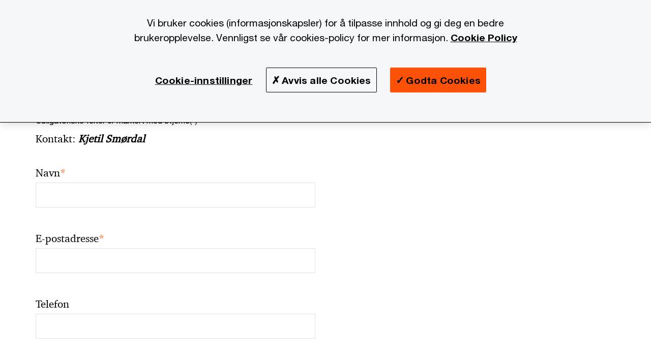

--- FILE ---
content_type: text/html;charset=utf-8
request_url: https://www.pwc.no/no/no/content/pwc/global/forms/contactUsNew.html?parentPagePath=/content/pwc/no/no/kontorer/trondheim&style=pwc&territory=no&contactLink=/content/pwc/no/no/contacts/k/kjetil-smordal
body_size: 20315
content:
<!DOCTYPE html>
 
<html lang="no">     
    











































<head>
    <link rel="icon" href="/etc.clientlibs/pwc/clientlibs/css_common/resources/image/favicon.ico" type="image/x-icon"/>
    <script src="/etc.clientlibs/clientlibs/granite/jquery/granite/csrf.min.56934e461ff6c436f962a5990541a527.js"></script>
<script src="/etc.clientlibs/pwc/clientlibs/clientlib-vendor/jquery.min.76a92234952929ebefaa60dd43afeddb.js"></script>

    






























 	
	
    
        <script src="https://www.googleoptimize.com/optimize.js?id=GTM-M8ZZL22"></script><script src="https://cdn.cookielaw.org/scripttemplates/otSDKStub.js" data-language="no-NO" type="text/javascript" charset="UTF-8" data-domain-script="28d2c1fc-4089-46a7-bd99-2dcfad384ae9"></script>
<script type="text/javascript">
function OptanonWrapper() { }
</script>
    
    
    
	<script src="/etc.clientlibs/pwc/clientlibs/components-digitaldataanalytics.min.1e95b6b45050fb34422a222506511317.js"></script>

    <script>
        createObject('page.skipOptanonCall',true);
    </script>
	
    

<title>Contact Us
</title>
<meta http-equiv="content-language" content=""/>
<meta http-equiv="X-UA-Compatible" content="IE=edge">
<meta property="og:title" content=""/>
<meta property="og:type" content="article"/>
<meta property="og:site_name" content="PwC"/>
<meta property="og:description" content=""/>


<meta name="robots" content=""/>
<meta name="keywords" content=""/>
<meta name="description" content=""/>
<meta name="author" content="PricewaterhouseCoopers"/>
<meta name="pwcTitle" content=""/>
<meta name="pwcLocale" content="en_gx"/>
<meta name="pwcCountry" content='gx'/>


<meta name="pwcGeo.default" content=""/>
<meta name="pwcLang" content="en"/>
<meta name="pwcTag" content="">
<meta name="pwcHideLevel" content=""/>
<meta name="target" content=""/>
<meta name="pwcReleaseDate" content=""/>	
<meta name="pwcLastModifiedDate" content="2017-01-11T21:18:05.098+05:30"/>	
<meta name="pwcselectednav" content="null"/>
<meta name="viewport" id="pwcviewport" content="width=device-width, initial-scale=1.0">
<link rel="apple-touch-icon" href="/content/pwc/script/network/apple-touch-icon.png"/>

<link rel="canonical" href="/content/pwc/global/forms/contactUsNew.html"/>
<meta property="og:url" content="/content/pwc/global/forms/contactUsNew.html"/>


<script>
    var  page ="Contact Us";
    var anlyticsEscapeTitle = "";
    var anlyticsunescapeTitle = $('<textarea />').html(anlyticsEscapeTitle).text();
    var  templatePath ="/apps/pwc/templates/longform-content-detail";
    var pwcReleaseDate = "";
    var pageNameUnescape = $('<textarea />').html(page).text();
    //PR-13329 change -- start
    var jsonData = {};
    if(Object.keys(jsonData).length){
        var taxonomyDataKey = jsonData.DataLayerKey !=null ? jsonData.DataLayerKey : "" ;
        var taxonomyDataValue =jsonData.DataLayerValue!=null ? jsonData.DataLayerValue : "";
        createObject(taxonomyDataKey,taxonomyDataValue);
    }
    
    //PR-13329 change -- end
    createObject('page.pageInfo.pageName', pageNameUnescape);
    createObject("page.pageInfo.pageType",templatePath.substring(templatePath.lastIndexOf('/')  + 1));
    createObject('page.content.publishDate', pwcReleaseDate);
    createObject('page.content.contentTitle', anlyticsunescapeTitle);
    createObject('page.content.contentType', "article");
    
    //PR-12825 change --start
    var pageContentJsonObject = {"ContentFullPathValueWithoutQueryParams":"/content/pwc/global/forms/contactUsNew.html","ContentFullPathKey":"page.content.contentFullPath"};
    var urlQueryParams = new URLSearchParams(window.location.search);
    var pageUrlPath= pageContentJsonObject.ContentFullPathValueWithoutQueryParams;
    if(urlQueryParams!=''){
    	pageUrlPath=pageUrlPath.concat("?").concat(urlQueryParams);
    }
    createObject(pageContentJsonObject.ContentFullPathKey,pageUrlPath);
  	//PR-12825 change --end
  	
    //Added old dataLayer object value in digitalData.site object.
    digitalData.site ={"SiteValues":{"fullTagParent":"/","businessFunctionParent":"","topicsParent":"","funnel":"","businessFunction":"","industry":"","stakeholders":"","funnelParent":"","fullTag":"/","los":"","campaigns":"","economicBuyers":"","technologyParent":"","folderDirectory":"pwc/global/forms","contentType":"","campaignsParent":"","industriesParent":"","topics":"","pwcContentTypeParent":"","economicBuyersParent":"","servicesParent":"","services":"","technology":"","subLos":"","pwcContentType":"","contentLengthParent":"","industries":"","businessImperatives":"","contentLength":"","stakeholdersParent":"","businessImperativesParent":""},"additionalTags":"","business":{"businessChallenge":"","businessTopic":""},"accountRegistration":false};
</script>
<script type="application/ld+json">
{
    "@type": "Thing",
    "@context": "http://schema.org",
    "image": "",
    "name":"Contact Us",
    "description":""
}
</script>

    
    <script>
        createObject('page.skipOptanonCall',true);
    </script>
    
    

    
    
    
        <script src="https://www.googleoptimize.com/optimize.js?id=GTM-M8ZZL22"></script><script src="https://cdn.cookielaw.org/scripttemplates/otSDKStub.js" data-language="no-NO" type="text/javascript" charset="UTF-8" data-domain-script="28d2c1fc-4089-46a7-bd99-2dcfad384ae9"></script>
<script type="text/javascript">
function OptanonWrapper() { }
</script>
    
    
    
    
    


    
	
    





    



    
    
        
            <link rel="stylesheet" href="/etc.clientlibs/pwc/clientlibs/longform/style-colors-rebrand.min.55a5cd0f49e7116a8dc3be45b77c8d11.css" type="text/css">

            <link rel="stylesheet" href="/etc.clientlibs/pwc/clientlibs/rebrand-clientlibs/components-colors.min.1f799403448b688d16cd19b707feffe1.css" type="text/css">

            
        
        
    
    <script src="/etc.clientlibs/pwc/clientlibs/handlebars.min.cea4640e01740056e78b381c8d3b8d84.js"></script>

	<script src="/etc.clientlibs/pwc/clientlibs/purify.min.861f03f452e5d56afa11ef73013b9d07.js"></script>


    
    

	

	

    
    
    
        <script>
            var pageTerritoryForDTM = 'no';
        </script>
        <script src="//assets.adobedtm.com/94ed34440bb5/527900b2ae4b/launch-519328edb4b5.min.js" type="text/javascript" async></script>
        <script src="/etc.clientlibs/pwc/clientlibs/components-analytics.min.09fae73c6d4e6a64a3d6fec9bf69a6a7.js"></script>

    
    

    
    

<script>(window.BOOMR_mq=window.BOOMR_mq||[]).push(["addVar",{"rua.upush":"false","rua.cpush":"false","rua.upre":"false","rua.cpre":"false","rua.uprl":"false","rua.cprl":"false","rua.cprf":"false","rua.trans":"","rua.cook":"false","rua.ims":"false","rua.ufprl":"false","rua.cfprl":"false","rua.isuxp":"false","rua.texp":"norulematch","rua.ceh":"false","rua.ueh":"false","rua.ieh.st":"0"}]);</script>
                              <script>!function(e){var n="https://s.go-mpulse.net/boomerang/";if("False"=="True")e.BOOMR_config=e.BOOMR_config||{},e.BOOMR_config.PageParams=e.BOOMR_config.PageParams||{},e.BOOMR_config.PageParams.pci=!0,n="https://s2.go-mpulse.net/boomerang/";if(window.BOOMR_API_key="GZCM9-CJ7UJ-QXSTX-ZGJFD-8QHDY",function(){function e(){if(!r){var e=document.createElement("script");e.id="boomr-scr-as",e.src=window.BOOMR.url,e.async=!0,o.appendChild(e),r=!0}}function t(e){r=!0;var n,t,a,i,d=document,O=window;if(window.BOOMR.snippetMethod=e?"if":"i",t=function(e,n){var t=d.createElement("script");t.id=n||"boomr-if-as",t.src=window.BOOMR.url,BOOMR_lstart=(new Date).getTime(),e=e||d.body,e.appendChild(t)},!window.addEventListener&&window.attachEvent&&navigator.userAgent.match(/MSIE [67]\./))return window.BOOMR.snippetMethod="s",void t(o,"boomr-async");a=document.createElement("IFRAME"),a.src="about:blank",a.title="",a.role="presentation",a.loading="eager",i=(a.frameElement||a).style,i.width=0,i.height=0,i.border=0,i.display="none",o.appendChild(a);try{O=a.contentWindow,d=O.document.open()}catch(_){n=document.domain,a.src="javascript:var d=document.open();d.domain='"+n+"';void 0;",O=a.contentWindow,d=O.document.open()}if(n)d._boomrl=function(){this.domain=n,t()},d.write("<bo"+"dy onload='document._boomrl();'>");else if(O._boomrl=function(){t()},O.addEventListener)O.addEventListener("load",O._boomrl,!1);else if(O.attachEvent)O.attachEvent("onload",O._boomrl);d.close()}function a(e){window.BOOMR_onload=e&&e.timeStamp||(new Date).getTime()}if(!window.BOOMR||!window.BOOMR.version&&!window.BOOMR.snippetExecuted){window.BOOMR=window.BOOMR||{},window.BOOMR.snippetStart=(new Date).getTime(),window.BOOMR.snippetExecuted=!0,window.BOOMR.snippetVersion=14,window.BOOMR.url=n+"GZCM9-CJ7UJ-QXSTX-ZGJFD-8QHDY";var i=document.currentScript||document.getElementsByTagName("script")[0],o=i.parentNode,r=!1,d=document.createElement("link");if(d.relList&&"function"==typeof d.relList.supports&&d.relList.supports("preload")&&"as"in d)window.BOOMR.snippetMethod="p",d.href=window.BOOMR.url,d.rel="preload",d.as="script",d.addEventListener("load",e),d.addEventListener("error",function(){t(!0)}),setTimeout(function(){if(!r)t(!0)},3e3),BOOMR_lstart=(new Date).getTime(),o.appendChild(d);else t(!1);if(window.addEventListener)window.addEventListener("load",a,!1);else if(window.attachEvent)window.attachEvent("onload",a)}}(),"".length>0)if(e&&"performance"in e&&e.performance&&"function"==typeof e.performance.setResourceTimingBufferSize)e.performance.setResourceTimingBufferSize();!function(){if(BOOMR=e.BOOMR||{},BOOMR.plugins=BOOMR.plugins||{},!BOOMR.plugins.AK){var n=""=="true"?1:0,t="",a="aoiknyixezgxg2lrkc2q-f-7ef121029-clientnsv4-s.akamaihd.net",i="false"=="true"?2:1,o={"ak.v":"39","ak.cp":"403534","ak.ai":parseInt("256182",10),"ak.ol":"0","ak.cr":9,"ak.ipv":4,"ak.proto":"h2","ak.rid":"24fae0f2","ak.r":45721,"ak.a2":n,"ak.m":"x","ak.n":"essl","ak.bpcip":"3.144.166.0","ak.cport":40184,"ak.gh":"23.33.25.17","ak.quicv":"","ak.tlsv":"tls1.3","ak.0rtt":"","ak.0rtt.ed":"","ak.csrc":"-","ak.acc":"","ak.t":"1769033909","ak.ak":"hOBiQwZUYzCg5VSAfCLimQ==rjtdN7QBxnSpRaW3D6jmrghMeyG8idaoF3ZZiyTl2qu/iJ4MW+s344P4bWF7mtrosfLwdTsdsak3KXUE1W364XU5mGCTRJiRNWdoTF32e3blRQzn0W4BcgcdwbJdEKqcleMInKVoGH3tpQpQnATmu0DV7fCX4rGOtbBm1f2JCPtQfew/2ttD0gdLfeNje17UQGvmB+lf1hoKxR3sIgsbEz7l3fbu6ztDwG3thGoaHq2vGqv9beKyeqYIbbZQ5G0BzBylvrNZ66A0+LFzKUoGGzyiaG20qcEQqURNbUIQgTY3SAM1yu/8nFFhRhukcO5tMfZ3+oP5ssBee+n9HeMO4I++qobX3LVMOhX4Em7Wn9ITR78KX70TYWPbBo2fQbld1Noke/NuX9TMzn20Mb/b2n81KWildFhTIn9LMPmtXns=","ak.pv":"291","ak.dpoabenc":"","ak.tf":i};if(""!==t)o["ak.ruds"]=t;var r={i:!1,av:function(n){var t="http.initiator";if(n&&(!n[t]||"spa_hard"===n[t]))o["ak.feo"]=void 0!==e.aFeoApplied?1:0,BOOMR.addVar(o)},rv:function(){var e=["ak.bpcip","ak.cport","ak.cr","ak.csrc","ak.gh","ak.ipv","ak.m","ak.n","ak.ol","ak.proto","ak.quicv","ak.tlsv","ak.0rtt","ak.0rtt.ed","ak.r","ak.acc","ak.t","ak.tf"];BOOMR.removeVar(e)}};BOOMR.plugins.AK={akVars:o,akDNSPreFetchDomain:a,init:function(){if(!r.i){var e=BOOMR.subscribe;e("before_beacon",r.av,null,null),e("onbeacon",r.rv,null,null),r.i=!0}return this},is_complete:function(){return!0}}}}()}(window);</script></head>

    	<body class="pwcscrolling longformcontent longform-content-detail-template page-primary-col--red page-secondary-col--red page-tertiary-col--red bu-territory  standard-spacing  standard-reading"> 


		
                
                  
             
             

        
        <div id="wrapper"> 
        <div><div class="slim-page-header parbase section">
<script>
    var isRtlPage = 'false';
    if(isRtlPage == 'true')
    {
        if(document.getElementsByClassName("pwcscrolling longformcontent")!=null)
        {
            document.getElementsByClassName("pwcscrolling longformcontent")[0] .className += ' page-dir--rtl';
        }
    }
</script>
</div>
<div class="ixfsection experiencefragment section"><div class="mod-ixf-page-section"></div>


	
    
    
	
	
	<section style="height: " class="cmp-experiencefragment cmp-experiencefragment-- fullwidth  "><div class="xfpage page basicpage page-primary-col--red page-secondary-col--red page-tertiary-col--red">


    
    <div id="container-cfd9f8c98c" class="cmp-container">
        


<div class="aem-Grid aem-Grid--12 aem-Grid--default--12 ">
    
    <div class="slim-page-header-v2 parbase aem-GridColumn aem-GridColumn--default--12"><!-- SDI include (path: /content/experience-fragments/pwc/no/no/header/no-no/master/_jcr_content/root/slim_page_header_v2.dynamic.html, resourceType: pwc/components/modernized/content/slim-page-header-v2) -->




    



<nav id="skipNav" aria-label="Skip Links">
   <a tabindex="1" id="skipToContent" href="#" class="sr-only sr-only-focusable skip-content" aria-label="Skip to content">Skip to content</a>
   <a tabindex="1" id="skipToFooter" href="#pgFooter" class="sr-only sr-only-focusable skip-content" aria-label="Skip to footer">Skip to footer</a>   
</nav>
<div class="headerv2-container" data-current-level="">
   <header class="slimheader-v2 mod__header-v2">
      <input type='hidden' id='checkUserLoginOrNot' value='false'/>
      <a id="logoUrl" tabindex="3" href="/no" aria-label="PwC homepage" class="slim-logo search-hide levelOneLink ">
      </a>
      <img class="mobile-search-btn " alt="Site Search" src="/etc.clientlibs/pwc/clientlibs/rebrand-clientlibs/components-colors/resources/images/slim-header-v2/search-icon.svg"/>
      <div id="slim-hamburger" class="slim-hamburger-ico" aria-label="Menu ">
         <span></span>
         <span></span>
         <span></span>
      </div>
      <div class="slim-navigation" style="opacity:0;">
      	
            
    <nav class="nav-secondary search-hide" aria-label="Secondary Navigation">
        
            
	<script id="overlay-template" type="text/x-handlebars-template">
<!--		<div class="authenticated-user-options hidden">
            <div class="user-option-list">
                <a tabindex="3"  class="register myaccount levelOneLink" href="{{myAccountHref}}">My Account</a>
                <a tabindex="4" class="sign-in signout levelOneLink" onclick="logOffUser(window.location.href)">Sign Out</a>
            </div>
        </div>
        <div class="user-options hidden">
            <a tabindex="3" class="sign-in userreg levelOneLink" data-href="{{signInHref}}" href="javascript:void(0);"> Logg inn</a>
            <a tabindex="4" class="register userreg levelOneLink" href="{{createAccountHref}}"> Registrer</a>
        </div> -->
</script>

        
        <div class="login-data"></div>
        <!--<div data-sly-test="false" class="user-options hidden">
            <a tabindex="3" data-sly-test.loginLink="/bin/saml/internal/auth" data-href="" href="javascript:void(0);" class="sign-in userreg levelOneLink">Logg inn</a>
            <a tabindex="4" data-sly-test.registerLink="https://login.pwc.com/identity/register?goto=" data-register-link="" href="javascript:void(0);" class="register userreg levelOneLink">Registrer</a>
        </div>-->
        <div class="location-options">
            <script id="language-selector-template" type="text/x-handlebars-template">
    <div class="options-language">
        <button tabindex="7" class="open-lang-options">{{jcrlanguage}} 
            <img alt="" class="non-bu-close-location-mobile" src="/etc.clientlibs/pwc/clientlibs/rebrand-clientlibs/components-colors/resources/images/slim-header-v2/Chevron.svg">
            <img alt="" class="bu-close-location-mobile" src="/etc.clientlibs/pwc/clientlibs/rebrand-clientlibs/components-colors/resources/images/slim-header-v2-bu/Chevron-bu.svg">
        </button>
        <img class="close-options non-bu-close-location-mobile" alt="" src="/etc.clientlibs/pwc/clientlibs/rebrand-clientlibs/components-colors/resources/images/slim-header-v2/close-icon-white.svg">
        <img class="close-options bu-close-location-mobile" alt="" src="/etc.clientlibs/pwc/clientlibs/rebrand-clientlibs/components-colors/resources/images/slim-header-v2-bu/Cancel-bu.svg">

    </div>
    <div class="slim-language-selector" id="langDialog" aria-label="{{langSelectorTitleText}}" role="dialog" aria-modal="true">
        <p>{{langSelectorTitleText}}</p>
        <div class="language-selector-list levelOneLink " id="lstLang" role="listbox" aria-labelledby="langDialog">
            {{#each languageSelectorData.alternateLanguages}}
            <a id="lang_{{@index}}" role="option" {{#if this.isCurrentLanguage}} class="is-active" {{/if}} href="{{this.linkURL}}" data-lang="{{this.linkText}}"> {{this.linkText}} </a>
            {{/each}}
        </div>
    </div>
</script>
            
                
<script id="territory-selector-template" type="text/x-handlebars-template">
	<button tabindex="6" aria-label="{{territorySelectorBtnText}}">
		<span>{{currentPageTerritoryName}} 
			<img alt="" class="non-bu-close-location-mobile" src="/etc.clientlibs/pwc/clientlibs/rebrand-clientlibs/components-colors/resources/images/slim-header-v2/Chevron.svg">
			<img alt="" class="bu-close-location-mobile" src="/etc.clientlibs/pwc/clientlibs/rebrand-clientlibs/components-colors/resources/images/slim-header-v2-bu/Chevron-bu.svg">
		</span>
		<img class="close-options non-bu-close-location-mobile" alt="" src="/etc.clientlibs/pwc/clientlibs/rebrand-clientlibs/components-colors/resources/images/slim-header-v2/close-icon-white.svg">
		<img class="close-options bu-close-location-mobile" alt="" src="/etc.clientlibs/pwc/clientlibs/rebrand-clientlibs/components-colors/resources/images/slim-header-v2-bu/Cancel-bu.svg">
	</button>
	<!-- territory dialog box starts here -->
	<div class="territory-selector" aria-label="{{findATerritoryText}}" id="lst-territory-selector" role="dialog" aria-modal="true">
		<div class="territory-selector-search">
				<label class="sr-only" for="searchField"> {{findATerritoryText}} </label>
				<input id="countrySearch" class="levelOneLink" name="country" type="text" placeholder="{{findATerritoryText}}">
		</div>
		<div class="territory-selector-list levelOneLink" id="lstTerritory" role="listbox" aria-labelledby="lst-territory-selector">
			{{#each territories}}
			{{#if territoryFinder}}
                    <a id="option_{{@index}}" role="option" class="{{#ifEquals name 'Global'}}region-global {{/ifEquals}}{{#ifEquals name ../currentPageTerritoryName}}is-active {{/ifEquals}}"
                    href="{{domain}}" data-value="{{name}}">{{name}}</a>
			{{#each alias}}
                    <a id="option_{{this}}_{{@index}}" role="option" class="{{#ifEquals name 'Global'}}region-global {{/ifEquals}}{{#ifEquals ../name ../../currentPageTerritoryName}}is-active {{/ifEquals}}"
                    href="{{../domain}}" data-value="{{this}}">{{this}}</a>
			{{/each}}
			{{#if @last}}
			<p id="option_noresult" role="option" class="territory-no-results">{{territoryNotFoundText}}</p>
			{{/if}}
			{{/if}}
			{{/each}}

		</div>
	</div>
</script>

            
            <div class="lo-backsplash"></div>
            <span class="option-country levelOneLink">
      </span>
            
            <span class="option-language">
          </span>
            
        </div>
    </nav>
	
         
         <div class="nav-search search-hide ">
            <button aria-expanded="false" class="search-hide levelOneLink">Søk</button>
            <div class="search-hide searchbox">
               <form id="slimSearchForm" role="search" action="https://www.pwc.no/no/search.html" method="get">
                  <input id="slimSearch" class="slim-search" type="text" name="searchfield" placeholder="Søk etter bransjer, tjenester, nyheter m.m"/>
                  <input type="hidden" name="pwcHideLevel" value="0" autocomplete="off"/>
                  <input type="hidden" name="pwcSiteSection" autocomplete="off"/>
                  <input type="hidden" name="locale" value="" autocomplete="off"/>
                  <input type="submit" class="submit-search" value=""/>
               </form>
               <button id="close-search" aria-label="Search Close"></button>
            </div>
         </div>
      </div>
   </header>
   
   
   <div class="slimheader-sublevel-slide" data-nav-level="2">
      <div class="slide-shadow search-hide"></div>
      <div class="slide-bg"></div>
      
      <div class="sublevel-search-container search-hide">
         <div class="search-loading">
            <div class="slim-search-loader"></div>
            <p>Loading Results</p>
         </div>
         <p class="slim-search-no-results is-hidden">Dette søket ga ingen resultater. Prøv gjerne et alternativt søkeord.</p>
         <div class="slim-search-results">
            <button class="btn view-all-search is-hidden" href="https://www.pwc.no/no/search.html">
            Se alle søkeresultat
            </button>
         </div>
      </div>
      
   </div>
   
</div>

   
<input type="hidden" id="locale" value='no_no'/>
<input type="hidden" name="mod_signInHref" class="mod_signInHref"/>
<input type="hidden" name="mod_createAccountHref" class="mod_createAccountHref"/>
<input type="hidden" name="mod_userLoginStatus" class="mod_userLoginStatus"/>

<script>
	//Analytics : Triggers loginSuccessful event on inter user's login
    $(document).ready(function(){
    	var prepareUserRegLinks;
        var internal_login_status_cookie = Cookies.get("internal-login-status");
        if(internal_login_status_cookie){
            $(document).trigger("loginSuccessful");
            rmvCookie("internal-login-status","/");
        }

        //PR-2366: User Access Control landing page's requestAccess button link updates based on user's request.
        if ($('#access-control-section').length > 0) {
            var accessControlSection = $('#access-control-section');
            var accessControlButtonWrapper = $('#access-control-section').find($('#pwc-access-button'));
            var accessControlButton = $(accessControlButtonWrapper).find('a');
            const requestClasses = {requestAccess:"request-access", requestPending : "request-pending", requestApproved : "request-approved"};
            $(accessControlSection).find('.help-block').html('Some error occured with creating access control request');
            var userLoginStatus, approvalStatus="";
            
            var currentPagePath = $('.currentPagePath').val();
            var currLocale= "no_no";
            var randomNo = Math.round(new Date().getTime() + (Math.random() * 100));
            var datapp = 'currentPagePath='+ encodeURIComponent(currentPagePath) + '&currLocale='+ encodeURIComponent(currLocale) + '&'+randomNo+'=';
            
            $.ajax('/bin/dpe/logindata', {
                data: datapp,
                type: "GET",
                dataType: 'json',
                contentType: 'application/json; charset=utf-8',
                mimeType: 'application/json; charset=utf-8',
                success: function (rawData, status, xhr) {
                    SuccessCode = rawData.SuccessCode;
                    switch (SuccessCode) {
                        case '[0000]':
                            $(accessControlSection).find($('#accessControl_GeneralError')).hide();
                            userLoginStatus = rawData.userLoginStatus;
                            if(rawData.approvalStatus && rawData.approvalStatus !== "undefined"){
                            	approvalStatus = rawData.approvalStatus;
                            }
                            $(".mod_userLoginStatus").attr("value",userLoginStatus);
                            prepareUserRegLinks(userLoginStatus, approvalStatus);
                            break;
                        case '[1111]':
                        default:
                            $(accessControlSection).find($('#accessControl_GeneralError')).show();
                    }
                },
                error: function (xhr, status, err) {
                    $(accessControlSection).find($('#accessControl_GeneralError')).show();
                    $(accessControlButton).button('reset');
                    
                    prepareUserRegLinks(false, approvalStatus);
                }
                
            });
            
            prepareUserRegLinks = function(userLoginStatus, approvalStatus) {
            	if (!userLoginStatus) {
				if($(".mod_signInHref").val()==''){
						$(".mod_signInHref").val($('.login-data .sign-in.userreg').attr('href'));
                    }
                    if($(".mod_createAccountHref").val()==''){
						$(".mod_createAccountHref").val($('.login-data .register.userreg').attr('href'));
                    }
                    $(accessControlButton).attr('href', $('.login-data .sign-in.userreg').attr('data-href'));
                    $(accessControlSection).find('#access-control-footer a').attr('href', $('.login-data .register.userreg').attr('href'));
                } else {
                	accessControlSection.removeClass("promo-banner--logged-out").addClass("promo-banner--logged-in");
                    switch (approvalStatus) {
                        case "":
    					case 'rejected':
                            var reqObj = new Object();
                            reqObj.accessControlRequestedGroup = $(accessControlSection).data('accessControlGroup');
                            reqObj.accessControlLandingPage = currentPagePath;
                            reqObj.accessControlRequestedPage = $(accessControlButton).attr('href');
                            reqObj.locale = 'no_no';
                            $(accessControlButton).attr('href', 'javascript:void(0);');
                            $('#pwc-access-button a').click(function () {
                                if ($(accessControlButtonWrapper).hasClass(requestClasses.requestAccess)) {
                                    $(accessControlButton).button('loading');
                                    reqObj.accessControlRequestedTime = "1769033909957";
                                    $.ajax('/bin/requestAccessServlet', {
                                        data: JSON.stringify(reqObj),
                                        type: "POST",
                                        dataType: 'json',
                                        contentType: 'application/json; charset=utf-8',
                                        mimeType: 'application/json; charset=utf-8',
                                        success: function (rawData, status, xhr) {
                                            SuccessCode = rawData.result.SuccessCode;
                                            $(accessControlButton).button('reset');
                                            switch (SuccessCode) {
                                                case '[0000]':
                                                    $(accessControlSection).find($('#accessControl_GeneralError')).hide();
                                                    $(accessControlButtonWrapper).removeClass(requestClasses.requestAccess).addClass(requestClasses.requestPending);
                                                    $(accessControlButton).html('Access pending approval');
                                                    break;
                                                case '[1111]':
                                                default:
                                                    $(accessControlSection).find($('#accessControl_GeneralError')).show();
                                            }
                                        },
                                        error: function (xhr, status, err) {
                                            $(accessControlSection).find($('#accessControl_GeneralError')).show();
                                            $(accessControlButton).button('reset');
                                        }
                                    });
                                }
                            });
                            break;
                        case  'pending-approval':
                            $(accessControlButtonWrapper).removeClass(requestClasses.requestAccess).addClass(requestClasses.requestPending);
                            $(accessControlButton).html('Access pending approval');
                            $(accessControlButton).attr('href', 'javascript:void(0);');
                            break;
                        case  'approved':
                            $(accessControlButtonWrapper).removeClass(requestClasses.requestAccess).addClass(requestClasses.requestApproved);
                            $(accessControlButton).addClass('unlocked').removeClass('locked');
                            break;
                        default:
                            $(accessControlButton).attr('href', 'javascript:void(0);');
                    }
                }
            };
          
        }
    });
</script>

<script>
   var cookieI18nValues = {};
   cookieI18nValues.cookieDescription = "Vi bruker informasjonskapsler\/cookies for å gi deg en tilpasset brukeropplevelse. Ved å fortsette å bruke nettstedet samtykker du til vår bruk av informasjonskapsler. For mer informasjon se vår <a href=https:\/\/www.pwc.no\/no\/om\u002Doss\/cookie\u002Dpolicy.html>cookie policy<\/a>.";
   cookieI18nValues.cookieAcceptButton = "Jeg forstår";           
</script>

    

</div>

    
</div>

    </div>

    
</div>
</section>
 	
 	
    
    



    
</div>
<div class="section"><div class="new">
        </div>
</div><div class="iparys_inherited"><div class="slimHeaderPar iparsys parsys"></div>
</div>
</div>

        <div class="centerPar"><div>
    
    
    
        
    

    
        
           
             

    
    
    
    <section id="title" class=" page-section page-section--col-primary page-section--col-dark  fullwidth   videobghost " data-wcmmode="false" data-parallax="true" style="
                    height:;
                    background-size:inherit;                    
                    background-position:center top; 
                    background-image:; 
                    background-color:;                                 
                    ">

                
        <div class="parsys sectionpar"> 
            

        </div>
    </section>


    

</div>
<div>
</div>

    <div>
    
    
    
        
    

    
        
           
             

    
    
    
    <section id="content-free-1-d877" class=" page-section page-section--col-light-grey  fullwidth   videobghost contactusSection" data-wcmmode="false" data-parallax="true" style="
                    height:;
                    background-size:inherit;                    
                    background-position:center top; 
                    background-image:; 
                    background-color:;                                 
                    ">

                
        <div class="parsys sectionpar"> 
            <div class="contactUsForm parbase section">





<script type="text/javascript">
    var fieldsToShowArr = [ "ContactUsForm8940_job_role","ContactUsForm8940_inquiryType","ContactUsForm8940_countrydropdownlongf","ContactUsForm8940_queryDetails","ContactUsForm8940_fullName","ContactUsForm8940_telephone","ContactUsForm8940_company","ContactUsForm8940_email","ContactUsForm8940_querysubject" ];
    var lcale= 'no';

</script>

<div style="display:inline;" class="cq-dd-paragraph"><div class="contactus contactUs">




<div class="container">
	
	<div class="dpe-component-wrapper pwc-forms">
		
		<script>
			document.title ='Takk for din hendvendelse!';
		</script>
		<div class="byLine"></div>
		<h2 class="h4 form-heading form-heading--alternate">Dine kommentarer</h2>

		<p class="pwc-forms__intro" id="ContactUsOthers_PwCContactUsDetails" style="display: none">
			For å bistå deg så godt vi kan, ber vi deg oppgi følgende informasjon
		</p>
		<p class="pwc-forms__required-msg" id="pwc-form-required-info" >
			Obligatoriske felter er markert med stjerne(<span class="required-small">*</span>)
		</p>
		<input type=hidden id="analyticsfield" value="analyticsfield" class="onlineformstart-analytics" />
		

		<div class="pwc-forms__form-meta">
			<div class="pwc-forms__field ">
				<span class="field-label">Kontakt: <span class="pwc-forms__field-data-value">Kjetil Smørdal</span></span>
			</div>
		</div>

		
		<div class="formPar parsys">







<form method="POST" action="/content/pwc/global/forms/contactUsNew.html" id="ContactUsForm8940" name="ContactUsForm8940" enctype="multipart/form-data"><input type="hidden" name=":formid" value="ContactUsForm8940"/><input type="hidden" name=":formstart" value="/content/pwc/global/forms/contactUsFormWthRecaptcha/jcr:content/contentPar/contactus/formPar/start"/><input type="hidden" name="_charset_" value="UTF-8"/><script type="text/javascript">
  function cq5forms_preCheck_ContactUsForm8940(submitid) {
    var dMsgs = "Please fill out the required field.";

                      

if (cq5forms_isEmpty(document.forms["ContactUsForm8940"].elements["fullName"])) {cq5forms_showMsg('ContactUsForm8940','fullName','Please enter your name'); return false; }


                      

if (cq5forms_isEmpty(document.forms["ContactUsForm8940"].elements["email"])) {cq5forms_showMsg('ContactUsForm8940','email','Please enter your email address'); return false; }
if (!cq5forms_isEmpty(document.forms["ContactUsForm8940"].elements["email"])){
                      

{var obj =document.forms["ContactUsForm8940"].elements["email"];if ( cq5forms_isArray(obj)) {for(i=0;i<obj.length;i++) {if (!cq5forms_regcheck(obj[i].value, /^[^@]+([@]{1})[0-9a-zA-Z\._-]+([\.]{1})[0-9a-zA-Z\._-]+$/)) {cq5forms_showMsg('ContactUsForm8940','email','Please enter your email address', i); return false;}}} else {if (!cq5forms_regcheck(obj.value, /^[^@]+([@]{1})[0-9a-zA-Z\._-]+([\.]{1})[0-9a-zA-Z\._-]+$/)) {cq5forms_showMsg('ContactUsForm8940','email','Please enter your email address'); return false;}}}
}

                      

if (!cq5forms_isEmpty(document.forms["ContactUsForm8940"].elements["telephone"])){
                      

{var obj =document.forms["ContactUsForm8940"].elements["telephone"];if ( cq5forms_isArray(obj)) {for(i=0;i<obj.length;i++) {if (!cq5forms_regcheck(obj[i].value, /^\+?(?!(-| ))([\d\- ]*\d|[\d\- ]*\((?!(-| ))([\d\- ]+[\d]|[\d])\))+$/)) {cq5forms_showMsg('ContactUsForm8940','telephone','Your telephone number', i); return false;}}} else {if (!cq5forms_regcheck(obj.value, /^\+?(?!(-| ))([\d\- ]*\d|[\d\- ]*\((?!(-| ))([\d\- ]+[\d]|[\d])\))+$/)) {cq5forms_showMsg('ContactUsForm8940','telephone','Your telephone number'); return false;}}}
}

                      



                      



                      

if (cq5forms_isEmpty(document.forms["ContactUsForm8940"].elements["countrydropdownlongf"])) {cq5forms_showMsg('ContactUsForm8940','countrydropdownlongf','This field is required'); return false; }


                      

if (cq5forms_isEmpty(document.forms["ContactUsForm8940"].elements["inquiryType"])) {cq5forms_showMsg('ContactUsForm8940','inquiryType','Please confirm your type of inquiry'); return false; }


                      

if (cq5forms_isEmpty(document.forms["ContactUsForm8940"].elements["querysubject"])) {cq5forms_showMsg('ContactUsForm8940','querysubject','Please enter the subject'); return false; }


                      

if (cq5forms_isEmpty(document.forms["ContactUsForm8940"].elements["queryDetails"])) {cq5forms_showMsg('ContactUsForm8940','queryDetails','Please enter questions \/ comments'); return false; }


                      

if (cq5forms_isEmpty(document.forms["ContactUsForm8940"].elements["captcha"])) {cq5forms_showMsg('ContactUsForm8940','captcha','This field is required'); return false; }


                      


    return true;
  }
</script>
<div class="form">
        
    <input type="hidden" name=":formStartPath" value="/content/pwc/global/forms/contactUsFormWthRecaptcha/jcr:content/contentPar/contactus/formPar/start">
<script>
    	window.startEvent = true;
    function dataTracking(elem) {
	var fieldMap = new Map([
                    ['fullName', 'user-name'],
                    ['querysubject','subject'],
                    ['company', 'organization'],
        			['job_role', 'role'],
        			['email', 'user-email'],
                    ['telephone', 'tel-number'],
                    ['queryDetails', 'specific-details'],
                    ['countrydropdownlongf', 'member-firm'],
                    ['inquiryType', 'type-of-enquiry'],
    			]);
        if(startEvent){
			createObject('contactUs.formState','start');
			startEvent = false;
        }else{
            createObject('contactUs.formState','');
 
        }
     		createObject('contactUs.event',fieldMap.get(elem.name));
	}
</script></div>
<div class="text section">



<script type="text/javascript"> var validclass="pwc-forms__field pwc-forms__field--text form-group has-success"; 
var invalidclass="pwc-forms__field pwc-forms__field--text form-group has-error";

	var telephoneRegx = /^\+?(?!(-| ))([\d\- ]*\d|[\d\- ]*\((?!(-| ))([\d\- ]+[\d]|[\d])\))+$/;
    function newValidation(elem) {


          if("fullName_rightcol"==(elem.id))
 {

     if ((document.getElementById('ContactUsForm8940_fullName').value.trim().length>0)){

 document.getElementById(elem.id).className = validclass;
   document.getElementById("fullName_rightcolHelp").style.display = "none";
         document.getElementById("fullName_rightcolHelp").innerHTML='';


     }
 else if ((document.getElementById('ContactUsForm8940_fullName').value.trim().length==0)){
 document.getElementById(elem.id).className = invalidclass;
  document.getElementById("fullName_rightcolHelp").style.display = "block";
     document.getElementById("fullName_rightcolHelp").innerHTML = "<strong> "+'Please provide valid name'+"</strong> ";
 }



 }





             if("querysubject_rightcol"==(elem.id))
 {

     if ((document.getElementById('ContactUsForm8940_querysubject').value.trim().length>0)){
 document.getElementById(elem.id).className = validclass;
   document.getElementById("querysubject_rightcolHelp").style.display = "none";
         document.getElementById("querysubject_rightcolHelp").innerHTML='';


     }
 else{
 document.getElementById(elem.id).className = invalidclass;
  document.getElementById("querysubject_rightcolHelp").style.display = "block";
     document.getElementById("querysubject_rightcolHelp").innerHTML = "<strong> "+'Please provide valid subject'+"</strong> ";
 }



 }

                    if("company_rightcol"==(elem.id))
 {

     if ((document.getElementById('ContactUsForm8940_company').value.trim().length>0)){
 document.getElementById(elem.id).className = "pwc-forms__field pwc-forms__field--text form-group";
   document.getElementById("company_rightcolHelp").style.display = "none";
         document.getElementById("company_rightcolHelp").innerHTML='';


     }
      else{
 document.getElementById(elem.id).className = "pwc-forms__field pwc-forms__field--text form-group";
 }



 }

                           if("job_role_rightcol"==(elem.id))
 {

     if ((document.getElementById('ContactUsForm8940_job_role').value.trim().length>0)){
 document.getElementById(elem.id).className = "pwc-forms__field pwc-forms__field--text form-group";
   document.getElementById("job_role_rightcolHelp").style.display = "none";
         document.getElementById("job_role_rightcolHelp").innerHTML='';


     }
      else{
 document.getElementById(elem.id).className = "pwc-forms__field pwc-forms__field--text form-group";
 }



 }


 if("email_rightcol"==(elem.id))
 {
     var reg = /^\w+([-+.']\w+)*@\w+([-.]\w+)*\.\w+([-.]\w+)*$/;
     if (reg.test(document.getElementById('ContactUsForm8940_email').value)){
 document.getElementById(elem.id).className = validclass;
   document.getElementById("email_rightcolHelp").style.display = "none";
         document.getElementById("email_rightcolHelp").innerHTML='';

     }
 else{
 document.getElementById(elem.id).className = invalidclass;
  document.getElementById("email_rightcolHelp").style.display = "block";
     document.getElementById("email_rightcolHelp").innerHTML = "<strong> "+'Please enter Valid Email Id'+"</strong> ";
 }




 }

         if("telephone_rightcol"==(elem.id))
 {
     if (telephoneRegx.test(document.getElementById('ContactUsForm8940_telephone').value) || document.getElementById('ContactUsForm8940_telephone').value.trim().length==0 ){

 document.getElementById(elem.id).className = validclass;
 document.getElementById("telephone_rightcolHelp").style.display = "none";
         document.getElementById("telephone_rightcolHelp").innerHTML='';
     }
 else{
 document.getElementById(elem.id).className = invalidclass;
     document.getElementById("telephone_rightcolHelp").style.display = "block";
     document.getElementById("telephone_rightcolHelp").innerHTML = "<strong> "+'Please provide valid telephone number'+"</strong> ";
 }

     if(document.getElementById('ContactUsForm8940_telephone').value.trim().length ==0)
     document.getElementById("telephone_rightcol").className = "pwc-forms__field pwc-forms__field--text form-group";


 }


  if( "queryDetails_rightcol"==(elem.id) )
 {

     if (""==(document.getElementById('ContactUsForm8940_queryDetails').value)){
 document.getElementById('queryDetails_rightcol').className = "pwc-forms__field pwc-forms__field--text form-group has-error";


      document.getElementById("queryDetails_rightcolHelp").style.display = "block";
     document.getElementById("queryDetails_rightcolHelp").innerHTML = "<strong> "+'Please specify details about your inquiry'+"</strong> ";
 }


 else{
 document.getElementById('queryDetails_rightcol').className = "pwc-forms__field pwc-forms__field--text form-group has-success";

 document.getElementById("queryDetails_rightcolHelp").style.display = "none";
     document.getElementById("queryDetails_rightcolHelp").innerHTML = "";
 }



 }



            if("querysubject_rightcol"==(elem.id) || "queryDetails_rightcol"==(elem.id) )
 {

     if (""==(document.getElementById('ContactUsForm8940_inquiryType').value)){
 document.getElementById('inquiryType_rightcol').className = "pwc-forms__field pwc-forms__field--select form-group has-error";


      document.getElementById("inquiryType_rightcolHelp").style.display = "block";
     document.getElementById("inquiryType_rightcolHelp").innerHTML = "<strong>"+'Please select inquiry type'+"</strong> ";
 }


 else{
 document.getElementById('inquiryType_rightcol').className = "pwc-forms__field pwc-forms__field--select form-group has-success";

 document.getElementById("inquiryType_rightcolHelp").style.display = "none";
     document.getElementById("inquiryType_rightcolHelp").innerHTML = "";
 }


 if ((document.getElementById('ContactUsForm8940_fullName').value.trim().length>0)){

 document.getElementById("fullName_rightcol").className = validclass;
   document.getElementById("fullName_rightcolHelp").style.display = "none";
         document.getElementById("fullName_rightcolHelp").innerHTML='';


     }
 else if ((document.getElementById('ContactUsForm8940_fullName').value.trim().length==0)){
 document.getElementById("fullName_rightcol").className = invalidclass;
  document.getElementById("fullName_rightcolHelp").style.display = "block";
     document.getElementById("fullName_rightcolHelp").innerHTML = "<strong>"+'Please provide valid name'+"</strong> ";
 }



var reg1 = /^\w+([-+.']\w+)*@\w+([-.]\w+)*\.\w+([-.]\w+)*$/;
     if (reg1.test(document.getElementById('ContactUsForm8940_email').value)){
 document.getElementById("email_rightcol").className = validclass;
   document.getElementById("email_rightcolHelp").style.display = "none";
         document.getElementById("email_rightcolHelp").innerHTML='';

     }
 else{
 document.getElementById("email_rightcol").className = invalidclass;
  document.getElementById("email_rightcolHelp").style.display = "block";
     document.getElementById("email_rightcolHelp").innerHTML = "<strong> "+'Please enter Valid Email Id'+"</strong> ";
 }

     if (telephoneRegx.test(document.getElementById('ContactUsForm8940_telephone').value) || document.getElementById('ContactUsForm8940_telephone').value.trim().length==0 ){
         document.getElementById("telephone_rightcol").className = validclass;
         document.getElementById("telephone_rightcolHelp").style.display = "none";
         document.getElementById("telephone_rightcolHelp").innerHTML='';

     }
     else{
         document.getElementById("telephone_rightcol").className = invalidclass;
         document.getElementById("telephone_rightcolHelp").style.display = "block";
         document.getElementById("telephone_rightcolHelp").innerHTML = "<strong> "+'Please provide valid telephone number'+"</strong> ";
     }

     if(document.getElementById('ContactUsForm8940_telephone').value.trim().length ==0)
         document.getElementById("telephone_rightcol").className = "pwc-forms__field pwc-forms__field--text form-group";

if ((document.getElementById('ContactUsForm8940_querysubject').value.trim().length>0)){
 document.getElementById("querysubject_rightcol").className = validclass;
   document.getElementById("querysubject_rightcolHelp").style.display = "none";
         document.getElementById("querysubject_rightcolHelp").innerHTML='';


     }
 else{
 document.getElementById("querysubject_rightcol").className = invalidclass;
  document.getElementById("querysubject_rightcolHelp").style.display = "block";
     document.getElementById("querysubject_rightcolHelp").innerHTML = "<strong> "+'Please provide valid subject'+"</strong> ";
 }




 }

     if("querysubject_rightcol"==(elem.id) || "queryDetails_rightcol"==(elem.id) || "ContactUsForm8940_countrydropdownlongf"==(elem.id))
 {

     if (""==(document.getElementById('ContactUsForm8940_countrydropdownlongf').value)){
 document.getElementById('countrydropdownlongf_rightcol').className = "pwc-forms__field pwc-forms__field--select form-group has-error";


      document.getElementById("countrydropdownlongf_rightcolHelp").style.display = "block";
     document.getElementById("countrydropdownlongf_rightcolHelp").innerHTML = "<strong> "+'Please select a valid country or territory'+"</strong> ";
 }


 else{
 document.getElementById('countrydropdownlongf_rightcol').className = "pwc-forms__field pwc-forms__field--select form-group has-success";

 document.getElementById("countrydropdownlongf_rightcolHelp").style.display = "none";
     document.getElementById("countrydropdownlongf_rightcolHelp").innerHTML = "";
 }



 }


         if( "ContactUsForm8940_inquiryType"==(elem.id))
 {

     if (""==(document.getElementById('ContactUsForm8940_inquiryType').value)){
 document.getElementById('inquiryType_rightcol').className = "pwc-forms__field pwc-forms__field--select form-group has-error";


      document.getElementById("inquiryType_rightcolHelp").style.display = "block";
     document.getElementById("inquiryType_rightcolHelp").innerHTML = "<strong> "+'Please select inquiry type'+"</strong> ";
 }


 else{
 document.getElementById('inquiryType_rightcol').className = "pwc-forms__field pwc-forms__field--select form-group has-success";

 document.getElementById("inquiryType_rightcolHelp").style.display = "none";
     document.getElementById("inquiryType_rightcolHelp").innerHTML = "";
 }



 }






    }
    
	window.startEvent = true;
    function dataTracking(elem) {
	var fieldMap = new Map([
                    ['fullName', 'user-name'],
                    ['querysubject','subject'],
                    ['company', 'organization'],
        			['job_role', 'role'],
        			['email', 'user-email'],
                    ['telephone', 'tel-number'],
                    ['queryDetails', 'specific-details'],
                    ['countrydropdownlongf', 'member-firm'],
                    ['inquiryType', 'type-of-enquiry'],
    			]);
        if(startEvent){
			createObject('contactUs.formState','start');
			startEvent = false;
        }else{
            createObject('contactUs.formState','');
        }
     		createObject('contactUs.event',fieldMap.get(elem.name));
	}
</script>

<div class="pwc-forms__field pwc-forms__field--text form-group" id="fullName_rightcol" style="display: none" onfocusout="newValidation(this)">
        <label for="ContactUsForm8940_fullName">Navn<span class='required'>*</span></label>
    <p class="help-block" id="fullName_rightcolHelp" style="display: none" ></p>
        <p class="help-block"></p>
        <input type="text" class="form-control" aria-required='true' required onfocus="dataTracking(this)"id="ContactUsForm8940_fullName" name="fullName" value="" size="35" onkeydown="" ></div><div class="form_row_description"></div>

</div>
<div class="text section">



<script type="text/javascript"> var validclass="pwc-forms__field pwc-forms__field--text form-group has-success"; 
var invalidclass="pwc-forms__field pwc-forms__field--text form-group has-error";

	var telephoneRegx = /^\+?(?!(-| ))([\d\- ]*\d|[\d\- ]*\((?!(-| ))([\d\- ]+[\d]|[\d])\))+$/;
    function newValidation(elem) {


          if("fullName_rightcol"==(elem.id))
 {

     if ((document.getElementById('ContactUsForm8940_fullName').value.trim().length>0)){

 document.getElementById(elem.id).className = validclass;
   document.getElementById("fullName_rightcolHelp").style.display = "none";
         document.getElementById("fullName_rightcolHelp").innerHTML='';


     }
 else if ((document.getElementById('ContactUsForm8940_fullName').value.trim().length==0)){
 document.getElementById(elem.id).className = invalidclass;
  document.getElementById("fullName_rightcolHelp").style.display = "block";
     document.getElementById("fullName_rightcolHelp").innerHTML = "<strong> "+'Please provide valid name'+"</strong> ";
 }



 }





             if("querysubject_rightcol"==(elem.id))
 {

     if ((document.getElementById('ContactUsForm8940_querysubject').value.trim().length>0)){
 document.getElementById(elem.id).className = validclass;
   document.getElementById("querysubject_rightcolHelp").style.display = "none";
         document.getElementById("querysubject_rightcolHelp").innerHTML='';


     }
 else{
 document.getElementById(elem.id).className = invalidclass;
  document.getElementById("querysubject_rightcolHelp").style.display = "block";
     document.getElementById("querysubject_rightcolHelp").innerHTML = "<strong> "+'Please provide valid subject'+"</strong> ";
 }



 }

                    if("company_rightcol"==(elem.id))
 {

     if ((document.getElementById('ContactUsForm8940_company').value.trim().length>0)){
 document.getElementById(elem.id).className = "pwc-forms__field pwc-forms__field--text form-group";
   document.getElementById("company_rightcolHelp").style.display = "none";
         document.getElementById("company_rightcolHelp").innerHTML='';


     }
      else{
 document.getElementById(elem.id).className = "pwc-forms__field pwc-forms__field--text form-group";
 }



 }

                           if("job_role_rightcol"==(elem.id))
 {

     if ((document.getElementById('ContactUsForm8940_job_role').value.trim().length>0)){
 document.getElementById(elem.id).className = "pwc-forms__field pwc-forms__field--text form-group";
   document.getElementById("job_role_rightcolHelp").style.display = "none";
         document.getElementById("job_role_rightcolHelp").innerHTML='';


     }
      else{
 document.getElementById(elem.id).className = "pwc-forms__field pwc-forms__field--text form-group";
 }



 }


 if("email_rightcol"==(elem.id))
 {
     var reg = /^\w+([-+.']\w+)*@\w+([-.]\w+)*\.\w+([-.]\w+)*$/;
     if (reg.test(document.getElementById('ContactUsForm8940_email').value)){
 document.getElementById(elem.id).className = validclass;
   document.getElementById("email_rightcolHelp").style.display = "none";
         document.getElementById("email_rightcolHelp").innerHTML='';

     }
 else{
 document.getElementById(elem.id).className = invalidclass;
  document.getElementById("email_rightcolHelp").style.display = "block";
     document.getElementById("email_rightcolHelp").innerHTML = "<strong> "+'Please enter Valid Email Id'+"</strong> ";
 }




 }

         if("telephone_rightcol"==(elem.id))
 {
     if (telephoneRegx.test(document.getElementById('ContactUsForm8940_telephone').value) || document.getElementById('ContactUsForm8940_telephone').value.trim().length==0 ){

 document.getElementById(elem.id).className = validclass;
 document.getElementById("telephone_rightcolHelp").style.display = "none";
         document.getElementById("telephone_rightcolHelp").innerHTML='';
     }
 else{
 document.getElementById(elem.id).className = invalidclass;
     document.getElementById("telephone_rightcolHelp").style.display = "block";
     document.getElementById("telephone_rightcolHelp").innerHTML = "<strong> "+'Please provide valid telephone number'+"</strong> ";
 }

     if(document.getElementById('ContactUsForm8940_telephone').value.trim().length ==0)
     document.getElementById("telephone_rightcol").className = "pwc-forms__field pwc-forms__field--text form-group";


 }


  if( "queryDetails_rightcol"==(elem.id) )
 {

     if (""==(document.getElementById('ContactUsForm8940_queryDetails').value)){
 document.getElementById('queryDetails_rightcol').className = "pwc-forms__field pwc-forms__field--text form-group has-error";


      document.getElementById("queryDetails_rightcolHelp").style.display = "block";
     document.getElementById("queryDetails_rightcolHelp").innerHTML = "<strong> "+'Please specify details about your inquiry'+"</strong> ";
 }


 else{
 document.getElementById('queryDetails_rightcol').className = "pwc-forms__field pwc-forms__field--text form-group has-success";

 document.getElementById("queryDetails_rightcolHelp").style.display = "none";
     document.getElementById("queryDetails_rightcolHelp").innerHTML = "";
 }



 }



            if("querysubject_rightcol"==(elem.id) || "queryDetails_rightcol"==(elem.id) )
 {

     if (""==(document.getElementById('ContactUsForm8940_inquiryType').value)){
 document.getElementById('inquiryType_rightcol').className = "pwc-forms__field pwc-forms__field--select form-group has-error";


      document.getElementById("inquiryType_rightcolHelp").style.display = "block";
     document.getElementById("inquiryType_rightcolHelp").innerHTML = "<strong>"+'Please select inquiry type'+"</strong> ";
 }


 else{
 document.getElementById('inquiryType_rightcol').className = "pwc-forms__field pwc-forms__field--select form-group has-success";

 document.getElementById("inquiryType_rightcolHelp").style.display = "none";
     document.getElementById("inquiryType_rightcolHelp").innerHTML = "";
 }


 if ((document.getElementById('ContactUsForm8940_fullName').value.trim().length>0)){

 document.getElementById("fullName_rightcol").className = validclass;
   document.getElementById("fullName_rightcolHelp").style.display = "none";
         document.getElementById("fullName_rightcolHelp").innerHTML='';


     }
 else if ((document.getElementById('ContactUsForm8940_fullName').value.trim().length==0)){
 document.getElementById("fullName_rightcol").className = invalidclass;
  document.getElementById("fullName_rightcolHelp").style.display = "block";
     document.getElementById("fullName_rightcolHelp").innerHTML = "<strong>"+'Please provide valid name'+"</strong> ";
 }



var reg1 = /^\w+([-+.']\w+)*@\w+([-.]\w+)*\.\w+([-.]\w+)*$/;
     if (reg1.test(document.getElementById('ContactUsForm8940_email').value)){
 document.getElementById("email_rightcol").className = validclass;
   document.getElementById("email_rightcolHelp").style.display = "none";
         document.getElementById("email_rightcolHelp").innerHTML='';

     }
 else{
 document.getElementById("email_rightcol").className = invalidclass;
  document.getElementById("email_rightcolHelp").style.display = "block";
     document.getElementById("email_rightcolHelp").innerHTML = "<strong> "+'Please enter Valid Email Id'+"</strong> ";
 }

     if (telephoneRegx.test(document.getElementById('ContactUsForm8940_telephone').value) || document.getElementById('ContactUsForm8940_telephone').value.trim().length==0 ){
         document.getElementById("telephone_rightcol").className = validclass;
         document.getElementById("telephone_rightcolHelp").style.display = "none";
         document.getElementById("telephone_rightcolHelp").innerHTML='';

     }
     else{
         document.getElementById("telephone_rightcol").className = invalidclass;
         document.getElementById("telephone_rightcolHelp").style.display = "block";
         document.getElementById("telephone_rightcolHelp").innerHTML = "<strong> "+'Please provide valid telephone number'+"</strong> ";
     }

     if(document.getElementById('ContactUsForm8940_telephone').value.trim().length ==0)
         document.getElementById("telephone_rightcol").className = "pwc-forms__field pwc-forms__field--text form-group";

if ((document.getElementById('ContactUsForm8940_querysubject').value.trim().length>0)){
 document.getElementById("querysubject_rightcol").className = validclass;
   document.getElementById("querysubject_rightcolHelp").style.display = "none";
         document.getElementById("querysubject_rightcolHelp").innerHTML='';


     }
 else{
 document.getElementById("querysubject_rightcol").className = invalidclass;
  document.getElementById("querysubject_rightcolHelp").style.display = "block";
     document.getElementById("querysubject_rightcolHelp").innerHTML = "<strong> "+'Please provide valid subject'+"</strong> ";
 }




 }

     if("querysubject_rightcol"==(elem.id) || "queryDetails_rightcol"==(elem.id) || "ContactUsForm8940_countrydropdownlongf"==(elem.id))
 {

     if (""==(document.getElementById('ContactUsForm8940_countrydropdownlongf').value)){
 document.getElementById('countrydropdownlongf_rightcol').className = "pwc-forms__field pwc-forms__field--select form-group has-error";


      document.getElementById("countrydropdownlongf_rightcolHelp").style.display = "block";
     document.getElementById("countrydropdownlongf_rightcolHelp").innerHTML = "<strong> "+'Please select a valid country or territory'+"</strong> ";
 }


 else{
 document.getElementById('countrydropdownlongf_rightcol').className = "pwc-forms__field pwc-forms__field--select form-group has-success";

 document.getElementById("countrydropdownlongf_rightcolHelp").style.display = "none";
     document.getElementById("countrydropdownlongf_rightcolHelp").innerHTML = "";
 }



 }


         if( "ContactUsForm8940_inquiryType"==(elem.id))
 {

     if (""==(document.getElementById('ContactUsForm8940_inquiryType').value)){
 document.getElementById('inquiryType_rightcol').className = "pwc-forms__field pwc-forms__field--select form-group has-error";


      document.getElementById("inquiryType_rightcolHelp").style.display = "block";
     document.getElementById("inquiryType_rightcolHelp").innerHTML = "<strong> "+'Please select inquiry type'+"</strong> ";
 }


 else{
 document.getElementById('inquiryType_rightcol').className = "pwc-forms__field pwc-forms__field--select form-group has-success";

 document.getElementById("inquiryType_rightcolHelp").style.display = "none";
     document.getElementById("inquiryType_rightcolHelp").innerHTML = "";
 }



 }






    }
    
	window.startEvent = true;
    function dataTracking(elem) {
	var fieldMap = new Map([
                    ['fullName', 'user-name'],
                    ['querysubject','subject'],
                    ['company', 'organization'],
        			['job_role', 'role'],
        			['email', 'user-email'],
                    ['telephone', 'tel-number'],
                    ['queryDetails', 'specific-details'],
                    ['countrydropdownlongf', 'member-firm'],
                    ['inquiryType', 'type-of-enquiry'],
    			]);
        if(startEvent){
			createObject('contactUs.formState','start');
			startEvent = false;
        }else{
            createObject('contactUs.formState','');
        }
     		createObject('contactUs.event',fieldMap.get(elem.name));
	}
</script>

<div class="pwc-forms__field pwc-forms__field--text form-group" id="email_rightcol" style="display: none" onfocusout="newValidation(this)">
        <label for="ContactUsForm8940_email">E-postadresse<span class='required'>*</span></label>
    <p class="help-block" id="email_rightcolHelp" style="display: none" ></p>
        <p class="help-block"></p>
        <input type="text" class="form-control" aria-required='true' required onfocus="dataTracking(this)"id="ContactUsForm8940_email" name="email" value="" size="35" onkeydown="" ></div><div class="form_row_description"></div>

</div>
<div class="text section">



<script type="text/javascript"> var validclass="pwc-forms__field pwc-forms__field--text form-group has-success"; 
var invalidclass="pwc-forms__field pwc-forms__field--text form-group has-error";

	var telephoneRegx = /^\+?(?!(-| ))([\d\- ]*\d|[\d\- ]*\((?!(-| ))([\d\- ]+[\d]|[\d])\))+$/;
    function newValidation(elem) {


          if("fullName_rightcol"==(elem.id))
 {

     if ((document.getElementById('ContactUsForm8940_fullName').value.trim().length>0)){

 document.getElementById(elem.id).className = validclass;
   document.getElementById("fullName_rightcolHelp").style.display = "none";
         document.getElementById("fullName_rightcolHelp").innerHTML='';


     }
 else if ((document.getElementById('ContactUsForm8940_fullName').value.trim().length==0)){
 document.getElementById(elem.id).className = invalidclass;
  document.getElementById("fullName_rightcolHelp").style.display = "block";
     document.getElementById("fullName_rightcolHelp").innerHTML = "<strong> "+'Please provide valid name'+"</strong> ";
 }



 }





             if("querysubject_rightcol"==(elem.id))
 {

     if ((document.getElementById('ContactUsForm8940_querysubject').value.trim().length>0)){
 document.getElementById(elem.id).className = validclass;
   document.getElementById("querysubject_rightcolHelp").style.display = "none";
         document.getElementById("querysubject_rightcolHelp").innerHTML='';


     }
 else{
 document.getElementById(elem.id).className = invalidclass;
  document.getElementById("querysubject_rightcolHelp").style.display = "block";
     document.getElementById("querysubject_rightcolHelp").innerHTML = "<strong> "+'Please provide valid subject'+"</strong> ";
 }



 }

                    if("company_rightcol"==(elem.id))
 {

     if ((document.getElementById('ContactUsForm8940_company').value.trim().length>0)){
 document.getElementById(elem.id).className = "pwc-forms__field pwc-forms__field--text form-group";
   document.getElementById("company_rightcolHelp").style.display = "none";
         document.getElementById("company_rightcolHelp").innerHTML='';


     }
      else{
 document.getElementById(elem.id).className = "pwc-forms__field pwc-forms__field--text form-group";
 }



 }

                           if("job_role_rightcol"==(elem.id))
 {

     if ((document.getElementById('ContactUsForm8940_job_role').value.trim().length>0)){
 document.getElementById(elem.id).className = "pwc-forms__field pwc-forms__field--text form-group";
   document.getElementById("job_role_rightcolHelp").style.display = "none";
         document.getElementById("job_role_rightcolHelp").innerHTML='';


     }
      else{
 document.getElementById(elem.id).className = "pwc-forms__field pwc-forms__field--text form-group";
 }



 }


 if("email_rightcol"==(elem.id))
 {
     var reg = /^\w+([-+.']\w+)*@\w+([-.]\w+)*\.\w+([-.]\w+)*$/;
     if (reg.test(document.getElementById('ContactUsForm8940_email').value)){
 document.getElementById(elem.id).className = validclass;
   document.getElementById("email_rightcolHelp").style.display = "none";
         document.getElementById("email_rightcolHelp").innerHTML='';

     }
 else{
 document.getElementById(elem.id).className = invalidclass;
  document.getElementById("email_rightcolHelp").style.display = "block";
     document.getElementById("email_rightcolHelp").innerHTML = "<strong> "+'Please enter Valid Email Id'+"</strong> ";
 }




 }

         if("telephone_rightcol"==(elem.id))
 {
     if (telephoneRegx.test(document.getElementById('ContactUsForm8940_telephone').value) || document.getElementById('ContactUsForm8940_telephone').value.trim().length==0 ){

 document.getElementById(elem.id).className = validclass;
 document.getElementById("telephone_rightcolHelp").style.display = "none";
         document.getElementById("telephone_rightcolHelp").innerHTML='';
     }
 else{
 document.getElementById(elem.id).className = invalidclass;
     document.getElementById("telephone_rightcolHelp").style.display = "block";
     document.getElementById("telephone_rightcolHelp").innerHTML = "<strong> "+'Please provide valid telephone number'+"</strong> ";
 }

     if(document.getElementById('ContactUsForm8940_telephone').value.trim().length ==0)
     document.getElementById("telephone_rightcol").className = "pwc-forms__field pwc-forms__field--text form-group";


 }


  if( "queryDetails_rightcol"==(elem.id) )
 {

     if (""==(document.getElementById('ContactUsForm8940_queryDetails').value)){
 document.getElementById('queryDetails_rightcol').className = "pwc-forms__field pwc-forms__field--text form-group has-error";


      document.getElementById("queryDetails_rightcolHelp").style.display = "block";
     document.getElementById("queryDetails_rightcolHelp").innerHTML = "<strong> "+'Please specify details about your inquiry'+"</strong> ";
 }


 else{
 document.getElementById('queryDetails_rightcol').className = "pwc-forms__field pwc-forms__field--text form-group has-success";

 document.getElementById("queryDetails_rightcolHelp").style.display = "none";
     document.getElementById("queryDetails_rightcolHelp").innerHTML = "";
 }



 }



            if("querysubject_rightcol"==(elem.id) || "queryDetails_rightcol"==(elem.id) )
 {

     if (""==(document.getElementById('ContactUsForm8940_inquiryType').value)){
 document.getElementById('inquiryType_rightcol').className = "pwc-forms__field pwc-forms__field--select form-group has-error";


      document.getElementById("inquiryType_rightcolHelp").style.display = "block";
     document.getElementById("inquiryType_rightcolHelp").innerHTML = "<strong>"+'Please select inquiry type'+"</strong> ";
 }


 else{
 document.getElementById('inquiryType_rightcol').className = "pwc-forms__field pwc-forms__field--select form-group has-success";

 document.getElementById("inquiryType_rightcolHelp").style.display = "none";
     document.getElementById("inquiryType_rightcolHelp").innerHTML = "";
 }


 if ((document.getElementById('ContactUsForm8940_fullName').value.trim().length>0)){

 document.getElementById("fullName_rightcol").className = validclass;
   document.getElementById("fullName_rightcolHelp").style.display = "none";
         document.getElementById("fullName_rightcolHelp").innerHTML='';


     }
 else if ((document.getElementById('ContactUsForm8940_fullName').value.trim().length==0)){
 document.getElementById("fullName_rightcol").className = invalidclass;
  document.getElementById("fullName_rightcolHelp").style.display = "block";
     document.getElementById("fullName_rightcolHelp").innerHTML = "<strong>"+'Please provide valid name'+"</strong> ";
 }



var reg1 = /^\w+([-+.']\w+)*@\w+([-.]\w+)*\.\w+([-.]\w+)*$/;
     if (reg1.test(document.getElementById('ContactUsForm8940_email').value)){
 document.getElementById("email_rightcol").className = validclass;
   document.getElementById("email_rightcolHelp").style.display = "none";
         document.getElementById("email_rightcolHelp").innerHTML='';

     }
 else{
 document.getElementById("email_rightcol").className = invalidclass;
  document.getElementById("email_rightcolHelp").style.display = "block";
     document.getElementById("email_rightcolHelp").innerHTML = "<strong> "+'Please enter Valid Email Id'+"</strong> ";
 }

     if (telephoneRegx.test(document.getElementById('ContactUsForm8940_telephone').value) || document.getElementById('ContactUsForm8940_telephone').value.trim().length==0 ){
         document.getElementById("telephone_rightcol").className = validclass;
         document.getElementById("telephone_rightcolHelp").style.display = "none";
         document.getElementById("telephone_rightcolHelp").innerHTML='';

     }
     else{
         document.getElementById("telephone_rightcol").className = invalidclass;
         document.getElementById("telephone_rightcolHelp").style.display = "block";
         document.getElementById("telephone_rightcolHelp").innerHTML = "<strong> "+'Please provide valid telephone number'+"</strong> ";
     }

     if(document.getElementById('ContactUsForm8940_telephone').value.trim().length ==0)
         document.getElementById("telephone_rightcol").className = "pwc-forms__field pwc-forms__field--text form-group";

if ((document.getElementById('ContactUsForm8940_querysubject').value.trim().length>0)){
 document.getElementById("querysubject_rightcol").className = validclass;
   document.getElementById("querysubject_rightcolHelp").style.display = "none";
         document.getElementById("querysubject_rightcolHelp").innerHTML='';


     }
 else{
 document.getElementById("querysubject_rightcol").className = invalidclass;
  document.getElementById("querysubject_rightcolHelp").style.display = "block";
     document.getElementById("querysubject_rightcolHelp").innerHTML = "<strong> "+'Please provide valid subject'+"</strong> ";
 }




 }

     if("querysubject_rightcol"==(elem.id) || "queryDetails_rightcol"==(elem.id) || "ContactUsForm8940_countrydropdownlongf"==(elem.id))
 {

     if (""==(document.getElementById('ContactUsForm8940_countrydropdownlongf').value)){
 document.getElementById('countrydropdownlongf_rightcol').className = "pwc-forms__field pwc-forms__field--select form-group has-error";


      document.getElementById("countrydropdownlongf_rightcolHelp").style.display = "block";
     document.getElementById("countrydropdownlongf_rightcolHelp").innerHTML = "<strong> "+'Please select a valid country or territory'+"</strong> ";
 }


 else{
 document.getElementById('countrydropdownlongf_rightcol').className = "pwc-forms__field pwc-forms__field--select form-group has-success";

 document.getElementById("countrydropdownlongf_rightcolHelp").style.display = "none";
     document.getElementById("countrydropdownlongf_rightcolHelp").innerHTML = "";
 }



 }


         if( "ContactUsForm8940_inquiryType"==(elem.id))
 {

     if (""==(document.getElementById('ContactUsForm8940_inquiryType').value)){
 document.getElementById('inquiryType_rightcol').className = "pwc-forms__field pwc-forms__field--select form-group has-error";


      document.getElementById("inquiryType_rightcolHelp").style.display = "block";
     document.getElementById("inquiryType_rightcolHelp").innerHTML = "<strong> "+'Please select inquiry type'+"</strong> ";
 }


 else{
 document.getElementById('inquiryType_rightcol').className = "pwc-forms__field pwc-forms__field--select form-group has-success";

 document.getElementById("inquiryType_rightcolHelp").style.display = "none";
     document.getElementById("inquiryType_rightcolHelp").innerHTML = "";
 }



 }






    }
    
	window.startEvent = true;
    function dataTracking(elem) {
	var fieldMap = new Map([
                    ['fullName', 'user-name'],
                    ['querysubject','subject'],
                    ['company', 'organization'],
        			['job_role', 'role'],
        			['email', 'user-email'],
                    ['telephone', 'tel-number'],
                    ['queryDetails', 'specific-details'],
                    ['countrydropdownlongf', 'member-firm'],
                    ['inquiryType', 'type-of-enquiry'],
    			]);
        if(startEvent){
			createObject('contactUs.formState','start');
			startEvent = false;
        }else{
            createObject('contactUs.formState','');
        }
     		createObject('contactUs.event',fieldMap.get(elem.name));
	}
</script>

<div class="pwc-forms__field pwc-forms__field--text form-group" id="telephone_rightcol" style="display: none" onfocusout="newValidation(this)">
        <label for="ContactUsForm8940_telephone">Telefon</label>
    <p class="help-block" id="telephone_rightcolHelp" style="display: none" ></p>
        <p class="help-block"></p>
        <input type="text" class="form-control"  onfocus="dataTracking(this)"id="ContactUsForm8940_telephone" name="telephone" value="" size="35" onkeydown="" ></div><div class="form_row_description"></div>

</div>
<div class="text section">



<script type="text/javascript"> var validclass="pwc-forms__field pwc-forms__field--text form-group has-success"; 
var invalidclass="pwc-forms__field pwc-forms__field--text form-group has-error";

	var telephoneRegx = /^\+?(?!(-| ))([\d\- ]*\d|[\d\- ]*\((?!(-| ))([\d\- ]+[\d]|[\d])\))+$/;
    function newValidation(elem) {


          if("fullName_rightcol"==(elem.id))
 {

     if ((document.getElementById('ContactUsForm8940_fullName').value.trim().length>0)){

 document.getElementById(elem.id).className = validclass;
   document.getElementById("fullName_rightcolHelp").style.display = "none";
         document.getElementById("fullName_rightcolHelp").innerHTML='';


     }
 else if ((document.getElementById('ContactUsForm8940_fullName').value.trim().length==0)){
 document.getElementById(elem.id).className = invalidclass;
  document.getElementById("fullName_rightcolHelp").style.display = "block";
     document.getElementById("fullName_rightcolHelp").innerHTML = "<strong> "+'Please provide valid name'+"</strong> ";
 }



 }





             if("querysubject_rightcol"==(elem.id))
 {

     if ((document.getElementById('ContactUsForm8940_querysubject').value.trim().length>0)){
 document.getElementById(elem.id).className = validclass;
   document.getElementById("querysubject_rightcolHelp").style.display = "none";
         document.getElementById("querysubject_rightcolHelp").innerHTML='';


     }
 else{
 document.getElementById(elem.id).className = invalidclass;
  document.getElementById("querysubject_rightcolHelp").style.display = "block";
     document.getElementById("querysubject_rightcolHelp").innerHTML = "<strong> "+'Please provide valid subject'+"</strong> ";
 }



 }

                    if("company_rightcol"==(elem.id))
 {

     if ((document.getElementById('ContactUsForm8940_company').value.trim().length>0)){
 document.getElementById(elem.id).className = "pwc-forms__field pwc-forms__field--text form-group";
   document.getElementById("company_rightcolHelp").style.display = "none";
         document.getElementById("company_rightcolHelp").innerHTML='';


     }
      else{
 document.getElementById(elem.id).className = "pwc-forms__field pwc-forms__field--text form-group";
 }



 }

                           if("job_role_rightcol"==(elem.id))
 {

     if ((document.getElementById('ContactUsForm8940_job_role').value.trim().length>0)){
 document.getElementById(elem.id).className = "pwc-forms__field pwc-forms__field--text form-group";
   document.getElementById("job_role_rightcolHelp").style.display = "none";
         document.getElementById("job_role_rightcolHelp").innerHTML='';


     }
      else{
 document.getElementById(elem.id).className = "pwc-forms__field pwc-forms__field--text form-group";
 }



 }


 if("email_rightcol"==(elem.id))
 {
     var reg = /^\w+([-+.']\w+)*@\w+([-.]\w+)*\.\w+([-.]\w+)*$/;
     if (reg.test(document.getElementById('ContactUsForm8940_email').value)){
 document.getElementById(elem.id).className = validclass;
   document.getElementById("email_rightcolHelp").style.display = "none";
         document.getElementById("email_rightcolHelp").innerHTML='';

     }
 else{
 document.getElementById(elem.id).className = invalidclass;
  document.getElementById("email_rightcolHelp").style.display = "block";
     document.getElementById("email_rightcolHelp").innerHTML = "<strong> "+'Please enter Valid Email Id'+"</strong> ";
 }




 }

         if("telephone_rightcol"==(elem.id))
 {
     if (telephoneRegx.test(document.getElementById('ContactUsForm8940_telephone').value) || document.getElementById('ContactUsForm8940_telephone').value.trim().length==0 ){

 document.getElementById(elem.id).className = validclass;
 document.getElementById("telephone_rightcolHelp").style.display = "none";
         document.getElementById("telephone_rightcolHelp").innerHTML='';
     }
 else{
 document.getElementById(elem.id).className = invalidclass;
     document.getElementById("telephone_rightcolHelp").style.display = "block";
     document.getElementById("telephone_rightcolHelp").innerHTML = "<strong> "+'Please provide valid telephone number'+"</strong> ";
 }

     if(document.getElementById('ContactUsForm8940_telephone').value.trim().length ==0)
     document.getElementById("telephone_rightcol").className = "pwc-forms__field pwc-forms__field--text form-group";


 }


  if( "queryDetails_rightcol"==(elem.id) )
 {

     if (""==(document.getElementById('ContactUsForm8940_queryDetails').value)){
 document.getElementById('queryDetails_rightcol').className = "pwc-forms__field pwc-forms__field--text form-group has-error";


      document.getElementById("queryDetails_rightcolHelp").style.display = "block";
     document.getElementById("queryDetails_rightcolHelp").innerHTML = "<strong> "+'Please specify details about your inquiry'+"</strong> ";
 }


 else{
 document.getElementById('queryDetails_rightcol').className = "pwc-forms__field pwc-forms__field--text form-group has-success";

 document.getElementById("queryDetails_rightcolHelp").style.display = "none";
     document.getElementById("queryDetails_rightcolHelp").innerHTML = "";
 }



 }



            if("querysubject_rightcol"==(elem.id) || "queryDetails_rightcol"==(elem.id) )
 {

     if (""==(document.getElementById('ContactUsForm8940_inquiryType').value)){
 document.getElementById('inquiryType_rightcol').className = "pwc-forms__field pwc-forms__field--select form-group has-error";


      document.getElementById("inquiryType_rightcolHelp").style.display = "block";
     document.getElementById("inquiryType_rightcolHelp").innerHTML = "<strong>"+'Please select inquiry type'+"</strong> ";
 }


 else{
 document.getElementById('inquiryType_rightcol').className = "pwc-forms__field pwc-forms__field--select form-group has-success";

 document.getElementById("inquiryType_rightcolHelp").style.display = "none";
     document.getElementById("inquiryType_rightcolHelp").innerHTML = "";
 }


 if ((document.getElementById('ContactUsForm8940_fullName').value.trim().length>0)){

 document.getElementById("fullName_rightcol").className = validclass;
   document.getElementById("fullName_rightcolHelp").style.display = "none";
         document.getElementById("fullName_rightcolHelp").innerHTML='';


     }
 else if ((document.getElementById('ContactUsForm8940_fullName').value.trim().length==0)){
 document.getElementById("fullName_rightcol").className = invalidclass;
  document.getElementById("fullName_rightcolHelp").style.display = "block";
     document.getElementById("fullName_rightcolHelp").innerHTML = "<strong>"+'Please provide valid name'+"</strong> ";
 }



var reg1 = /^\w+([-+.']\w+)*@\w+([-.]\w+)*\.\w+([-.]\w+)*$/;
     if (reg1.test(document.getElementById('ContactUsForm8940_email').value)){
 document.getElementById("email_rightcol").className = validclass;
   document.getElementById("email_rightcolHelp").style.display = "none";
         document.getElementById("email_rightcolHelp").innerHTML='';

     }
 else{
 document.getElementById("email_rightcol").className = invalidclass;
  document.getElementById("email_rightcolHelp").style.display = "block";
     document.getElementById("email_rightcolHelp").innerHTML = "<strong> "+'Please enter Valid Email Id'+"</strong> ";
 }

     if (telephoneRegx.test(document.getElementById('ContactUsForm8940_telephone').value) || document.getElementById('ContactUsForm8940_telephone').value.trim().length==0 ){
         document.getElementById("telephone_rightcol").className = validclass;
         document.getElementById("telephone_rightcolHelp").style.display = "none";
         document.getElementById("telephone_rightcolHelp").innerHTML='';

     }
     else{
         document.getElementById("telephone_rightcol").className = invalidclass;
         document.getElementById("telephone_rightcolHelp").style.display = "block";
         document.getElementById("telephone_rightcolHelp").innerHTML = "<strong> "+'Please provide valid telephone number'+"</strong> ";
     }

     if(document.getElementById('ContactUsForm8940_telephone').value.trim().length ==0)
         document.getElementById("telephone_rightcol").className = "pwc-forms__field pwc-forms__field--text form-group";

if ((document.getElementById('ContactUsForm8940_querysubject').value.trim().length>0)){
 document.getElementById("querysubject_rightcol").className = validclass;
   document.getElementById("querysubject_rightcolHelp").style.display = "none";
         document.getElementById("querysubject_rightcolHelp").innerHTML='';


     }
 else{
 document.getElementById("querysubject_rightcol").className = invalidclass;
  document.getElementById("querysubject_rightcolHelp").style.display = "block";
     document.getElementById("querysubject_rightcolHelp").innerHTML = "<strong> "+'Please provide valid subject'+"</strong> ";
 }




 }

     if("querysubject_rightcol"==(elem.id) || "queryDetails_rightcol"==(elem.id) || "ContactUsForm8940_countrydropdownlongf"==(elem.id))
 {

     if (""==(document.getElementById('ContactUsForm8940_countrydropdownlongf').value)){
 document.getElementById('countrydropdownlongf_rightcol').className = "pwc-forms__field pwc-forms__field--select form-group has-error";


      document.getElementById("countrydropdownlongf_rightcolHelp").style.display = "block";
     document.getElementById("countrydropdownlongf_rightcolHelp").innerHTML = "<strong> "+'Please select a valid country or territory'+"</strong> ";
 }


 else{
 document.getElementById('countrydropdownlongf_rightcol').className = "pwc-forms__field pwc-forms__field--select form-group has-success";

 document.getElementById("countrydropdownlongf_rightcolHelp").style.display = "none";
     document.getElementById("countrydropdownlongf_rightcolHelp").innerHTML = "";
 }



 }


         if( "ContactUsForm8940_inquiryType"==(elem.id))
 {

     if (""==(document.getElementById('ContactUsForm8940_inquiryType').value)){
 document.getElementById('inquiryType_rightcol').className = "pwc-forms__field pwc-forms__field--select form-group has-error";


      document.getElementById("inquiryType_rightcolHelp").style.display = "block";
     document.getElementById("inquiryType_rightcolHelp").innerHTML = "<strong> "+'Please select inquiry type'+"</strong> ";
 }


 else{
 document.getElementById('inquiryType_rightcol').className = "pwc-forms__field pwc-forms__field--select form-group has-success";

 document.getElementById("inquiryType_rightcolHelp").style.display = "none";
     document.getElementById("inquiryType_rightcolHelp").innerHTML = "";
 }



 }






    }
    
	window.startEvent = true;
    function dataTracking(elem) {
	var fieldMap = new Map([
                    ['fullName', 'user-name'],
                    ['querysubject','subject'],
                    ['company', 'organization'],
        			['job_role', 'role'],
        			['email', 'user-email'],
                    ['telephone', 'tel-number'],
                    ['queryDetails', 'specific-details'],
                    ['countrydropdownlongf', 'member-firm'],
                    ['inquiryType', 'type-of-enquiry'],
    			]);
        if(startEvent){
			createObject('contactUs.formState','start');
			startEvent = false;
        }else{
            createObject('contactUs.formState','');
        }
     		createObject('contactUs.event',fieldMap.get(elem.name));
	}
</script>

<div class="pwc-forms__field pwc-forms__field--text form-group" id="company_rightcol" style="display: none" onfocusout="newValidation(this)">
        <label for="ContactUsForm8940_company">Firmanavn</label>
    <p class="help-block" id="company_rightcolHelp" style="display: none" ></p>
        <p class="help-block"></p>
        <input type="text" class="form-control"  onfocus="dataTracking(this)"id="ContactUsForm8940_company" name="company" value="" size="35" onkeydown="" ></div><div class="form_row_description"></div>

</div>
<div class="text section">



<script type="text/javascript"> var validclass="pwc-forms__field pwc-forms__field--text form-group has-success"; 
var invalidclass="pwc-forms__field pwc-forms__field--text form-group has-error";

	var telephoneRegx = /^\+?(?!(-| ))([\d\- ]*\d|[\d\- ]*\((?!(-| ))([\d\- ]+[\d]|[\d])\))+$/;
    function newValidation(elem) {


          if("fullName_rightcol"==(elem.id))
 {

     if ((document.getElementById('ContactUsForm8940_fullName').value.trim().length>0)){

 document.getElementById(elem.id).className = validclass;
   document.getElementById("fullName_rightcolHelp").style.display = "none";
         document.getElementById("fullName_rightcolHelp").innerHTML='';


     }
 else if ((document.getElementById('ContactUsForm8940_fullName').value.trim().length==0)){
 document.getElementById(elem.id).className = invalidclass;
  document.getElementById("fullName_rightcolHelp").style.display = "block";
     document.getElementById("fullName_rightcolHelp").innerHTML = "<strong> "+'Please provide valid name'+"</strong> ";
 }



 }





             if("querysubject_rightcol"==(elem.id))
 {

     if ((document.getElementById('ContactUsForm8940_querysubject').value.trim().length>0)){
 document.getElementById(elem.id).className = validclass;
   document.getElementById("querysubject_rightcolHelp").style.display = "none";
         document.getElementById("querysubject_rightcolHelp").innerHTML='';


     }
 else{
 document.getElementById(elem.id).className = invalidclass;
  document.getElementById("querysubject_rightcolHelp").style.display = "block";
     document.getElementById("querysubject_rightcolHelp").innerHTML = "<strong> "+'Please provide valid subject'+"</strong> ";
 }



 }

                    if("company_rightcol"==(elem.id))
 {

     if ((document.getElementById('ContactUsForm8940_company').value.trim().length>0)){
 document.getElementById(elem.id).className = "pwc-forms__field pwc-forms__field--text form-group";
   document.getElementById("company_rightcolHelp").style.display = "none";
         document.getElementById("company_rightcolHelp").innerHTML='';


     }
      else{
 document.getElementById(elem.id).className = "pwc-forms__field pwc-forms__field--text form-group";
 }



 }

                           if("job_role_rightcol"==(elem.id))
 {

     if ((document.getElementById('ContactUsForm8940_job_role').value.trim().length>0)){
 document.getElementById(elem.id).className = "pwc-forms__field pwc-forms__field--text form-group";
   document.getElementById("job_role_rightcolHelp").style.display = "none";
         document.getElementById("job_role_rightcolHelp").innerHTML='';


     }
      else{
 document.getElementById(elem.id).className = "pwc-forms__field pwc-forms__field--text form-group";
 }



 }


 if("email_rightcol"==(elem.id))
 {
     var reg = /^\w+([-+.']\w+)*@\w+([-.]\w+)*\.\w+([-.]\w+)*$/;
     if (reg.test(document.getElementById('ContactUsForm8940_email').value)){
 document.getElementById(elem.id).className = validclass;
   document.getElementById("email_rightcolHelp").style.display = "none";
         document.getElementById("email_rightcolHelp").innerHTML='';

     }
 else{
 document.getElementById(elem.id).className = invalidclass;
  document.getElementById("email_rightcolHelp").style.display = "block";
     document.getElementById("email_rightcolHelp").innerHTML = "<strong> "+'Please enter Valid Email Id'+"</strong> ";
 }




 }

         if("telephone_rightcol"==(elem.id))
 {
     if (telephoneRegx.test(document.getElementById('ContactUsForm8940_telephone').value) || document.getElementById('ContactUsForm8940_telephone').value.trim().length==0 ){

 document.getElementById(elem.id).className = validclass;
 document.getElementById("telephone_rightcolHelp").style.display = "none";
         document.getElementById("telephone_rightcolHelp").innerHTML='';
     }
 else{
 document.getElementById(elem.id).className = invalidclass;
     document.getElementById("telephone_rightcolHelp").style.display = "block";
     document.getElementById("telephone_rightcolHelp").innerHTML = "<strong> "+'Please provide valid telephone number'+"</strong> ";
 }

     if(document.getElementById('ContactUsForm8940_telephone').value.trim().length ==0)
     document.getElementById("telephone_rightcol").className = "pwc-forms__field pwc-forms__field--text form-group";


 }


  if( "queryDetails_rightcol"==(elem.id) )
 {

     if (""==(document.getElementById('ContactUsForm8940_queryDetails').value)){
 document.getElementById('queryDetails_rightcol').className = "pwc-forms__field pwc-forms__field--text form-group has-error";


      document.getElementById("queryDetails_rightcolHelp").style.display = "block";
     document.getElementById("queryDetails_rightcolHelp").innerHTML = "<strong> "+'Please specify details about your inquiry'+"</strong> ";
 }


 else{
 document.getElementById('queryDetails_rightcol').className = "pwc-forms__field pwc-forms__field--text form-group has-success";

 document.getElementById("queryDetails_rightcolHelp").style.display = "none";
     document.getElementById("queryDetails_rightcolHelp").innerHTML = "";
 }



 }



            if("querysubject_rightcol"==(elem.id) || "queryDetails_rightcol"==(elem.id) )
 {

     if (""==(document.getElementById('ContactUsForm8940_inquiryType').value)){
 document.getElementById('inquiryType_rightcol').className = "pwc-forms__field pwc-forms__field--select form-group has-error";


      document.getElementById("inquiryType_rightcolHelp").style.display = "block";
     document.getElementById("inquiryType_rightcolHelp").innerHTML = "<strong>"+'Please select inquiry type'+"</strong> ";
 }


 else{
 document.getElementById('inquiryType_rightcol').className = "pwc-forms__field pwc-forms__field--select form-group has-success";

 document.getElementById("inquiryType_rightcolHelp").style.display = "none";
     document.getElementById("inquiryType_rightcolHelp").innerHTML = "";
 }


 if ((document.getElementById('ContactUsForm8940_fullName').value.trim().length>0)){

 document.getElementById("fullName_rightcol").className = validclass;
   document.getElementById("fullName_rightcolHelp").style.display = "none";
         document.getElementById("fullName_rightcolHelp").innerHTML='';


     }
 else if ((document.getElementById('ContactUsForm8940_fullName').value.trim().length==0)){
 document.getElementById("fullName_rightcol").className = invalidclass;
  document.getElementById("fullName_rightcolHelp").style.display = "block";
     document.getElementById("fullName_rightcolHelp").innerHTML = "<strong>"+'Please provide valid name'+"</strong> ";
 }



var reg1 = /^\w+([-+.']\w+)*@\w+([-.]\w+)*\.\w+([-.]\w+)*$/;
     if (reg1.test(document.getElementById('ContactUsForm8940_email').value)){
 document.getElementById("email_rightcol").className = validclass;
   document.getElementById("email_rightcolHelp").style.display = "none";
         document.getElementById("email_rightcolHelp").innerHTML='';

     }
 else{
 document.getElementById("email_rightcol").className = invalidclass;
  document.getElementById("email_rightcolHelp").style.display = "block";
     document.getElementById("email_rightcolHelp").innerHTML = "<strong> "+'Please enter Valid Email Id'+"</strong> ";
 }

     if (telephoneRegx.test(document.getElementById('ContactUsForm8940_telephone').value) || document.getElementById('ContactUsForm8940_telephone').value.trim().length==0 ){
         document.getElementById("telephone_rightcol").className = validclass;
         document.getElementById("telephone_rightcolHelp").style.display = "none";
         document.getElementById("telephone_rightcolHelp").innerHTML='';

     }
     else{
         document.getElementById("telephone_rightcol").className = invalidclass;
         document.getElementById("telephone_rightcolHelp").style.display = "block";
         document.getElementById("telephone_rightcolHelp").innerHTML = "<strong> "+'Please provide valid telephone number'+"</strong> ";
     }

     if(document.getElementById('ContactUsForm8940_telephone').value.trim().length ==0)
         document.getElementById("telephone_rightcol").className = "pwc-forms__field pwc-forms__field--text form-group";

if ((document.getElementById('ContactUsForm8940_querysubject').value.trim().length>0)){
 document.getElementById("querysubject_rightcol").className = validclass;
   document.getElementById("querysubject_rightcolHelp").style.display = "none";
         document.getElementById("querysubject_rightcolHelp").innerHTML='';


     }
 else{
 document.getElementById("querysubject_rightcol").className = invalidclass;
  document.getElementById("querysubject_rightcolHelp").style.display = "block";
     document.getElementById("querysubject_rightcolHelp").innerHTML = "<strong> "+'Please provide valid subject'+"</strong> ";
 }




 }

     if("querysubject_rightcol"==(elem.id) || "queryDetails_rightcol"==(elem.id) || "ContactUsForm8940_countrydropdownlongf"==(elem.id))
 {

     if (""==(document.getElementById('ContactUsForm8940_countrydropdownlongf').value)){
 document.getElementById('countrydropdownlongf_rightcol').className = "pwc-forms__field pwc-forms__field--select form-group has-error";


      document.getElementById("countrydropdownlongf_rightcolHelp").style.display = "block";
     document.getElementById("countrydropdownlongf_rightcolHelp").innerHTML = "<strong> "+'Please select a valid country or territory'+"</strong> ";
 }


 else{
 document.getElementById('countrydropdownlongf_rightcol').className = "pwc-forms__field pwc-forms__field--select form-group has-success";

 document.getElementById("countrydropdownlongf_rightcolHelp").style.display = "none";
     document.getElementById("countrydropdownlongf_rightcolHelp").innerHTML = "";
 }



 }


         if( "ContactUsForm8940_inquiryType"==(elem.id))
 {

     if (""==(document.getElementById('ContactUsForm8940_inquiryType').value)){
 document.getElementById('inquiryType_rightcol').className = "pwc-forms__field pwc-forms__field--select form-group has-error";


      document.getElementById("inquiryType_rightcolHelp").style.display = "block";
     document.getElementById("inquiryType_rightcolHelp").innerHTML = "<strong> "+'Please select inquiry type'+"</strong> ";
 }


 else{
 document.getElementById('inquiryType_rightcol').className = "pwc-forms__field pwc-forms__field--select form-group has-success";

 document.getElementById("inquiryType_rightcolHelp").style.display = "none";
     document.getElementById("inquiryType_rightcolHelp").innerHTML = "";
 }



 }






    }
    
	window.startEvent = true;
    function dataTracking(elem) {
	var fieldMap = new Map([
                    ['fullName', 'user-name'],
                    ['querysubject','subject'],
                    ['company', 'organization'],
        			['job_role', 'role'],
        			['email', 'user-email'],
                    ['telephone', 'tel-number'],
                    ['queryDetails', 'specific-details'],
                    ['countrydropdownlongf', 'member-firm'],
                    ['inquiryType', 'type-of-enquiry'],
    			]);
        if(startEvent){
			createObject('contactUs.formState','start');
			startEvent = false;
        }else{
            createObject('contactUs.formState','');
        }
     		createObject('contactUs.event',fieldMap.get(elem.name));
	}
</script>

<div class="pwc-forms__field pwc-forms__field--text form-group" id="job_role_rightcol" style="display: none" onfocusout="newValidation(this)">
        <label for="ContactUsForm8940_job_role">Tittel</label>
    <p class="help-block" id="job_role_rightcolHelp" style="display: none" ></p>
        <p class="help-block"></p>
        <input type="text" class="form-control"  onfocus="dataTracking(this)"id="ContactUsForm8940_job_role" name="job_role" value="" size="35" onkeydown="" ></div><div class="form_row_description"></div>

</div>
<div class="countryDropdown section">
    <div class="pwc-forms__field pwc-forms__field--select form-group" id="countrydropdownlongf_rightcol" style="display: none" >
       <label for="ContactUsForm8940_countrydropdownlongf">Land<span class='required'>*</span></label>
        <p class="help-block" id="countrydropdownlongf_rightcolHelp" style="display: none" ></p>

       <select class="form-control" id="ContactUsForm8940_countrydropdownlongf" name="countrydropdownlongf" onchange="newValidation(this)" onfocus="dataTracking(this)" aria-required='true' required><option value="" selected="selected">-- Velg et land --</option>
           
           <option value="al">Albania</option><option value="dz">Algeria</option><option value="ad">Andorra</option><option value="ao">Angola</option><option value="ag">Antigua</option><option value="ar">Argentina</option><option value="am">Armenia</option><option value="aw">Aruba</option><option value="w1">Asia Pacific Customs and Trade</option><option value="au">Australia</option><option value="at">Austria</option><option value="az">Azerbaijan</option><option value="bs">Bahamas</option><option value="bh">Bahrain</option><option value="bd">Bangladesh</option><option value="bb">Barbados</option><option value="be">Belgium</option><option value="bj">Benin</option><option value="bm">Bermuda</option><option value="bo">Bolivia</option><option value="bq">Bonaire</option><option value="ba">Bosnia & Herzegovina</option><option value="bw">Botswana</option><option value="br">Brazil</option><option value="vg">British Virgin Islands</option><option value="bg">Bulgaria</option><option value="bf">Burkina Faso</option><option value="bi">Burundi</option><option value="kh">Cambodia</option><option value="ca">Canada</option><option value="cv">Cape Verde</option><option value="cb">Caribbean</option><option value="ky">Cayman Islands</option><option value="cf">Central African Republic</option><option value="xa">Central Americas</option><option value="cs">Central Asia and Caucasus</option><option value="c1">Central and Eastern Europe</option><option value="jg">Channel Islands</option><option value="cl">Chile</option><option value="cn">China</option><option value="co">Colombia</option><option value="km">Comoros</option><option value="cr">Cost Rica</option><option value="hr">Croatia</option><option value="cy">Cyprus</option><option value="cz">Czech Republic</option><option value="dk">Denmark</option><option value="dj">Djibouti</option><option value="do">Dominican Republic</option><option value="ec">Ecuador</option><option value="eg">Egypt</option><option value="sv">El Salvador</option><option value="er">Eritrea</option><option value="ee">Estonia</option><option value="et">Ethiopia</option><option value="fi">Finland</option><option value="fr">France</option><option value="w4">Francophone Afrique</option><option value="pf">French Polynesia</option><option value="gm">Gambia</option><option value="ge">Georgia</option><option value="de">Germany</option><option value="gh">Ghana</option><option value="gi">Gibraltar</option><option value="s2">Global</option><option value="gr">Greece</option><option value="gl">Greenland</option><option value="gt">Guatemala</option><option value="xc">Guernsey</option><option value="gw">Guinea Bissau</option><option value="gy">Guyana</option><option value="hn">Honduras</option><option value="hk">Hong Kong SAR, China</option><option value="hu">Hungary</option><option value="is">Iceland</option><option value="in">India</option><option value="id">Indonesia</option><option value="ia">Interaméricas</option><option value="iq">Iraq</option><option value="ie">Ireland (Republic of)</option><option value="im">Isle of Man</option><option value="il">Israel</option><option value="it">Italy</option><option value="w2">Italy (Tax and Legal Services)</option><option value="jm">Jamaica</option><option value="jp">Japan</option><option value="xd">Jersey</option><option value="jo">Jordan</option><option value="kz">Kazakhstan</option><option value="ke">Kenya</option><option value="ks">Kosovo</option><option value="kw">Kuwait</option><option value="kg">Kyrgyzstan</option><option value="la">Laos</option><option value="lv">Latvia</option><option value="lb">Lebanon</option><option value="lr">Liberia</option><option value="ly">Libya</option><option value="li">Liechtenstein</option><option value="lt">Lithuania</option><option value="lu">Luxembourg</option><option value="mo">Macau SAR, China</option><option value="mk">Macedonia</option><option value="my">Malaysia</option><option value="ml">Mali</option><option value="mt">Malta</option><option value="mh">Marshall Islands</option><option value="mq">Martinique</option><option value="mr">Mauritania</option><option value="mu">Mauritius</option><option value="mx">Mexico</option><option value="m1">Middle East Region</option><option value="md">Moldova</option><option value="mc">Monaco (Principality of)</option><option value="mn">Mongolia</option><option value="me">Montenegro</option><option value="ma">Morocco</option><option value="mz">Mozambique</option><option value="na">Namibia</option><option value="np">Nepal</option><option value="nl">Netherlands</option><option value="an">Netherlands Antilles</option><option value="nz">New Zealand</option><option value="ni">Nicaragua</option><option value="ne">Niger</option><option value="ng">Nigeria</option><option value="no">Norway</option><option value="om">Oman</option><option value="p1">PRTM Japan</option><option value="pk">Pakistan</option><option value="pa">Panama</option><option value="pg">Papua New Guinea</option><option value="py">Paraguay</option><option value="pe">Peru</option><option value="ph">Philippines</option><option value="pl">Poland</option><option value="pt">Portugal</option><option value="pr">Puerto Rico</option><option value="w3">PwC China IAS</option><option value="g1">PwC Google</option><option value="qa">Qatar</option><option value="rm">Remediation</option><option value="ro">Romania</option><option value="ru">Russia</option><option value="rw">Rwanda</option><option value="sm">San Marino</option><option value="st">Sao Tome and Principe</option><option value="sa">Saudi Arabia</option><option value="rs">Serbia</option><option value="sc">Seychelles</option><option value="sl">Sierra Leone</option><option value="sg">Singapore</option><option value="sk">Slovakia</option><option value="si">Slovenia</option><option value="sb">Solomon Islands</option><option value="so">Somalia</option><option value="za">South Africa</option><option value="kr">South Korea</option><option value="es">Spain</option><option value="kn">St. Kitts and Nevis</option><option value="lc">St. Lucia</option><option value="sd">Sudan</option><option value="sr">Surinam</option><option value="se">Sweden</option><option value="ch">Switzerland</option><option value="tw">Taiwan</option><option value="tj">Tajikistan</option><option value="tz">Tanzania</option><option value="zz">Territory</option><option value="th">Thailand</option><option value="tg">Togo</option><option value="tt">Trinidad and Tobago</option><option value="tn">Tunisia</option><option value="tr">Turkey</option><option value="tm">Turkmenistan</option><option value="tc">Turks and Caicos Islands</option><option value="vi">U.S. Virgin Islands</option><option value="ug">Uganda</option><option value="ua">Ukraine</option><option value="ae">United Arab Emirates</option><option value="uk">United Kingdom</option><option value="us">United States</option><option value="uy">Uruguay</option><option value="uz">Uzbekistan</option><option value="ve">Venezuela</option><option value="vn">Vietnam</option><option value="xg">West Bank and Gaza</option><option value="ye">Yemen</option><option value="zm">Zambia</option><option value="sz">eSwatini/Swaziland</option>
           </select>
        </div>
    <div class="form_row_description"></div>

</div>
<div class="dropdown section">


    <div class="pwc-forms__field pwc-forms__field--select form-group" id="inquiryType_rightcol" style="display: none">
        <label for="ContactUsForm8940_inquiryType">Type forespørsel<span class='required'>*</span></label>
         <p class="help-block" id="inquiryType_rightcolHelp" style="display: none" ></p>
        <p class="help-block"></p>

        <select onchange="newValidation(this)" class="form-control" onfocus="dataTracking(this)" id="ContactUsForm8940_inquiryType" name="inquiryType"  aria-required='true' required >
        
        <option value="">-- Velg --</option>
        
        <option value="hcContacts">Karriere</option><option value="rfpContacts">Tilbudsforespørsel</option><option value="defaultContacts">Generell forespørsel</option>
           </select>

        </div>
    <div class="form_row_description"></div>

</div>
<div class="text section">



<script type="text/javascript"> var validclass="pwc-forms__field pwc-forms__field--text form-group has-success"; 
var invalidclass="pwc-forms__field pwc-forms__field--text form-group has-error";

	var telephoneRegx = /^\+?(?!(-| ))([\d\- ]*\d|[\d\- ]*\((?!(-| ))([\d\- ]+[\d]|[\d])\))+$/;
    function newValidation(elem) {


          if("fullName_rightcol"==(elem.id))
 {

     if ((document.getElementById('ContactUsForm8940_fullName').value.trim().length>0)){

 document.getElementById(elem.id).className = validclass;
   document.getElementById("fullName_rightcolHelp").style.display = "none";
         document.getElementById("fullName_rightcolHelp").innerHTML='';


     }
 else if ((document.getElementById('ContactUsForm8940_fullName').value.trim().length==0)){
 document.getElementById(elem.id).className = invalidclass;
  document.getElementById("fullName_rightcolHelp").style.display = "block";
     document.getElementById("fullName_rightcolHelp").innerHTML = "<strong> "+'Please provide valid name'+"</strong> ";
 }



 }





             if("querysubject_rightcol"==(elem.id))
 {

     if ((document.getElementById('ContactUsForm8940_querysubject').value.trim().length>0)){
 document.getElementById(elem.id).className = validclass;
   document.getElementById("querysubject_rightcolHelp").style.display = "none";
         document.getElementById("querysubject_rightcolHelp").innerHTML='';


     }
 else{
 document.getElementById(elem.id).className = invalidclass;
  document.getElementById("querysubject_rightcolHelp").style.display = "block";
     document.getElementById("querysubject_rightcolHelp").innerHTML = "<strong> "+'Please provide valid subject'+"</strong> ";
 }



 }

                    if("company_rightcol"==(elem.id))
 {

     if ((document.getElementById('ContactUsForm8940_company').value.trim().length>0)){
 document.getElementById(elem.id).className = "pwc-forms__field pwc-forms__field--text form-group";
   document.getElementById("company_rightcolHelp").style.display = "none";
         document.getElementById("company_rightcolHelp").innerHTML='';


     }
      else{
 document.getElementById(elem.id).className = "pwc-forms__field pwc-forms__field--text form-group";
 }



 }

                           if("job_role_rightcol"==(elem.id))
 {

     if ((document.getElementById('ContactUsForm8940_job_role').value.trim().length>0)){
 document.getElementById(elem.id).className = "pwc-forms__field pwc-forms__field--text form-group";
   document.getElementById("job_role_rightcolHelp").style.display = "none";
         document.getElementById("job_role_rightcolHelp").innerHTML='';


     }
      else{
 document.getElementById(elem.id).className = "pwc-forms__field pwc-forms__field--text form-group";
 }



 }


 if("email_rightcol"==(elem.id))
 {
     var reg = /^\w+([-+.']\w+)*@\w+([-.]\w+)*\.\w+([-.]\w+)*$/;
     if (reg.test(document.getElementById('ContactUsForm8940_email').value)){
 document.getElementById(elem.id).className = validclass;
   document.getElementById("email_rightcolHelp").style.display = "none";
         document.getElementById("email_rightcolHelp").innerHTML='';

     }
 else{
 document.getElementById(elem.id).className = invalidclass;
  document.getElementById("email_rightcolHelp").style.display = "block";
     document.getElementById("email_rightcolHelp").innerHTML = "<strong> "+'Please enter Valid Email Id'+"</strong> ";
 }




 }

         if("telephone_rightcol"==(elem.id))
 {
     if (telephoneRegx.test(document.getElementById('ContactUsForm8940_telephone').value) || document.getElementById('ContactUsForm8940_telephone').value.trim().length==0 ){

 document.getElementById(elem.id).className = validclass;
 document.getElementById("telephone_rightcolHelp").style.display = "none";
         document.getElementById("telephone_rightcolHelp").innerHTML='';
     }
 else{
 document.getElementById(elem.id).className = invalidclass;
     document.getElementById("telephone_rightcolHelp").style.display = "block";
     document.getElementById("telephone_rightcolHelp").innerHTML = "<strong> "+'Please provide valid telephone number'+"</strong> ";
 }

     if(document.getElementById('ContactUsForm8940_telephone').value.trim().length ==0)
     document.getElementById("telephone_rightcol").className = "pwc-forms__field pwc-forms__field--text form-group";


 }


  if( "queryDetails_rightcol"==(elem.id) )
 {

     if (""==(document.getElementById('ContactUsForm8940_queryDetails').value)){
 document.getElementById('queryDetails_rightcol').className = "pwc-forms__field pwc-forms__field--text form-group has-error";


      document.getElementById("queryDetails_rightcolHelp").style.display = "block";
     document.getElementById("queryDetails_rightcolHelp").innerHTML = "<strong> "+'Please specify details about your inquiry'+"</strong> ";
 }


 else{
 document.getElementById('queryDetails_rightcol').className = "pwc-forms__field pwc-forms__field--text form-group has-success";

 document.getElementById("queryDetails_rightcolHelp").style.display = "none";
     document.getElementById("queryDetails_rightcolHelp").innerHTML = "";
 }



 }



            if("querysubject_rightcol"==(elem.id) || "queryDetails_rightcol"==(elem.id) )
 {

     if (""==(document.getElementById('ContactUsForm8940_inquiryType').value)){
 document.getElementById('inquiryType_rightcol').className = "pwc-forms__field pwc-forms__field--select form-group has-error";


      document.getElementById("inquiryType_rightcolHelp").style.display = "block";
     document.getElementById("inquiryType_rightcolHelp").innerHTML = "<strong>"+'Please select inquiry type'+"</strong> ";
 }


 else{
 document.getElementById('inquiryType_rightcol').className = "pwc-forms__field pwc-forms__field--select form-group has-success";

 document.getElementById("inquiryType_rightcolHelp").style.display = "none";
     document.getElementById("inquiryType_rightcolHelp").innerHTML = "";
 }


 if ((document.getElementById('ContactUsForm8940_fullName').value.trim().length>0)){

 document.getElementById("fullName_rightcol").className = validclass;
   document.getElementById("fullName_rightcolHelp").style.display = "none";
         document.getElementById("fullName_rightcolHelp").innerHTML='';


     }
 else if ((document.getElementById('ContactUsForm8940_fullName').value.trim().length==0)){
 document.getElementById("fullName_rightcol").className = invalidclass;
  document.getElementById("fullName_rightcolHelp").style.display = "block";
     document.getElementById("fullName_rightcolHelp").innerHTML = "<strong>"+'Please provide valid name'+"</strong> ";
 }



var reg1 = /^\w+([-+.']\w+)*@\w+([-.]\w+)*\.\w+([-.]\w+)*$/;
     if (reg1.test(document.getElementById('ContactUsForm8940_email').value)){
 document.getElementById("email_rightcol").className = validclass;
   document.getElementById("email_rightcolHelp").style.display = "none";
         document.getElementById("email_rightcolHelp").innerHTML='';

     }
 else{
 document.getElementById("email_rightcol").className = invalidclass;
  document.getElementById("email_rightcolHelp").style.display = "block";
     document.getElementById("email_rightcolHelp").innerHTML = "<strong> "+'Please enter Valid Email Id'+"</strong> ";
 }

     if (telephoneRegx.test(document.getElementById('ContactUsForm8940_telephone').value) || document.getElementById('ContactUsForm8940_telephone').value.trim().length==0 ){
         document.getElementById("telephone_rightcol").className = validclass;
         document.getElementById("telephone_rightcolHelp").style.display = "none";
         document.getElementById("telephone_rightcolHelp").innerHTML='';

     }
     else{
         document.getElementById("telephone_rightcol").className = invalidclass;
         document.getElementById("telephone_rightcolHelp").style.display = "block";
         document.getElementById("telephone_rightcolHelp").innerHTML = "<strong> "+'Please provide valid telephone number'+"</strong> ";
     }

     if(document.getElementById('ContactUsForm8940_telephone').value.trim().length ==0)
         document.getElementById("telephone_rightcol").className = "pwc-forms__field pwc-forms__field--text form-group";

if ((document.getElementById('ContactUsForm8940_querysubject').value.trim().length>0)){
 document.getElementById("querysubject_rightcol").className = validclass;
   document.getElementById("querysubject_rightcolHelp").style.display = "none";
         document.getElementById("querysubject_rightcolHelp").innerHTML='';


     }
 else{
 document.getElementById("querysubject_rightcol").className = invalidclass;
  document.getElementById("querysubject_rightcolHelp").style.display = "block";
     document.getElementById("querysubject_rightcolHelp").innerHTML = "<strong> "+'Please provide valid subject'+"</strong> ";
 }




 }

     if("querysubject_rightcol"==(elem.id) || "queryDetails_rightcol"==(elem.id) || "ContactUsForm8940_countrydropdownlongf"==(elem.id))
 {

     if (""==(document.getElementById('ContactUsForm8940_countrydropdownlongf').value)){
 document.getElementById('countrydropdownlongf_rightcol').className = "pwc-forms__field pwc-forms__field--select form-group has-error";


      document.getElementById("countrydropdownlongf_rightcolHelp").style.display = "block";
     document.getElementById("countrydropdownlongf_rightcolHelp").innerHTML = "<strong> "+'Please select a valid country or territory'+"</strong> ";
 }


 else{
 document.getElementById('countrydropdownlongf_rightcol').className = "pwc-forms__field pwc-forms__field--select form-group has-success";

 document.getElementById("countrydropdownlongf_rightcolHelp").style.display = "none";
     document.getElementById("countrydropdownlongf_rightcolHelp").innerHTML = "";
 }



 }


         if( "ContactUsForm8940_inquiryType"==(elem.id))
 {

     if (""==(document.getElementById('ContactUsForm8940_inquiryType').value)){
 document.getElementById('inquiryType_rightcol').className = "pwc-forms__field pwc-forms__field--select form-group has-error";


      document.getElementById("inquiryType_rightcolHelp").style.display = "block";
     document.getElementById("inquiryType_rightcolHelp").innerHTML = "<strong> "+'Please select inquiry type'+"</strong> ";
 }


 else{
 document.getElementById('inquiryType_rightcol').className = "pwc-forms__field pwc-forms__field--select form-group has-success";

 document.getElementById("inquiryType_rightcolHelp").style.display = "none";
     document.getElementById("inquiryType_rightcolHelp").innerHTML = "";
 }



 }






    }
    
	window.startEvent = true;
    function dataTracking(elem) {
	var fieldMap = new Map([
                    ['fullName', 'user-name'],
                    ['querysubject','subject'],
                    ['company', 'organization'],
        			['job_role', 'role'],
        			['email', 'user-email'],
                    ['telephone', 'tel-number'],
                    ['queryDetails', 'specific-details'],
                    ['countrydropdownlongf', 'member-firm'],
                    ['inquiryType', 'type-of-enquiry'],
    			]);
        if(startEvent){
			createObject('contactUs.formState','start');
			startEvent = false;
        }else{
            createObject('contactUs.formState','');
        }
     		createObject('contactUs.event',fieldMap.get(elem.name));
	}
</script>

<div class="pwc-forms__field pwc-forms__field--text form-group" id="querysubject_rightcol" style="display: none" onfocusout="newValidation(this)">
        <label for="ContactUsForm8940_querysubject">Emne<span class='required'>*</span></label>
    <p class="help-block" id="querysubject_rightcolHelp" style="display: none" ></p>
        <p class="help-block"></p>
        <input type="text" class="form-control" aria-required='true' required onfocus="dataTracking(this)"id="ContactUsForm8940_querysubject" name="querysubject" value="" size="35" onkeydown="" ></div><div class="form_row_description"></div>

</div>
<div class="hiddenParams section">



	<input type="hidden" id="userMarketingID" name="userMarketingID" value="">
	<input type="hidden" id="locale" name="locale" value="en_us"><input type="hidden" id="formParentPath" name="formParentPath" value="/content/pwc/no/no/kontorer/trondheim"><input type="hidden" id="style" name="style" value="pwc"><input type="hidden" id="territory" name="territory" value="no">
<input type="text" class="mandatoryHField" id="mandatoryHField" name="mandatoryHField" value="">
<input type="hidden" id="contactPath" name="contact_path" value="/content/pwc/no/no/contacts/k/kjetil-smordal/jcr:content/root/container/contact-profile/contact"><input type="hidden" id="contactCountry" name="contact_country" value="NO"><input type="hidden" id="contactProvince" name="contact_province" value=""><input type="hidden" id="contactEmail" name="contact_email" value="kjetil.smordal@pwc.com"><input type="hidden" id="IsNormalForm" name="IsNormalForm" value="no"><input type="hidden" id="contactCC" name="contactCC" value="">
</div>
<div class="text section">



<script type="text/javascript"> var validclass="pwc-forms__field pwc-forms__field--text form-group has-success"; 
var invalidclass="pwc-forms__field pwc-forms__field--text form-group has-error";

	var telephoneRegx = /^\+?(?!(-| ))([\d\- ]*\d|[\d\- ]*\((?!(-| ))([\d\- ]+[\d]|[\d])\))+$/;
    function newValidation(elem) {


          if("fullName_rightcol"==(elem.id))
 {

     if ((document.getElementById('ContactUsForm8940_fullName').value.trim().length>0)){

 document.getElementById(elem.id).className = validclass;
   document.getElementById("fullName_rightcolHelp").style.display = "none";
         document.getElementById("fullName_rightcolHelp").innerHTML='';


     }
 else if ((document.getElementById('ContactUsForm8940_fullName').value.trim().length==0)){
 document.getElementById(elem.id).className = invalidclass;
  document.getElementById("fullName_rightcolHelp").style.display = "block";
     document.getElementById("fullName_rightcolHelp").innerHTML = "<strong> "+'Please provide valid name'+"</strong> ";
 }



 }





             if("querysubject_rightcol"==(elem.id))
 {

     if ((document.getElementById('ContactUsForm8940_querysubject').value.trim().length>0)){
 document.getElementById(elem.id).className = validclass;
   document.getElementById("querysubject_rightcolHelp").style.display = "none";
         document.getElementById("querysubject_rightcolHelp").innerHTML='';


     }
 else{
 document.getElementById(elem.id).className = invalidclass;
  document.getElementById("querysubject_rightcolHelp").style.display = "block";
     document.getElementById("querysubject_rightcolHelp").innerHTML = "<strong> "+'Please provide valid subject'+"</strong> ";
 }



 }

                    if("company_rightcol"==(elem.id))
 {

     if ((document.getElementById('ContactUsForm8940_company').value.trim().length>0)){
 document.getElementById(elem.id).className = "pwc-forms__field pwc-forms__field--text form-group";
   document.getElementById("company_rightcolHelp").style.display = "none";
         document.getElementById("company_rightcolHelp").innerHTML='';


     }
      else{
 document.getElementById(elem.id).className = "pwc-forms__field pwc-forms__field--text form-group";
 }



 }

                           if("job_role_rightcol"==(elem.id))
 {

     if ((document.getElementById('ContactUsForm8940_job_role').value.trim().length>0)){
 document.getElementById(elem.id).className = "pwc-forms__field pwc-forms__field--text form-group";
   document.getElementById("job_role_rightcolHelp").style.display = "none";
         document.getElementById("job_role_rightcolHelp").innerHTML='';


     }
      else{
 document.getElementById(elem.id).className = "pwc-forms__field pwc-forms__field--text form-group";
 }



 }


 if("email_rightcol"==(elem.id))
 {
     var reg = /^\w+([-+.']\w+)*@\w+([-.]\w+)*\.\w+([-.]\w+)*$/;
     if (reg.test(document.getElementById('ContactUsForm8940_email').value)){
 document.getElementById(elem.id).className = validclass;
   document.getElementById("email_rightcolHelp").style.display = "none";
         document.getElementById("email_rightcolHelp").innerHTML='';

     }
 else{
 document.getElementById(elem.id).className = invalidclass;
  document.getElementById("email_rightcolHelp").style.display = "block";
     document.getElementById("email_rightcolHelp").innerHTML = "<strong> "+'Please enter Valid Email Id'+"</strong> ";
 }




 }

         if("telephone_rightcol"==(elem.id))
 {
     if (telephoneRegx.test(document.getElementById('ContactUsForm8940_telephone').value) || document.getElementById('ContactUsForm8940_telephone').value.trim().length==0 ){

 document.getElementById(elem.id).className = validclass;
 document.getElementById("telephone_rightcolHelp").style.display = "none";
         document.getElementById("telephone_rightcolHelp").innerHTML='';
     }
 else{
 document.getElementById(elem.id).className = invalidclass;
     document.getElementById("telephone_rightcolHelp").style.display = "block";
     document.getElementById("telephone_rightcolHelp").innerHTML = "<strong> "+'Please provide valid telephone number'+"</strong> ";
 }

     if(document.getElementById('ContactUsForm8940_telephone').value.trim().length ==0)
     document.getElementById("telephone_rightcol").className = "pwc-forms__field pwc-forms__field--text form-group";


 }


  if( "queryDetails_rightcol"==(elem.id) )
 {

     if (""==(document.getElementById('ContactUsForm8940_queryDetails').value)){
 document.getElementById('queryDetails_rightcol').className = "pwc-forms__field pwc-forms__field--text form-group has-error";


      document.getElementById("queryDetails_rightcolHelp").style.display = "block";
     document.getElementById("queryDetails_rightcolHelp").innerHTML = "<strong> "+'Please specify details about your inquiry'+"</strong> ";
 }


 else{
 document.getElementById('queryDetails_rightcol').className = "pwc-forms__field pwc-forms__field--text form-group has-success";

 document.getElementById("queryDetails_rightcolHelp").style.display = "none";
     document.getElementById("queryDetails_rightcolHelp").innerHTML = "";
 }



 }



            if("querysubject_rightcol"==(elem.id) || "queryDetails_rightcol"==(elem.id) )
 {

     if (""==(document.getElementById('ContactUsForm8940_inquiryType').value)){
 document.getElementById('inquiryType_rightcol').className = "pwc-forms__field pwc-forms__field--select form-group has-error";


      document.getElementById("inquiryType_rightcolHelp").style.display = "block";
     document.getElementById("inquiryType_rightcolHelp").innerHTML = "<strong>"+'Please select inquiry type'+"</strong> ";
 }


 else{
 document.getElementById('inquiryType_rightcol').className = "pwc-forms__field pwc-forms__field--select form-group has-success";

 document.getElementById("inquiryType_rightcolHelp").style.display = "none";
     document.getElementById("inquiryType_rightcolHelp").innerHTML = "";
 }


 if ((document.getElementById('ContactUsForm8940_fullName').value.trim().length>0)){

 document.getElementById("fullName_rightcol").className = validclass;
   document.getElementById("fullName_rightcolHelp").style.display = "none";
         document.getElementById("fullName_rightcolHelp").innerHTML='';


     }
 else if ((document.getElementById('ContactUsForm8940_fullName').value.trim().length==0)){
 document.getElementById("fullName_rightcol").className = invalidclass;
  document.getElementById("fullName_rightcolHelp").style.display = "block";
     document.getElementById("fullName_rightcolHelp").innerHTML = "<strong>"+'Please provide valid name'+"</strong> ";
 }



var reg1 = /^\w+([-+.']\w+)*@\w+([-.]\w+)*\.\w+([-.]\w+)*$/;
     if (reg1.test(document.getElementById('ContactUsForm8940_email').value)){
 document.getElementById("email_rightcol").className = validclass;
   document.getElementById("email_rightcolHelp").style.display = "none";
         document.getElementById("email_rightcolHelp").innerHTML='';

     }
 else{
 document.getElementById("email_rightcol").className = invalidclass;
  document.getElementById("email_rightcolHelp").style.display = "block";
     document.getElementById("email_rightcolHelp").innerHTML = "<strong> "+'Please enter Valid Email Id'+"</strong> ";
 }

     if (telephoneRegx.test(document.getElementById('ContactUsForm8940_telephone').value) || document.getElementById('ContactUsForm8940_telephone').value.trim().length==0 ){
         document.getElementById("telephone_rightcol").className = validclass;
         document.getElementById("telephone_rightcolHelp").style.display = "none";
         document.getElementById("telephone_rightcolHelp").innerHTML='';

     }
     else{
         document.getElementById("telephone_rightcol").className = invalidclass;
         document.getElementById("telephone_rightcolHelp").style.display = "block";
         document.getElementById("telephone_rightcolHelp").innerHTML = "<strong> "+'Please provide valid telephone number'+"</strong> ";
     }

     if(document.getElementById('ContactUsForm8940_telephone').value.trim().length ==0)
         document.getElementById("telephone_rightcol").className = "pwc-forms__field pwc-forms__field--text form-group";

if ((document.getElementById('ContactUsForm8940_querysubject').value.trim().length>0)){
 document.getElementById("querysubject_rightcol").className = validclass;
   document.getElementById("querysubject_rightcolHelp").style.display = "none";
         document.getElementById("querysubject_rightcolHelp").innerHTML='';


     }
 else{
 document.getElementById("querysubject_rightcol").className = invalidclass;
  document.getElementById("querysubject_rightcolHelp").style.display = "block";
     document.getElementById("querysubject_rightcolHelp").innerHTML = "<strong> "+'Please provide valid subject'+"</strong> ";
 }




 }

     if("querysubject_rightcol"==(elem.id) || "queryDetails_rightcol"==(elem.id) || "ContactUsForm8940_countrydropdownlongf"==(elem.id))
 {

     if (""==(document.getElementById('ContactUsForm8940_countrydropdownlongf').value)){
 document.getElementById('countrydropdownlongf_rightcol').className = "pwc-forms__field pwc-forms__field--select form-group has-error";


      document.getElementById("countrydropdownlongf_rightcolHelp").style.display = "block";
     document.getElementById("countrydropdownlongf_rightcolHelp").innerHTML = "<strong> "+'Please select a valid country or territory'+"</strong> ";
 }


 else{
 document.getElementById('countrydropdownlongf_rightcol').className = "pwc-forms__field pwc-forms__field--select form-group has-success";

 document.getElementById("countrydropdownlongf_rightcolHelp").style.display = "none";
     document.getElementById("countrydropdownlongf_rightcolHelp").innerHTML = "";
 }



 }


         if( "ContactUsForm8940_inquiryType"==(elem.id))
 {

     if (""==(document.getElementById('ContactUsForm8940_inquiryType').value)){
 document.getElementById('inquiryType_rightcol').className = "pwc-forms__field pwc-forms__field--select form-group has-error";


      document.getElementById("inquiryType_rightcolHelp").style.display = "block";
     document.getElementById("inquiryType_rightcolHelp").innerHTML = "<strong> "+'Please select inquiry type'+"</strong> ";
 }


 else{
 document.getElementById('inquiryType_rightcol').className = "pwc-forms__field pwc-forms__field--select form-group has-success";

 document.getElementById("inquiryType_rightcolHelp").style.display = "none";
     document.getElementById("inquiryType_rightcolHelp").innerHTML = "";
 }



 }






    }
    
	window.startEvent = true;
    function dataTracking(elem) {
	var fieldMap = new Map([
                    ['fullName', 'user-name'],
                    ['querysubject','subject'],
                    ['company', 'organization'],
        			['job_role', 'role'],
        			['email', 'user-email'],
                    ['telephone', 'tel-number'],
                    ['queryDetails', 'specific-details'],
                    ['countrydropdownlongf', 'member-firm'],
                    ['inquiryType', 'type-of-enquiry'],
    			]);
        if(startEvent){
			createObject('contactUs.formState','start');
			startEvent = false;
        }else{
            createObject('contactUs.formState','');
        }
     		createObject('contactUs.event',fieldMap.get(elem.name));
	}
</script>

<div class="pwc-forms__field pwc-forms__field--text form-group" id="queryDetails_rightcol" style="display: none" onfocusout="newValidation(this)">
        <label for="ContactUsForm8940_queryDetails">Generelle spørsmål/kommentarer<span class='required'>*</span></label>
    <p class="help-block" id="queryDetails_rightcolHelp" style="display: none" ></p>
        <p class="help-block"></p>
        <textarea class="form-control form-control--textarea-wrapper"  onfocus="dataTracking(this)" aria-describedby="textField1ContextBlock" id="ContactUsForm8940_queryDetails" name="queryDetails" rows="3" cols="30"  aria-required='true' required onkeydown="" ></textarea></div><div class="form_row_description"></div>

</div>
<div class="captcha section">





<script src='https://www.google.com/recaptcha/api.js?hl=no'></script>

<style>
    .gc-reset{
        transform:scale(1.05) !important;
        -webkit-transform:scale(1.05) !important;
        transform-origin:0 0 !important;
        -webkit-transform-origin:0 0 !important;
    }
</style>

<script>
   function recaptchaCallback ()

    {

  document.getElementById('gooleCaptcha').className = 'pwc-forms__field pwc-forms__field--text form-group has-success';
   document.getElementById('captcha_rightcolHelp').style.display = 'none';

      document.getElementById('googlecaptchakey').className = 'form-control form-control--textarea-wrapper  g-recaptcha';


    }

</script>



<div id="gooleCaptcha" class="pwc-forms__field pwc-forms__field--text form-group" align="left">
    <label for=":cq:captcha">Please click here<span class="required">*</span> </label>
    <p class="help-block" id="captcha_rightcolHelp" style="display: none;">
	   <strong>Klikk her for å bekrefte at du ikke er en robot</strong> 
        </p>
    <div id="googlecaptchakey" class="g-recaptcha" data-callback="recaptchaCallback"  data-sitekey=6LeSugwUAAAAAL1Ik3YrD7KkdohAw45-wJfJ03rT></div>
</div>


</div>
<div class="pwcText parbase section">




                        

<div class="pwc-forms__footer">
                <div class="pwc-forms__field form-group">
                    <div class="context-block" id="formDisclaimerContextBlock">
<p  id='ContactUsOthers_PwCContactUsPrivacy' style="display: none">
			Ved å gi oss din e-postadresse har du akseptert å ha lest vår <a href="https://www.pwc.no/no/om-oss/personvernerklaering-pwc-norge.html">personvernerklæring</a> og samtykker i at vi behandler dine data i henhold til denne. Dersom du på noe tidspunkt tidspunkt ikke lenger skulle ønske å motta informasjon fra oss, kan du sende oss en e-post via vår <a href="https://www.pwc.no/no/om-oss/kontakt-oss.html">Kontakt oss</a>-side.
	</p>

</div>
    </div> </div>




</div>
<div class="end section">







 


<script>


    var resp=   'ContactUsForm8940';



    function checkcaptcha ()

    {

        var v= document.getElementById("gooleCaptcha");
        var vv= document.getElementById("g-recaptcha-response");



        if (v!=null &&  vv!=null && vv.value.trim().length==0)

        {

            if(document.getElementById('gooleCaptcha')!=null)  document.getElementById('gooleCaptcha').className = 'pwc-forms__field pwc-forms__field--text form-group has-error';
            if(document.getElementById('captcha_rightcolHelp')!=null)document.getElementById('captcha_rightcolHelp').style.display = 'block';

            if(document.getElementById('googlecaptchakey')!=null)   document.getElementById('googlecaptchakey').className = 'form-control form-control--textarea-wrapper  g-recaptcha';



        }

        if (v!=null &&  vv!=null && vv.value.trim().length>0){


            if(document.getElementById('gooleCaptcha')!=null)  document.getElementById('gooleCaptcha').className = 'pwc-forms__field pwc-forms__field--text form-group has-success';
            if(document.getElementById('captcha_rightcolHelp')!=null)  document.getElementById('captcha_rightcolHelp').style.display = 'none';

            if(document.getElementById('googlecaptchakey')!=null)   document.getElementById('googlecaptchakey').className = 'form-control form-control--textarea-wrapper  g-recaptcha';



        }







    }


    function isValidAemCaptcha() {
        var isValid = true;
        if ($("#cq_captchakey").length > 0) {
            var data = {
                captchatry: $(".form_captcha_input input").val().trim(),
                captchakey: $("#cq_captchakey").val().trim()
            };

            $.ajax({
                type: "GET",
                url: "/bin/validateAemCaptcha",
                data: data,
                async: false,
                dataType: "text",
                success: function (result, textStatus) {
                    if (result == 'invalid') {
                        isValid = false;
                    }
                },
                error: function (xhr, status, error) {
                    console.log("error : " + xhr.responseText);
                }
            });
        }
        return isValid;
    }

    function dosubmit() {
		var cdpEnabled = $('input[name="Submit"]').hasClass('cdpEnabled');
        if(cdpEnabled){
			$('.form-group[data-cdp-attribute]').each(function(){
                var cdpKey = $(this).attr("data-cdp-attribute");
				var cdpValue = $(this).find("input").val();
                if(cdpValue){
                	createObject(cdpKey,cdpValue);
                }

			});
		}

        var uploadValidateCheck =true;
        var errorElemId;
        $("#onlineformstart input[type=file]").each(function(){
            var uploadElem = $(this);
            if(uploadElem[0].files[0] && uploadElem[0].files[0].size > 10240000){
                errorElemId = $(this).attr('id');
                uploadValidateCheck = false;
                return false;
            }
        });

        if(uploadValidateCheck == false){
            $("#"+errorElemId).focus();
            return false
        }

        //validate captcha first, and if incorrect captcha, don't submit the form
        if(!isValidAemCaptcha()){
            var captchaError="Invalid Captcha";
            $(".captcha.section").find(".form_row.form-group label").after('<p class="help-block" id="visitor-captcha_rightcolHelp" style="display: block;"><strong> Error: '+captchaError+'</strong> </p>');
            $(".captcha.section").find(".form_row.form-group").addClass("has-error");

            return false;
        }
        var form_id = $('input[name=":formid"]').attr('value');
        var onlineForm = $('#' + form_id);
        var fields = $(":input:not(input[type=button],input[type=submit],input[type=reset],button):visible", onlineForm);
        var fieldNames = [];
        var today = new Date();
        fields.each(function () {
            fieldNames.push($(this).attr('name'));
        });
        $('[name=pwcFormFieldOrder]').val(fieldNames.join());


        var validcaptcha = true;
        var v = document.getElementById("gooleCaptcha");
        var vv = document.getElementById("g-recaptcha-response");

        var onlineFormType = $("#bottom-kick-thanks");


        if (v == null) {
            if (onlineFormType.length > 0) {
                trimFoundationEmailFieldValue(onlineForm);
                bottomKickFormSubmit(onlineForm);
            } else {
                trimFoundationEmailFieldValue(onlineForm);
                document.forms[resp].submit();
            }
        }

        if (v != null && vv != null && vv.value.trim().length == 0) {


            if (document.getElementById('gooleCaptcha') != null && document.getElementById('captcha_rightcolHelp') != null)
                document.getElementById('gooleCaptcha').className = 'pwc-forms__field pwc-forms__field--text form-group has-error';


            if (document.getElementById('captcha_rightcolHelp') != null) {

                document.getElementById('captcha_rightcolHelp').style.display = 'block';
                if (document.getElementById('googlecaptchakey') != null)
                    document.getElementById('googlecaptchakey').className = 'form-control form-control--textarea-wrapper  g-recaptcha';


            }

            else {
                document.getElementById('gooleCaptcha').className = 'form_row';

                alert('Klikk her for å bekrefte at du ikke er en robot');
            }


            return false;

        }

        if (v != null && vv != null && vv.value.trim().length > 0) {


            if (document.getElementById('gooleCaptcha') != null) document.getElementById('gooleCaptcha').className = 'pwc-forms__field pwc-forms__field--text form-group has-success';
            if (document.getElementById('captcha_rightcolHelp') != null) document.getElementById('captcha_rightcolHelp').style.display = 'none';

            if (document.getElementById('googlecaptchakey') != null) document.getElementById('googlecaptchakey').className = 'form-control form-control--textarea-wrapper  g-recaptcha';


            if (onlineFormType.length > 0) {
                trimFoundationEmailFieldValue(onlineForm);
                bottomKickFormSubmit(onlineForm);
            } else {
                trimFoundationEmailFieldValue(onlineForm);
                document.forms[resp].submit();
            }

        }


    }


    function resetcaptcha() {

        var v1 = document.getElementById("gooleCaptcha");
        var vv1 = document.getElementById("g-recaptcha-response");


        if (v1 != null && vv1 != null)

            grecaptcha.reset();
        location.reload();
    }

    function bottomKickFormSubmit(form) {
        var selectorData = $(form.selector)[0];
        var formData = new FormData(selectorData);
        formData.append("pagePath",'/content/pwc/global/forms/contactUsNew');
        $.ajax({
            type: "POST",
            url: form.attr('action'),
            //dataType: 'json',
            data: formData,
            contentType: false,
            processData: false,
            // mimeType: 'application/json; charset=utf-8',
            complete: function (data) {
                bottomKickSubmissionSucceess(data);
            }
        });
    }

    function trimFoundationEmailFieldValue(form) {
        const emails = form.find("input[onblur*='/constraints/email']");
        if (emails.length) {
            emails.each(function() {
                var emailValue = $(this).val();
                $(this).val(emailValue.trim());
            });
        }
    }

</script>





<div class="pwc-forms__footer">

    <input type="hidden" name ="longformform" id="longformform" value="longformform"/>
    <a href="#" class="pwc-forms__btn btn btn--transparent" onclick="window.history.back();" role="button">Cancel</a><input class="pwc-forms__btn btn btn--primary " type="button" name="Submit" value="Send" onclick="createObject('contactUs.formState','complete');if (cq5forms_preCheck_ContactUsForm8940('Submit')  ) { dosubmit();} else {var c =document.activeElement;document.activeElement.blur() ;c.focus(); return false;}">
    <div class="form_row_description"></div>
</div>
</div></div> 
</form>


</div>

		<div class="endText pwcText parbase">




                        

<div class="pwc-forms__footer">
                <div class="pwc-forms__field form-group">
                    <div class="context-block" id="formDisclaimerContextBlock">
<p  id='' style="display: none">
			
	</p>

</div>
    </div> </div>




</div>

		<link rel="stylesheet" href="/etc.clientlibs/pwc/clientlibs/component-longform/contact-us/clientlibs.min.d41d8cd98f00b204e9800998ecf8427e.css" type="text/css">
<script src="/etc.clientlibs/pwc/clientlibs/component-longform/form.min.58b429463d04535aed5b6c436d3f1209.js"></script>
<script src="/etc.clientlibs/pwc/clientlibs/component-longform/contact-us/clientlibs.min.1a930b3e7bfcfd64da911772ab1c4506.js"></script>

	</div>
	
</div>

</div>

</div>


<script src="/etc.clientlibs/pwc/components/modernized/common/mod-clientlibs/modernization-navigation.min.b08309bc47376fd162da66dcf6699dc6.js"></script>
</div>


        </div>
    </section>


    

</div>

<div>
    

    
        

    

    
        
           
             

    <section id="cta-1" class="black page-section page-section--col-primary fullwidth page-section--col-dark " style="height: ">
        <div class="parsys sectionpar"> 
            <div class="section"><div class="new">
        </div>
</div><div class="iparys_inherited"><div class="cta-1-par longform-isection iparsys parsys"></div>
</div>

        </div>
    </section>


    

</div>
<div>
</div>

<div>
    

    
        

    

    
        
           
             

    <section id="cta-2" class="black page-section page-section--col-primary fullwidth page-section--col-dark " style="height: ">
        <div class="parsys sectionpar"> 
            <div class="section"><div class="new">
        </div>
</div><div class="iparys_inherited"><div class="cta-2-par longform-isection iparsys parsys"></div>
</div>

        </div>
    </section>


    

</div>



    

    <div>
    

    
        

    

    
        
           
             

    <section id="related-links" class="black page-section page-section--col-white   " style="height: ">
        <div class="parsys sectionpar"> 
            <div class="relatedcontent collection list parbase section">

  
   
      
    
    

   


 

<script>
var currentPagePath = "\/content\/pwc\/global\/forms\/contactUsNew";
$(document).ready(function() {
  $(".related-content__item-link").click(function(event) {
    var contentLink = $(this).attr("href");
    var contentType = contentLink.substring(contentLink.indexOf(".")+1,contentLink.length);
    contentType = contentType == "html" ? "Page" : contentType;
    var contentName = $(this).find(".related-content__item-heading").html();
    createObject("content.relatedContentType",contentType);
    createObject("content.relatedContentName",contentName);

  });
  clickWithStopPropagation(".related-content__item-link","content.originalContent",currentPagePath);
});
</script>
</div>
<div class="iparys_inherited"><div class="related-links-par longform-isection iparsys parsys"></div>
</div>

        </div>
    </section>


    

</div>
    
    


<input id="modnavigationid" type="hidden" value="/no/kontorer/trondheim/"/>
<input type="hidden" id="navmode" value="publish"/>
<input class="currentPagePath" type="hidden" value="/content/pwc/global/forms/contactUsNew"/>

<div>
    

    
        

    

    
        
           
             

    <section id="contact" class="black page-section page-section--col-white   " style="height: ">
        <div class="parsys sectionpar"> 
            <div class="pwccol2-longformb longform-isection-twocol">
    <div class="parsys_column pwccol2-longformb-c0">
        <div><div><div class="section"><div class="new">
        </div>
</div><div class="iparys_inherited"><div class="iparsys parsys"></div>
</div>
</div></div>
    </div>
    <div class="parsys_column pwccol2-longformb-c1">
        <div><div><div class="section"><div class="new">
        </div>
</div><div class="iparys_inherited"><div class="iparsys parsys"></div>
</div>
</div></div>
    </div>
</div>
        </div>
    </section>


    

</div>

<div>
    

    
        

    

    
        
           
             

    <section id="bottom-kick-isection" class="black page-section page-section--col-white fullwidth  " style="height: ">
        <div class="parsys sectionpar"> 
            
 



<div class="bk-parsys-wrapper container">
    <div class="row ">

<!--        Bottom-Kick Online Forms Par-->
        
<!--        Bottom-kick Contacts and List Par-->
        
    </div>
</div>




<div class="bottom-kick__overlay"></div>





        </div>
    </section>


    

</div></div> 
        <div><div class="ixfsection experiencefragment section"><div class="mod-ixf-page-section"></div>


	
    
    
	
	
	<section style="height: " class="cmp-experiencefragment cmp-experiencefragment-- fullwidth  "><div class="xfpage page basicpage page-primary-col--red page-secondary-col--red page-tertiary-col--red">


    
    <div id="container-d979d6b10c" class="cmp-container">
        


<div class="aem-Grid aem-Grid--12 aem-Grid--default--12 ">
    
    <div class="footer aem-GridColumn aem-GridColumn--default--12"><!-- SDI include (path: /content/experience-fragments/pwc/no/no/footer/no-no/master/_jcr_content/root/footer.dynamic.html, resourceType: pwc/components/modernized/content/footer) -->
<div></div>

    





    

<!-- START Sitemap Footer -->
<div class="dpe-component-wrapper glb-footer glb-footer__block--reduced ">
    <div class="container">
    <!-- START bottom breadcrumb -->
    
    <!-- END bottom breadcrumbs -->
    
           
	
	<!-- start reduced Footer items -->
	
		<div class="row">
			<div class="col-xs-12 col-sm-12 ">
				<div class="glb-footer__block">
					
						<a class="serif glb-footer__link glb-footer__link--l1" href="https://www.pwc.no/no/om-oss.html" aria-label="Om oss ">
						<span aria-hidden="true">Om oss</span>
						</a>
					
						<a class="serif glb-footer__link glb-footer__link--l1" href="https://www.pwc.no/no/om-oss/kontakt-oss.html" aria-label="Kontakt ">
						<span aria-hidden="true">Kontakt</span>
						</a>
					
						<a class="serif glb-footer__link glb-footer__link--l1" href="https://www.pwc.no/no/presse.html" aria-label="Presse ">
						<span aria-hidden="true">Presse</span>
						</a>
					
						<a class="serif glb-footer__link glb-footer__link--l1" href="https://www.pwc.no/no/event.html" aria-label="Event ">
						<span aria-hidden="true">Event</span>
						</a>
					
						<a class="serif glb-footer__link glb-footer__link--l1" href="https://www.pwc.no/no/innsikt.html" aria-label="Innsikt ">
						<span aria-hidden="true">Innsikt</span>
						</a>
					
						<a class="serif glb-footer__link glb-footer__link--l1" href="https://www.pwc.no/no/tjenester.html" aria-label="Tjenester ">
						<span aria-hidden="true">Tjenester</span>
						</a>
					
						<a class="serif glb-footer__link glb-footer__link--l1" href="https://www.pwc.no/no/kontorer.html" aria-label="Kontorer ">
						<span aria-hidden="true">Kontorer</span>
						</a>
					
						<a class="serif glb-footer__link glb-footer__link--l1" href="https://www.pwc.no/no/karriere.html" aria-label="Karriere ">
						<span aria-hidden="true">Karriere</span>
						</a>
					
						<a class="serif glb-footer__link glb-footer__link--l1" href="https://www.pwc.no/no/karriere/pwc-alumni.html" aria-label="Alumni ">
						<span aria-hidden="true">Alumni</span>
						</a>
					
				</div>
			</div>
		</div>
	
	<!-- end reduced Footer items -->
	
	<!-- START Copyright statement -->
	<div class="row">
		<div class="col-xs-12  ">
			<div class="glb-footer__disclaimer">
				<div class="row">
					<div class="col-md-8 glb-footer__disclaimer-text">
						<a id="slim-footer-logo" href="" aria-label="PwC homepage" class="slim-footer-logo"></a>
						<p>&copy;&nbsp;2020
							
							 - 2026 PwC. Alle rettigheter forbeholdt. PwC refererer til PwC-nettverket og/eller en eller flere av dets medlemsfirmaer, som hver enkelt er en egen juridisk enhet. Vennligst se www.pwc.com/structure for mer informasjon.
						</p>
						<!-- optional disclaimer links -->
						<ul class="glb-footer__disclaimer-links" id="pgFooter">
							
								
									<li>
										<a href="/no/om-oss/ansvarsbegrensning.html" aria-label="Ansvarsbegrensning ">
										<span aria-hidden="true">Ansvarsbegrensning</span>
										</a>
									</li>
								
									<li>
										<a href="/no/om-oss/about-the-publisher.html" aria-label="Om utgiver ">
										<span aria-hidden="true">Om utgiver</span>
										</a>
									</li>
								
									<li>
										<a href="https://www.pwc.no/no/om-oss/standardvilkaar.html" aria-label="Standardvilkår ">
										<span aria-hidden="true">Standardvilkår</span>
										</a>
									</li>
								
									<li>
										<a href="/no/om-oss/aapenhetsrapport.html" aria-label="Åpenhetsrapport ">
										<span aria-hidden="true">Åpenhetsrapport</span>
										</a>
									</li>
								
									<li>
										<a href="https://www.pwc.no/no/om-oss/redegjørelse-aapenhetsloven-pwc-as.pdf" aria-label="Åpenhetsloven PwC (PDF, 0.9 MB) ">
										<span aria-hidden="true">Åpenhetsloven PwC (PDF, 0.9 MB)</span>
										</a>
									</li>
								
									<li>
										<a href="https://www.pwc.no/no/om-oss/redegjorelse-aapenhetsloven-advokatfirmaet-pwc-as.pdf" aria-label="Åpenhetsloven Advokatfirmaet PwC (PDF, 0.9 MB) ">
										<span aria-hidden="true">Åpenhetsloven Advokatfirmaet PwC (PDF, 0.9 MB)</span>
										</a>
									</li>
								
									<li>
										<a href="/no/om-oss/personvernerklaering-oppdrag.html" aria-label="Personvernerklæring for oppdrag ">
										<span aria-hidden="true">Personvernerklæring for oppdrag</span>
										</a>
									</li>
								
									<li>
										<a href="/no/om-oss/personvernerklaering-pwc-norge.html" aria-label="Personvernerklæring PwC  ">
										<span aria-hidden="true">Personvernerklæring PwC </span>
										</a>
									</li>
								
									<li>
										<a href="/no/om-oss/cookie-policy.html" aria-label="Cookie Policy ">
										<span aria-hidden="true">Cookie Policy</span>
										</a>
									</li>
								
							
						</ul>
					</div>
				</div>
			</div>
		</div>
	</div>
	<!-- END Copyright statement -->

	
	</div>
</div>
<!-- END Sitemap Footer --></div>
<div class="embedscript aem-GridColumn aem-GridColumn--default--12"><!-- SDI include (path: /content/experience-fragments/pwc/no/no/footer/no-no/master/_jcr_content/root/embedscript.dynamic.html, resourceType: pwc/components/modernized/content/embedscript) -->

    
        
        
            <script type="text/javascript" src="/content/pwc/script/no/no/cookie-settings-no-no.js"></script>
        
    


    

</div>

    
</div>

    </div>

    
</div>
</section>
 	
 	
    
    



    
</div>
<div class="section"><div class="new">
        </div>
</div><div class="iparys_inherited"><div class="footerPar iparsys parsys"></div>
</div>
</div>

    
<script src="/etc.clientlibs/pwc/clientlibs/rebrand-clientlibs/components-colors.min.19bb481a587cbd8016dd78a19b8c0ce5.js"></script>
<script src="/etc.clientlibs/pwc/clientlibs/longform/script.min.339cf70a9ee5e3072275194361ea1388.js"></script>





    
<script src="/etc.clientlibs/pwc/clientlibs/clientlib-vue/vue-bundle.min.e563e207748dbf9a116684e2328c01b9.js"></script>




    
<link rel="stylesheet" href="/etc.clientlibs/pwc/clientlibs/clientlib-vue/vue-bundle.min.d9f70d29d878338b1a887937dacc0d2f.css" type="text/css">



<script>
var getCookieByMatch = function(regex) {
    var _cookies = document.cookie.split(/;\s*/),
        _cookieArray = [],
        i;
    for (i = 0; i < _cookies.length; i++) {
        if (_cookies[i].match(regex)) {
            _cookieArray.push(_cookies[i]);
        }
    }
    return _cookieArray;
};

function getUserMarketingID(value) {
    const _regex = /^(.*)\|MCMID\|(\d+)\|(.*)/gm;
    if ((_matchedArray = _regex.exec(value)) !== null && _matchedArray.length >= 3) {
        return _matchedArray[2];
    }
}

function setCookie(cname, cvalue, exdays, path) {
    var expires = "expires=0"
    if (exdays != 0) {
        var d = new Date();
        d.setTime(d.getTime() + (exdays * 24 * 60 * 60 * 1000));
        expires = "expires=" + d.toGMTString();
    }
    document.cookie = cname + "=" + cvalue + "; " + expires + "; path=/;";
}


$( document ).ready(function() {
    $.each(getCookieByMatch('AMCV_'), function(index, val) {
		var cookie = val.split("=");
        var userID = getUserMarketingID(decodeURIComponent(cookie[1]));
			$('input[name="userMarketingID"]').each(function() {
        	  $( this ).val(userID);
        	});
    });
});

</script>

        </div>
    </body>
</html>


--- FILE ---
content_type: text/html; charset=utf-8
request_url: https://www.google.com/recaptcha/api2/anchor?ar=1&k=6LeSugwUAAAAAL1Ik3YrD7KkdohAw45-wJfJ03rT&co=aHR0cHM6Ly93d3cucHdjLm5vOjQ0Mw..&hl=no&v=PoyoqOPhxBO7pBk68S4YbpHZ&size=normal&anchor-ms=20000&execute-ms=30000&cb=c95aoy92y4il
body_size: 49465
content:
<!DOCTYPE HTML><html dir="ltr" lang="no"><head><meta http-equiv="Content-Type" content="text/html; charset=UTF-8">
<meta http-equiv="X-UA-Compatible" content="IE=edge">
<title>reCAPTCHA</title>
<style type="text/css">
/* cyrillic-ext */
@font-face {
  font-family: 'Roboto';
  font-style: normal;
  font-weight: 400;
  font-stretch: 100%;
  src: url(//fonts.gstatic.com/s/roboto/v48/KFO7CnqEu92Fr1ME7kSn66aGLdTylUAMa3GUBHMdazTgWw.woff2) format('woff2');
  unicode-range: U+0460-052F, U+1C80-1C8A, U+20B4, U+2DE0-2DFF, U+A640-A69F, U+FE2E-FE2F;
}
/* cyrillic */
@font-face {
  font-family: 'Roboto';
  font-style: normal;
  font-weight: 400;
  font-stretch: 100%;
  src: url(//fonts.gstatic.com/s/roboto/v48/KFO7CnqEu92Fr1ME7kSn66aGLdTylUAMa3iUBHMdazTgWw.woff2) format('woff2');
  unicode-range: U+0301, U+0400-045F, U+0490-0491, U+04B0-04B1, U+2116;
}
/* greek-ext */
@font-face {
  font-family: 'Roboto';
  font-style: normal;
  font-weight: 400;
  font-stretch: 100%;
  src: url(//fonts.gstatic.com/s/roboto/v48/KFO7CnqEu92Fr1ME7kSn66aGLdTylUAMa3CUBHMdazTgWw.woff2) format('woff2');
  unicode-range: U+1F00-1FFF;
}
/* greek */
@font-face {
  font-family: 'Roboto';
  font-style: normal;
  font-weight: 400;
  font-stretch: 100%;
  src: url(//fonts.gstatic.com/s/roboto/v48/KFO7CnqEu92Fr1ME7kSn66aGLdTylUAMa3-UBHMdazTgWw.woff2) format('woff2');
  unicode-range: U+0370-0377, U+037A-037F, U+0384-038A, U+038C, U+038E-03A1, U+03A3-03FF;
}
/* math */
@font-face {
  font-family: 'Roboto';
  font-style: normal;
  font-weight: 400;
  font-stretch: 100%;
  src: url(//fonts.gstatic.com/s/roboto/v48/KFO7CnqEu92Fr1ME7kSn66aGLdTylUAMawCUBHMdazTgWw.woff2) format('woff2');
  unicode-range: U+0302-0303, U+0305, U+0307-0308, U+0310, U+0312, U+0315, U+031A, U+0326-0327, U+032C, U+032F-0330, U+0332-0333, U+0338, U+033A, U+0346, U+034D, U+0391-03A1, U+03A3-03A9, U+03B1-03C9, U+03D1, U+03D5-03D6, U+03F0-03F1, U+03F4-03F5, U+2016-2017, U+2034-2038, U+203C, U+2040, U+2043, U+2047, U+2050, U+2057, U+205F, U+2070-2071, U+2074-208E, U+2090-209C, U+20D0-20DC, U+20E1, U+20E5-20EF, U+2100-2112, U+2114-2115, U+2117-2121, U+2123-214F, U+2190, U+2192, U+2194-21AE, U+21B0-21E5, U+21F1-21F2, U+21F4-2211, U+2213-2214, U+2216-22FF, U+2308-230B, U+2310, U+2319, U+231C-2321, U+2336-237A, U+237C, U+2395, U+239B-23B7, U+23D0, U+23DC-23E1, U+2474-2475, U+25AF, U+25B3, U+25B7, U+25BD, U+25C1, U+25CA, U+25CC, U+25FB, U+266D-266F, U+27C0-27FF, U+2900-2AFF, U+2B0E-2B11, U+2B30-2B4C, U+2BFE, U+3030, U+FF5B, U+FF5D, U+1D400-1D7FF, U+1EE00-1EEFF;
}
/* symbols */
@font-face {
  font-family: 'Roboto';
  font-style: normal;
  font-weight: 400;
  font-stretch: 100%;
  src: url(//fonts.gstatic.com/s/roboto/v48/KFO7CnqEu92Fr1ME7kSn66aGLdTylUAMaxKUBHMdazTgWw.woff2) format('woff2');
  unicode-range: U+0001-000C, U+000E-001F, U+007F-009F, U+20DD-20E0, U+20E2-20E4, U+2150-218F, U+2190, U+2192, U+2194-2199, U+21AF, U+21E6-21F0, U+21F3, U+2218-2219, U+2299, U+22C4-22C6, U+2300-243F, U+2440-244A, U+2460-24FF, U+25A0-27BF, U+2800-28FF, U+2921-2922, U+2981, U+29BF, U+29EB, U+2B00-2BFF, U+4DC0-4DFF, U+FFF9-FFFB, U+10140-1018E, U+10190-1019C, U+101A0, U+101D0-101FD, U+102E0-102FB, U+10E60-10E7E, U+1D2C0-1D2D3, U+1D2E0-1D37F, U+1F000-1F0FF, U+1F100-1F1AD, U+1F1E6-1F1FF, U+1F30D-1F30F, U+1F315, U+1F31C, U+1F31E, U+1F320-1F32C, U+1F336, U+1F378, U+1F37D, U+1F382, U+1F393-1F39F, U+1F3A7-1F3A8, U+1F3AC-1F3AF, U+1F3C2, U+1F3C4-1F3C6, U+1F3CA-1F3CE, U+1F3D4-1F3E0, U+1F3ED, U+1F3F1-1F3F3, U+1F3F5-1F3F7, U+1F408, U+1F415, U+1F41F, U+1F426, U+1F43F, U+1F441-1F442, U+1F444, U+1F446-1F449, U+1F44C-1F44E, U+1F453, U+1F46A, U+1F47D, U+1F4A3, U+1F4B0, U+1F4B3, U+1F4B9, U+1F4BB, U+1F4BF, U+1F4C8-1F4CB, U+1F4D6, U+1F4DA, U+1F4DF, U+1F4E3-1F4E6, U+1F4EA-1F4ED, U+1F4F7, U+1F4F9-1F4FB, U+1F4FD-1F4FE, U+1F503, U+1F507-1F50B, U+1F50D, U+1F512-1F513, U+1F53E-1F54A, U+1F54F-1F5FA, U+1F610, U+1F650-1F67F, U+1F687, U+1F68D, U+1F691, U+1F694, U+1F698, U+1F6AD, U+1F6B2, U+1F6B9-1F6BA, U+1F6BC, U+1F6C6-1F6CF, U+1F6D3-1F6D7, U+1F6E0-1F6EA, U+1F6F0-1F6F3, U+1F6F7-1F6FC, U+1F700-1F7FF, U+1F800-1F80B, U+1F810-1F847, U+1F850-1F859, U+1F860-1F887, U+1F890-1F8AD, U+1F8B0-1F8BB, U+1F8C0-1F8C1, U+1F900-1F90B, U+1F93B, U+1F946, U+1F984, U+1F996, U+1F9E9, U+1FA00-1FA6F, U+1FA70-1FA7C, U+1FA80-1FA89, U+1FA8F-1FAC6, U+1FACE-1FADC, U+1FADF-1FAE9, U+1FAF0-1FAF8, U+1FB00-1FBFF;
}
/* vietnamese */
@font-face {
  font-family: 'Roboto';
  font-style: normal;
  font-weight: 400;
  font-stretch: 100%;
  src: url(//fonts.gstatic.com/s/roboto/v48/KFO7CnqEu92Fr1ME7kSn66aGLdTylUAMa3OUBHMdazTgWw.woff2) format('woff2');
  unicode-range: U+0102-0103, U+0110-0111, U+0128-0129, U+0168-0169, U+01A0-01A1, U+01AF-01B0, U+0300-0301, U+0303-0304, U+0308-0309, U+0323, U+0329, U+1EA0-1EF9, U+20AB;
}
/* latin-ext */
@font-face {
  font-family: 'Roboto';
  font-style: normal;
  font-weight: 400;
  font-stretch: 100%;
  src: url(//fonts.gstatic.com/s/roboto/v48/KFO7CnqEu92Fr1ME7kSn66aGLdTylUAMa3KUBHMdazTgWw.woff2) format('woff2');
  unicode-range: U+0100-02BA, U+02BD-02C5, U+02C7-02CC, U+02CE-02D7, U+02DD-02FF, U+0304, U+0308, U+0329, U+1D00-1DBF, U+1E00-1E9F, U+1EF2-1EFF, U+2020, U+20A0-20AB, U+20AD-20C0, U+2113, U+2C60-2C7F, U+A720-A7FF;
}
/* latin */
@font-face {
  font-family: 'Roboto';
  font-style: normal;
  font-weight: 400;
  font-stretch: 100%;
  src: url(//fonts.gstatic.com/s/roboto/v48/KFO7CnqEu92Fr1ME7kSn66aGLdTylUAMa3yUBHMdazQ.woff2) format('woff2');
  unicode-range: U+0000-00FF, U+0131, U+0152-0153, U+02BB-02BC, U+02C6, U+02DA, U+02DC, U+0304, U+0308, U+0329, U+2000-206F, U+20AC, U+2122, U+2191, U+2193, U+2212, U+2215, U+FEFF, U+FFFD;
}
/* cyrillic-ext */
@font-face {
  font-family: 'Roboto';
  font-style: normal;
  font-weight: 500;
  font-stretch: 100%;
  src: url(//fonts.gstatic.com/s/roboto/v48/KFO7CnqEu92Fr1ME7kSn66aGLdTylUAMa3GUBHMdazTgWw.woff2) format('woff2');
  unicode-range: U+0460-052F, U+1C80-1C8A, U+20B4, U+2DE0-2DFF, U+A640-A69F, U+FE2E-FE2F;
}
/* cyrillic */
@font-face {
  font-family: 'Roboto';
  font-style: normal;
  font-weight: 500;
  font-stretch: 100%;
  src: url(//fonts.gstatic.com/s/roboto/v48/KFO7CnqEu92Fr1ME7kSn66aGLdTylUAMa3iUBHMdazTgWw.woff2) format('woff2');
  unicode-range: U+0301, U+0400-045F, U+0490-0491, U+04B0-04B1, U+2116;
}
/* greek-ext */
@font-face {
  font-family: 'Roboto';
  font-style: normal;
  font-weight: 500;
  font-stretch: 100%;
  src: url(//fonts.gstatic.com/s/roboto/v48/KFO7CnqEu92Fr1ME7kSn66aGLdTylUAMa3CUBHMdazTgWw.woff2) format('woff2');
  unicode-range: U+1F00-1FFF;
}
/* greek */
@font-face {
  font-family: 'Roboto';
  font-style: normal;
  font-weight: 500;
  font-stretch: 100%;
  src: url(//fonts.gstatic.com/s/roboto/v48/KFO7CnqEu92Fr1ME7kSn66aGLdTylUAMa3-UBHMdazTgWw.woff2) format('woff2');
  unicode-range: U+0370-0377, U+037A-037F, U+0384-038A, U+038C, U+038E-03A1, U+03A3-03FF;
}
/* math */
@font-face {
  font-family: 'Roboto';
  font-style: normal;
  font-weight: 500;
  font-stretch: 100%;
  src: url(//fonts.gstatic.com/s/roboto/v48/KFO7CnqEu92Fr1ME7kSn66aGLdTylUAMawCUBHMdazTgWw.woff2) format('woff2');
  unicode-range: U+0302-0303, U+0305, U+0307-0308, U+0310, U+0312, U+0315, U+031A, U+0326-0327, U+032C, U+032F-0330, U+0332-0333, U+0338, U+033A, U+0346, U+034D, U+0391-03A1, U+03A3-03A9, U+03B1-03C9, U+03D1, U+03D5-03D6, U+03F0-03F1, U+03F4-03F5, U+2016-2017, U+2034-2038, U+203C, U+2040, U+2043, U+2047, U+2050, U+2057, U+205F, U+2070-2071, U+2074-208E, U+2090-209C, U+20D0-20DC, U+20E1, U+20E5-20EF, U+2100-2112, U+2114-2115, U+2117-2121, U+2123-214F, U+2190, U+2192, U+2194-21AE, U+21B0-21E5, U+21F1-21F2, U+21F4-2211, U+2213-2214, U+2216-22FF, U+2308-230B, U+2310, U+2319, U+231C-2321, U+2336-237A, U+237C, U+2395, U+239B-23B7, U+23D0, U+23DC-23E1, U+2474-2475, U+25AF, U+25B3, U+25B7, U+25BD, U+25C1, U+25CA, U+25CC, U+25FB, U+266D-266F, U+27C0-27FF, U+2900-2AFF, U+2B0E-2B11, U+2B30-2B4C, U+2BFE, U+3030, U+FF5B, U+FF5D, U+1D400-1D7FF, U+1EE00-1EEFF;
}
/* symbols */
@font-face {
  font-family: 'Roboto';
  font-style: normal;
  font-weight: 500;
  font-stretch: 100%;
  src: url(//fonts.gstatic.com/s/roboto/v48/KFO7CnqEu92Fr1ME7kSn66aGLdTylUAMaxKUBHMdazTgWw.woff2) format('woff2');
  unicode-range: U+0001-000C, U+000E-001F, U+007F-009F, U+20DD-20E0, U+20E2-20E4, U+2150-218F, U+2190, U+2192, U+2194-2199, U+21AF, U+21E6-21F0, U+21F3, U+2218-2219, U+2299, U+22C4-22C6, U+2300-243F, U+2440-244A, U+2460-24FF, U+25A0-27BF, U+2800-28FF, U+2921-2922, U+2981, U+29BF, U+29EB, U+2B00-2BFF, U+4DC0-4DFF, U+FFF9-FFFB, U+10140-1018E, U+10190-1019C, U+101A0, U+101D0-101FD, U+102E0-102FB, U+10E60-10E7E, U+1D2C0-1D2D3, U+1D2E0-1D37F, U+1F000-1F0FF, U+1F100-1F1AD, U+1F1E6-1F1FF, U+1F30D-1F30F, U+1F315, U+1F31C, U+1F31E, U+1F320-1F32C, U+1F336, U+1F378, U+1F37D, U+1F382, U+1F393-1F39F, U+1F3A7-1F3A8, U+1F3AC-1F3AF, U+1F3C2, U+1F3C4-1F3C6, U+1F3CA-1F3CE, U+1F3D4-1F3E0, U+1F3ED, U+1F3F1-1F3F3, U+1F3F5-1F3F7, U+1F408, U+1F415, U+1F41F, U+1F426, U+1F43F, U+1F441-1F442, U+1F444, U+1F446-1F449, U+1F44C-1F44E, U+1F453, U+1F46A, U+1F47D, U+1F4A3, U+1F4B0, U+1F4B3, U+1F4B9, U+1F4BB, U+1F4BF, U+1F4C8-1F4CB, U+1F4D6, U+1F4DA, U+1F4DF, U+1F4E3-1F4E6, U+1F4EA-1F4ED, U+1F4F7, U+1F4F9-1F4FB, U+1F4FD-1F4FE, U+1F503, U+1F507-1F50B, U+1F50D, U+1F512-1F513, U+1F53E-1F54A, U+1F54F-1F5FA, U+1F610, U+1F650-1F67F, U+1F687, U+1F68D, U+1F691, U+1F694, U+1F698, U+1F6AD, U+1F6B2, U+1F6B9-1F6BA, U+1F6BC, U+1F6C6-1F6CF, U+1F6D3-1F6D7, U+1F6E0-1F6EA, U+1F6F0-1F6F3, U+1F6F7-1F6FC, U+1F700-1F7FF, U+1F800-1F80B, U+1F810-1F847, U+1F850-1F859, U+1F860-1F887, U+1F890-1F8AD, U+1F8B0-1F8BB, U+1F8C0-1F8C1, U+1F900-1F90B, U+1F93B, U+1F946, U+1F984, U+1F996, U+1F9E9, U+1FA00-1FA6F, U+1FA70-1FA7C, U+1FA80-1FA89, U+1FA8F-1FAC6, U+1FACE-1FADC, U+1FADF-1FAE9, U+1FAF0-1FAF8, U+1FB00-1FBFF;
}
/* vietnamese */
@font-face {
  font-family: 'Roboto';
  font-style: normal;
  font-weight: 500;
  font-stretch: 100%;
  src: url(//fonts.gstatic.com/s/roboto/v48/KFO7CnqEu92Fr1ME7kSn66aGLdTylUAMa3OUBHMdazTgWw.woff2) format('woff2');
  unicode-range: U+0102-0103, U+0110-0111, U+0128-0129, U+0168-0169, U+01A0-01A1, U+01AF-01B0, U+0300-0301, U+0303-0304, U+0308-0309, U+0323, U+0329, U+1EA0-1EF9, U+20AB;
}
/* latin-ext */
@font-face {
  font-family: 'Roboto';
  font-style: normal;
  font-weight: 500;
  font-stretch: 100%;
  src: url(//fonts.gstatic.com/s/roboto/v48/KFO7CnqEu92Fr1ME7kSn66aGLdTylUAMa3KUBHMdazTgWw.woff2) format('woff2');
  unicode-range: U+0100-02BA, U+02BD-02C5, U+02C7-02CC, U+02CE-02D7, U+02DD-02FF, U+0304, U+0308, U+0329, U+1D00-1DBF, U+1E00-1E9F, U+1EF2-1EFF, U+2020, U+20A0-20AB, U+20AD-20C0, U+2113, U+2C60-2C7F, U+A720-A7FF;
}
/* latin */
@font-face {
  font-family: 'Roboto';
  font-style: normal;
  font-weight: 500;
  font-stretch: 100%;
  src: url(//fonts.gstatic.com/s/roboto/v48/KFO7CnqEu92Fr1ME7kSn66aGLdTylUAMa3yUBHMdazQ.woff2) format('woff2');
  unicode-range: U+0000-00FF, U+0131, U+0152-0153, U+02BB-02BC, U+02C6, U+02DA, U+02DC, U+0304, U+0308, U+0329, U+2000-206F, U+20AC, U+2122, U+2191, U+2193, U+2212, U+2215, U+FEFF, U+FFFD;
}
/* cyrillic-ext */
@font-face {
  font-family: 'Roboto';
  font-style: normal;
  font-weight: 900;
  font-stretch: 100%;
  src: url(//fonts.gstatic.com/s/roboto/v48/KFO7CnqEu92Fr1ME7kSn66aGLdTylUAMa3GUBHMdazTgWw.woff2) format('woff2');
  unicode-range: U+0460-052F, U+1C80-1C8A, U+20B4, U+2DE0-2DFF, U+A640-A69F, U+FE2E-FE2F;
}
/* cyrillic */
@font-face {
  font-family: 'Roboto';
  font-style: normal;
  font-weight: 900;
  font-stretch: 100%;
  src: url(//fonts.gstatic.com/s/roboto/v48/KFO7CnqEu92Fr1ME7kSn66aGLdTylUAMa3iUBHMdazTgWw.woff2) format('woff2');
  unicode-range: U+0301, U+0400-045F, U+0490-0491, U+04B0-04B1, U+2116;
}
/* greek-ext */
@font-face {
  font-family: 'Roboto';
  font-style: normal;
  font-weight: 900;
  font-stretch: 100%;
  src: url(//fonts.gstatic.com/s/roboto/v48/KFO7CnqEu92Fr1ME7kSn66aGLdTylUAMa3CUBHMdazTgWw.woff2) format('woff2');
  unicode-range: U+1F00-1FFF;
}
/* greek */
@font-face {
  font-family: 'Roboto';
  font-style: normal;
  font-weight: 900;
  font-stretch: 100%;
  src: url(//fonts.gstatic.com/s/roboto/v48/KFO7CnqEu92Fr1ME7kSn66aGLdTylUAMa3-UBHMdazTgWw.woff2) format('woff2');
  unicode-range: U+0370-0377, U+037A-037F, U+0384-038A, U+038C, U+038E-03A1, U+03A3-03FF;
}
/* math */
@font-face {
  font-family: 'Roboto';
  font-style: normal;
  font-weight: 900;
  font-stretch: 100%;
  src: url(//fonts.gstatic.com/s/roboto/v48/KFO7CnqEu92Fr1ME7kSn66aGLdTylUAMawCUBHMdazTgWw.woff2) format('woff2');
  unicode-range: U+0302-0303, U+0305, U+0307-0308, U+0310, U+0312, U+0315, U+031A, U+0326-0327, U+032C, U+032F-0330, U+0332-0333, U+0338, U+033A, U+0346, U+034D, U+0391-03A1, U+03A3-03A9, U+03B1-03C9, U+03D1, U+03D5-03D6, U+03F0-03F1, U+03F4-03F5, U+2016-2017, U+2034-2038, U+203C, U+2040, U+2043, U+2047, U+2050, U+2057, U+205F, U+2070-2071, U+2074-208E, U+2090-209C, U+20D0-20DC, U+20E1, U+20E5-20EF, U+2100-2112, U+2114-2115, U+2117-2121, U+2123-214F, U+2190, U+2192, U+2194-21AE, U+21B0-21E5, U+21F1-21F2, U+21F4-2211, U+2213-2214, U+2216-22FF, U+2308-230B, U+2310, U+2319, U+231C-2321, U+2336-237A, U+237C, U+2395, U+239B-23B7, U+23D0, U+23DC-23E1, U+2474-2475, U+25AF, U+25B3, U+25B7, U+25BD, U+25C1, U+25CA, U+25CC, U+25FB, U+266D-266F, U+27C0-27FF, U+2900-2AFF, U+2B0E-2B11, U+2B30-2B4C, U+2BFE, U+3030, U+FF5B, U+FF5D, U+1D400-1D7FF, U+1EE00-1EEFF;
}
/* symbols */
@font-face {
  font-family: 'Roboto';
  font-style: normal;
  font-weight: 900;
  font-stretch: 100%;
  src: url(//fonts.gstatic.com/s/roboto/v48/KFO7CnqEu92Fr1ME7kSn66aGLdTylUAMaxKUBHMdazTgWw.woff2) format('woff2');
  unicode-range: U+0001-000C, U+000E-001F, U+007F-009F, U+20DD-20E0, U+20E2-20E4, U+2150-218F, U+2190, U+2192, U+2194-2199, U+21AF, U+21E6-21F0, U+21F3, U+2218-2219, U+2299, U+22C4-22C6, U+2300-243F, U+2440-244A, U+2460-24FF, U+25A0-27BF, U+2800-28FF, U+2921-2922, U+2981, U+29BF, U+29EB, U+2B00-2BFF, U+4DC0-4DFF, U+FFF9-FFFB, U+10140-1018E, U+10190-1019C, U+101A0, U+101D0-101FD, U+102E0-102FB, U+10E60-10E7E, U+1D2C0-1D2D3, U+1D2E0-1D37F, U+1F000-1F0FF, U+1F100-1F1AD, U+1F1E6-1F1FF, U+1F30D-1F30F, U+1F315, U+1F31C, U+1F31E, U+1F320-1F32C, U+1F336, U+1F378, U+1F37D, U+1F382, U+1F393-1F39F, U+1F3A7-1F3A8, U+1F3AC-1F3AF, U+1F3C2, U+1F3C4-1F3C6, U+1F3CA-1F3CE, U+1F3D4-1F3E0, U+1F3ED, U+1F3F1-1F3F3, U+1F3F5-1F3F7, U+1F408, U+1F415, U+1F41F, U+1F426, U+1F43F, U+1F441-1F442, U+1F444, U+1F446-1F449, U+1F44C-1F44E, U+1F453, U+1F46A, U+1F47D, U+1F4A3, U+1F4B0, U+1F4B3, U+1F4B9, U+1F4BB, U+1F4BF, U+1F4C8-1F4CB, U+1F4D6, U+1F4DA, U+1F4DF, U+1F4E3-1F4E6, U+1F4EA-1F4ED, U+1F4F7, U+1F4F9-1F4FB, U+1F4FD-1F4FE, U+1F503, U+1F507-1F50B, U+1F50D, U+1F512-1F513, U+1F53E-1F54A, U+1F54F-1F5FA, U+1F610, U+1F650-1F67F, U+1F687, U+1F68D, U+1F691, U+1F694, U+1F698, U+1F6AD, U+1F6B2, U+1F6B9-1F6BA, U+1F6BC, U+1F6C6-1F6CF, U+1F6D3-1F6D7, U+1F6E0-1F6EA, U+1F6F0-1F6F3, U+1F6F7-1F6FC, U+1F700-1F7FF, U+1F800-1F80B, U+1F810-1F847, U+1F850-1F859, U+1F860-1F887, U+1F890-1F8AD, U+1F8B0-1F8BB, U+1F8C0-1F8C1, U+1F900-1F90B, U+1F93B, U+1F946, U+1F984, U+1F996, U+1F9E9, U+1FA00-1FA6F, U+1FA70-1FA7C, U+1FA80-1FA89, U+1FA8F-1FAC6, U+1FACE-1FADC, U+1FADF-1FAE9, U+1FAF0-1FAF8, U+1FB00-1FBFF;
}
/* vietnamese */
@font-face {
  font-family: 'Roboto';
  font-style: normal;
  font-weight: 900;
  font-stretch: 100%;
  src: url(//fonts.gstatic.com/s/roboto/v48/KFO7CnqEu92Fr1ME7kSn66aGLdTylUAMa3OUBHMdazTgWw.woff2) format('woff2');
  unicode-range: U+0102-0103, U+0110-0111, U+0128-0129, U+0168-0169, U+01A0-01A1, U+01AF-01B0, U+0300-0301, U+0303-0304, U+0308-0309, U+0323, U+0329, U+1EA0-1EF9, U+20AB;
}
/* latin-ext */
@font-face {
  font-family: 'Roboto';
  font-style: normal;
  font-weight: 900;
  font-stretch: 100%;
  src: url(//fonts.gstatic.com/s/roboto/v48/KFO7CnqEu92Fr1ME7kSn66aGLdTylUAMa3KUBHMdazTgWw.woff2) format('woff2');
  unicode-range: U+0100-02BA, U+02BD-02C5, U+02C7-02CC, U+02CE-02D7, U+02DD-02FF, U+0304, U+0308, U+0329, U+1D00-1DBF, U+1E00-1E9F, U+1EF2-1EFF, U+2020, U+20A0-20AB, U+20AD-20C0, U+2113, U+2C60-2C7F, U+A720-A7FF;
}
/* latin */
@font-face {
  font-family: 'Roboto';
  font-style: normal;
  font-weight: 900;
  font-stretch: 100%;
  src: url(//fonts.gstatic.com/s/roboto/v48/KFO7CnqEu92Fr1ME7kSn66aGLdTylUAMa3yUBHMdazQ.woff2) format('woff2');
  unicode-range: U+0000-00FF, U+0131, U+0152-0153, U+02BB-02BC, U+02C6, U+02DA, U+02DC, U+0304, U+0308, U+0329, U+2000-206F, U+20AC, U+2122, U+2191, U+2193, U+2212, U+2215, U+FEFF, U+FFFD;
}

</style>
<link rel="stylesheet" type="text/css" href="https://www.gstatic.com/recaptcha/releases/PoyoqOPhxBO7pBk68S4YbpHZ/styles__ltr.css">
<script nonce="CQ0Z9vNWDFrW3MTeBVsZxA" type="text/javascript">window['__recaptcha_api'] = 'https://www.google.com/recaptcha/api2/';</script>
<script type="text/javascript" src="https://www.gstatic.com/recaptcha/releases/PoyoqOPhxBO7pBk68S4YbpHZ/recaptcha__no.js" nonce="CQ0Z9vNWDFrW3MTeBVsZxA">
      
    </script></head>
<body><div id="rc-anchor-alert" class="rc-anchor-alert"></div>
<input type="hidden" id="recaptcha-token" value="[base64]">
<script type="text/javascript" nonce="CQ0Z9vNWDFrW3MTeBVsZxA">
      recaptcha.anchor.Main.init("[\x22ainput\x22,[\x22bgdata\x22,\x22\x22,\[base64]/[base64]/[base64]/[base64]/[base64]/UltsKytdPUU6KEU8MjA0OD9SW2wrK109RT4+NnwxOTI6KChFJjY0NTEyKT09NTUyOTYmJk0rMTxjLmxlbmd0aCYmKGMuY2hhckNvZGVBdChNKzEpJjY0NTEyKT09NTYzMjA/[base64]/[base64]/[base64]/[base64]/[base64]/[base64]/[base64]\x22,\[base64]\x22,\x22w5ZuMhVYLMKpDg/ClsObwqDDrXzCvxQFcH8INMKYUMO2wp/DjzhWUE3CqMOrLsOvQE5mGxt9w5TCuVQDKWQYw47DmsOow4dbwoPDr2QQfy0Rw73DsBEGwrHDusOOw4wIw6MuMHDCisOIa8OGw5UYOMKiw7ZWcSHDqcO9YcOtecOHYxnCrH3CngrDj1/CpMKqCMKsM8OBAnXDpTDDgBrDkcOOwprCrsKDw7AUR8O9w75LDB/[base64]/H2M/TxBlwqjCgMOzwrRCd8OkwqIcw4kJw7HCqMOZCCdSPkDCn8ONw4/CkUzDicOAUMK9M8OuQRLCjcKPf8OXPsKFWQrDtxQ7eXnCrsOaO8KQw5fDgsK2F8Oyw5QAw6MmwqTDgzx/fw/DgH/CqjJzKMOkecKwa8OOP8KIBMK+wrsOw7zDiybCnMOqXsOFwpjCs23CgcODw4IQcnkOw5k/[base64]/CjWxlw7rCoXnDnnnCgMOhNcOpb0Q7E37Dn8K8w4U/CxzCvsOlwqPDucK1w5ovFcKfwoNGaMKaKsOSZcOew77Du8KBF2rCvg5CDVg5wok/[base64]/CsGMldcKBwonCnsOkZcOVTsOBcHXDl8KGwqUcw5l8wr0udcOcw6dWw7/CvcKwP8KPCm7CosKbwoPDg8K+Q8O+WcOHw4ANwp9LenABwqfDvcOBwrLCsB/DvcOMw79Vw6zDtkDCrDpUEsOXwpvDjB55FUHCpA0pEsK9C8KlB8KZBnTDkCh7wqHCj8OXOG3Cp0wZcMOfFMKYwqcBFibDljFhwofCuB9HwrHDgCIpT8OgDsOBG2PCi8Odwo7Dkg/DtFkSA8OXw7PDv8OODzHChcKhfMOpw5gWT2rDg1kHw6bDlFkSw6RSwq12wo/CkMKEwqHDtyg0wq/[base64]/JXV2w4hYw5fDoRU4w68oITrDrQgxw6jDgC13w6jDmRDCmysGAsOIw6DDpCUAwrvDui9mw6lLJ8K/c8KmYcKwBMKaC8K7dH82w59ow7vDgS04ECIww6fCrcK7FDhZwr/Dh2sBwr0nw4DDjR7CvXrCulnCmcOoUcKuw7Zlwo83w60ZPcKqwrDCtEkgNsOcdTvDkkvDjsOkbhXDqh5REVN0UMKJMg4awo0pwqbCskRXw4PDkcKmw4XDgAsgCsKqwrzCjsOMwrt7wooBXzswRRjChj/CpAfDhXTCmsKKP8KJwrXDiwDCk1Yhw78YLcK+E1LCnMK/w5DCuMKnFcK3WjVbwrFTwqIqw494wrc5Y8K4Dzs/PRhrRsO7MWDCoMK7w4ZnwoHDlCBqw6Iowo8wwrF7fldrP2ocKcODXAPCkmbDjcO4d0wtwqPDr8Ozw6cLwpbDuWs9YyIbw4vCk8KSPMOqEMKhw4xfYWTCiDfCnlBZwrxQMMKgw63DnMK0A8KCbl/DosORQcOmBMKRN17CmcOJw4rCnyTDpg1Kwqg4SMKkwqgmw4PCq8K4L0/CicOIwo8vHDhiw4MRSjBqw6xLZcO9wpPDs8OPSWUdLy3DtcKrw7zDjEPCk8OOeMK+AFnDnsKYTVDCvABkKwtFYcK1wp3DusKDwpPCoRMyIcKNJXjCqkMlwqNWwpHCpMK7Gw1fGsKbTMOlXy/DiwvDlcOoFXBadX8ewq7DrG7DpVTCjDrDlsOTP8K5C8KowpjCg8OODy1Cwo7ClMOdNRNrw7nDrsOBwpPDtsOaZMK5bgRWw6RUwqI7wo/[base64]/Do3TClg4uNyBoT8K8GcKJw6sRHgjDkcK/w7fCtcKaCAjDkTfCjMOmGcOfIRfCosKjw59Uwr06wrbChksIwqrCiCrChsKqwpBAMTVQw4Qmwp3DncOvcWXDkyPDpMOsdsOocDZMwq3DmmLCmQ44BcOhw6hVVMKkW1J8wqAVfsO/TMKyesOeAHE6wox3wqnDnsOQwoHDq8OqwoBIw5TDr8K/T8O/R8OJJj/CgXTCkE7ClW9+w5DDjsOMwpNYwp3CjcK/BMODwoNbw4PDjcKCw7DDlcKHwpjDomLCnjXDhERHKsK5VsObbhALwopKw5pmwqDDpcOBF1/DtVtKCMKVPC/DmRBKLsKbwpvDhMOJwrjCi8KMCVvDtMOhw6IHw5XDtGfDqTEEwq7DlnJnwpjCjMO9acKuwpXDn8OCUTojwrTCvmUXDcO2wp4iQsOgw5M+V1MsPcOHfcKDTi7DlCdsw4N7w5HDvcKLwo4/TMOmw63DlcOcwprDuyDDp0dOwo3CiMKWwr/DpMOWDsKfwqs9RlNnccOkw4/[base64]/CosKAwqzDoDzDnAs8w64rMVjDikJFw4rDo3TCgB3CmMOCwp3Dk8KwJcKdw6ZlwoAua1VrRFViw69Jw4XDtn/DlMO/wqTClcKXwqjDrsK3W1d4FRwWBX5hD0HDlcKQwqEtwp5IGMKXRcOQw7/Cl8OQAcObwpPCr2pKMcOaEmPCrX49w6TDiwzCrEEZVsOqw70iw6rCpWVPHjPDosKUw4E+DsK8w6DCosOYdMOnw6c2RUrDrkDDiyQxw4zCoGsXV8KLFCPDsR1lwqcmL8KVZcO2OMKvXQAgwoorw4lXw5Mkw740w5DCkCgBJCsIBsK+wqhGGcOwwpjDusO0OMKrw5/DiXhqAsOEbsKWTVDCnyB2wqBFw63Cs0YPVRNuw7rCuHRmwq1dJcOtH8O8FTgHHRREwpzDunZbwozDpnnCjzbCpsKuDHHDnUl+RMOcw41cw7sqO8OVCmAtUcOtTcKCw6Fyw449FhFOU8OVw4vClcKrD8KjIC3CisKwOsOWwrHDh8Oyw4USw5vCm8OYwp5/URYRwqnCgcOKfX7CqMOqW8Ogw6IIfMOVDlZPP2vDncK5UsOTwqDCnsOYPWrCnyXCiG/CqR0vScKRE8ORwonDt8O7wrAdwqtDfG1zN8OKwrAyGcO6TiDChsKtLlfDmCwAe2ZbdH/Cv8K9woIACiPCpMOSfUbCjTzCn8KOwoEhIsONwrjChsKDdcOKOlrDkcKLw4cKwpnCn8Kiw6rDlBjCskMxw4knwqsRw6nDnMKzwoPDscKeSMKPdMOcw6ZWwqfDmsKQw5hIw4jCn3hwNMKSPcO8R2/CrcKAD3TCucOqw6kOwo8kw50QesOVesKtwr4xworCnyzDscKpwrfCoMOTOQ4+w50IX8KhdMKwfMKCZsOGaiPDrTdBwrPDtMOlwoLCqm5MWcK5F2guX8OXw4pkwp50Hx/DlCxzw69ow6nDi8OJwqotScOPwr/CkMOVAUnChMKJwpo8w4NKw4IwM8K2w5Iww7hfFl7DrS7Ck8OIw6Ijw4xjw4jDm8KvP8ObQgrDpcOvB8O0OH3CucKmABXDpn92WDfCoirDjlExYcOaJsK4wqDDicKbZcK0w7k2w6UdVVISwpYPw6/CucO0X8K8w5w+w7QWMsKEwqDCu8OFwp83O8OQw4p5wqPCvW3CjsOVw7XCmsKrw4YcacKKBsOJw7XDlwfCtcOtw7IuEVZTe0rDqsK7SHwBFsKqY1DChMOpwrvDlRkyw5LDj2jCk1zCggJyL8KPw7TCq3V3wpLCuyxHwr/Cr2/CicK5PWciwp3DucKJw4jDhV/[base64]/w6/CscOEZMOdEsOiccOMQsO3wpl9Q8KHcxcmwr/[base64]/[base64]/B8Ozw7JGJsOhFQMawr3DjxhqaFwlNBXDtUrDsDxBcDXCksK+w7hOVsKdPwJnwpBuQMOGwpZkw4fCqHYCP8OVwrF9XsKVwqYebU9Sw6ozwrI6wpjDm8K8w4/Dv31cw4Iew6zDqF87CcO7wr5wdMKZF2TCnzrDjmoXcMKBbHDCtRZwWcKZI8KAw4/ChTDDulslwocMwptzw4ZtwpvDrsOsw6/Cn8KReQbDoQwDcUlXAUIJwrxBw5gxwrZYw5IgHwDCuD3CpsKrwoY4w6x/w4nDghoQw5LCmxXDhsKVw4zCoVfDpCPCmcODBmB3AcKUwolhwrLDpsObwp07w6Vww5MxG8KzwpfDl8KeNHXCjsOzwpAQw4TDjigNw7XDksKyeFslRD7CriZtQcOaTEDDp8KOwr/ChxnCvMOYw5LCucKqwoc1KsOQNMKoO8KcwpjDpmRLwp0Jwp/CoToNDsObNMOUbGfDo1AVaMOGwrzDhsOZTSUgGFLCoh/CoXnCn2c0KMOPWcO1X1nCq3rDojnDsEbDjsKuX8OPwrbCm8ObwpJzIzDDs8KBBcKxwoDDoMOsZ8KpFjNPVRPDucONN8KsD2gmwq8gwq7Cr2kEw7HDu8OtwrgEw6ZzZ24VXTFWwpQywrLCiSNoRcKVw43DvicNeVnDi2hbU8KXQ8OGbz3DgMOWwoEUIMKLPyQDw64gwo/DnsOaDRrDvEjDgMKuImgVw47ChMKAw5fCssOdwrvCqGc3wrHCnQDCpMOzHWR7EzgWwq7CqMOsw4TCp8Kqw48pXyx+cW9ZwoHCiWnDoEzDosOcw77DncKnbWrDmTrCusKOwpnDg8KWwoF5Cy/[base64]/WTrDuVzDvcOHw6E2LMKvw4XDg1zCtMKFayd8FcKXM8OwwqPDqcKuwrQYwqzDmk8bw4DDjsKIw7NFSMOTUsKpMVfClMOBU8K5wqAfL1InXcOQw4dlwqZgKMKqLcKqw4HClgzDocKHA8O4Zl/DhMOMQcKGFsOuw4wBwpHCr8OQdyYmScOuaB4fw6dlw5dJczACa8OWHRlifsKtJQbDlHPCicO4w7R4wq7Dg8OBwoLDicKlWm8FwpBqUcO1KCPDkMKkwpJQdVh+w5zCiGDDpQpUcsOGwrdhw75rH8O5UsOdw4XDmE0VWiZTdmvDmVrDulPCnsOYwo7CmsK/[base64]/[base64]/DqMOaecOODsKwwqU9YcOCcg0yMw48Tj3CggzDvMKtIcK8w6vCocO7dEvCu8O9WQXDncOPGC0oX8KUaMOfw77DohLDpsOtw7/CpsK9w4jDnXFHdw8GwoFmXz7CisOBwpU1w6R5w7c0wr3CsMKANnF+w5Bdw6vDtm3DhMOQbcOMCMOwwojDvcKoVRoDwrUZYkoDWMOUw6jDvVbCisKkw7Z/CsKgMz9kw6XDoELCuQLDt0fDkMOnwro/CMOswpzCscOtRcKmw7YdwrbCvW/Do8K7K8KVwo82wrVVUksywp/[base64]/CqsOuw6PCscOPDgrCo3fDqQtaw6MkwrLCucOgNG7DlCjDq8O4KTPCpsOcwotccsOiw5Yhw5oOGQwESsKRM3/Cp8Oxw7tnw5DCpcKIw7dSAgjDrWLCsw1ow5oEwrYQGC8Jw7xoVh7DnjUMw4jDnsK9bA0SwqB4w5M0wrTDvRzCmhbCuMOCw5XDssKoLktmW8K2wrnDqQPDlw0kDMO8GsOpw5cGIMODwr/[base64]/[base64]/w7XChRTDp8KuWVbDlsKRMMOsMxDDii8kw4gzC8K5w7HDgsOcw7Biw5xRwpETczLDg07CnyMIw6LDuMOJVcOCJ2QawpYGwp/Cu8KzwojCosKJw6TCkcKew51yw5YSJzc1wpwcasOvw6bDiQBfHDkgV8OKwpHDqcOHYmnDllnDtiY9EcOLw6bDjMKAwprCr1gtwrvCpsOYVsOYwq4YbDvCmsOgMToYw67CthDDvyZMwp5lBxdAS3zDu0LChMKnJQjDkMKMw4ErYMOAwoLDpsO/w5LCosKkwrbCiUnDh2DDu8OCakLDtsOOVjDCocOfwprCuj7DtMKTA37CrcKvO8OHwoHCihrCklpow7UfNn/CksOaCsKWf8OsG8OVV8Kgwp0ER1rCpCrDksOaRsKIw6rCiCnCjlJ9w5LDiMONw4XCscKpOHfCg8OEw6xPMB/[base64]/CtCrCtWBywohvwoEWC8OBfWV2wr7Cp8OowpzDo8OlwrnDl8OeGMKjZ8Kawr7CjMKiwo/Dq8KTOMKGwpMFwpw1YsOXw6fDtcKuw4jDsMKEw7vCsAhowpTCsHlVODvCpDTChwAFwqLCuMOOQcONwp7DrcKQw5MfaW/CkAfCs8KNw7DCuhUsw6MVWsO0wqPDoMKHw4/[base64]/TsOdw6IiT1sHemDCvMOEbG3DnMKOwoxaw5oMU1bDixQ/[base64]/Do8OwYFURwpHDocK5woEbRmXCiMO0QxDDgcOYERPDn8Ocw5RXR8KHTMOXwox6YizDu8Oow4rCpTTCvcK/wonCgXTDk8ONwqp0bgRNKGF1wq7Dm8OkOAHCoRBAccOCw405w582w5YCNEvDiMO/JXLCisKcPcOBw6DDnCdCw57Dv38+woAywrTCmlfCncOpwo96SsOVwoHDkcKKw77CtsK8w5lHLT7CoxFGV8OYwo7ClcKew77DlsKGw77Cq8KxDcOAGxbCtsKmw78GUFYvLsOhPizCvcK0wqDDmMOWecKnw6jDhmPDrsOVwojChU4hw7TCu8KkPcOJKcOIR2JJFcKqXQx/MgbCgmt9w50LCi9FJsOow6nDunXDn3rDl8OOI8ONQMOOwpLCtMK/[base64]/DhsOOwqtXbBdbw77CrRDDlSHDhCc5PhUaEQopwqA2w5XCksO0wrrCjcKpR8O+w5oXwokYwqRbwo/CkcOawrTDnsKDLcOTAg0/aUJ/fcO9wppqw5Msw5AkwpvCqx4YfXp6eMKaJ8KJVU/[base64]/Ck8OvIDhbE8O0wrjChAzDm8OCJ0Emw4TCvUPCncOtwo/Du8OdRA7DusKNwr/CrXXCo28Zw6fDv8KKwrs/w50fw6jCocK8wqHDllnDh8KKwpzDkGonwpNnw6Itw6bDjcKaeMKzw7oGG8OiesKaUhPCgsKxw64jw5/CiHnCrC4gfjzDjActwr7ClRN/[base64]/DhcKTLMKhCUgOP8Kww4PDlVYQeFciwqfDpMOdO8OMbWJ7AsOqwrvDksKMw6JRw5zDtsKyIhfDmFpaQDJycsOqwrVWwqTCvwfDiMOXUcKCI8OxTQsjwqBgKjp4eyJMwplywqHDssKKIsOZwpHDoEPCrMO6AMOBw4x/w60Jw4s0UBxoeiPDki9wUsK1wrJOQiPDkcOwVnkbw7tZF8OgKsOGURsqw5E3DcO2w6jCkMOBRA3CgsKcVzYNwpQxeCJGfMKZwq/CuHlLM8OPw77CocKawqDDiBjCisOkw4bDlcOTeMO1wrvDm8OvD8Ktw7HDgsOGw5ghZ8OuwpMWw5/[base64]/DpsKxw7jDsjPCu8Oxw50MwojCmypvAy9KGVwzwoAHw4LDmTvCmRzCqlZcw4A/[base64]/[base64]/Dr3x8wpPDt8OWAsOowqU1bsOTYsKSBMOHTsORw5zDr1fDqcK7BMKkWAfCrDDDlkp2wrZ4w4TDq1/CqG/[base64]/[base64]/DsRQfY8KFfxRraMO8wpZ9w7LCgynCim8sMmHDtMKzwoUmwqTChgfCuMO1wpAJw6hZIS3DsBRvwpTCjsKUP8Kpw79/w4YMJ8OTci0yw5bCo13DpcKGwpp2dko7JXbDoWfDrypIwq3CnATCscOPHGnCqcKzDFfCtcKwUkJFwrPCpcOdwofCsMKnfU8ZF8KBwp1oaU5kwp9+IsORWsOjw7taZsOwKCEIScOJKcKvw53CssOzwpM3dMKyGhLCgsOdBATCoMKcwo/Cs0HCgMO5MFp7GMOvw6TDi0QRw53CgsOFV8OBw7YHFMKzbUTCv8KKwpXDuCbDnDgAwpsXQw1RwrTCiSRIw6RIw5PCisKgw6PDscOTHWolwpBJwpBcHsOlSGjChi/CplRBw63CnsKhCsK0SGpSwrFhwqPCpxs7QzMhOQh9wpTDmMKODcKQwozCnMKEIicMMT1lUnzDnxHDgMOrT1vCssOgPsKIQ8OIw5ckw4VJwpfDv2Y+OcKcwop0dMOGw7HDgMO3AMKwAiXCqsKpdCrCkMOyR8Ofw67CiG7CqMOnw6bDj3zCvQbCn2/DihZ0wrISw5RnR8O/w6ZuQBZ6w77DgDTDjMKWOMK0BivCvMKhwqzDpW8Dwp50S8OJwq5qw5pTLcO3UcOwwq4KflQ3JMKbw7dcUMKAw7jDvsOFEMKfA8OPwoHCmD8rIyYMw5hWFn/ChC3DvExHw47DnkJMY8O4w5/Di8O8wo95w5/[base64]/UnxvwqcaQcOFwobCrnh9wpFiHxkOw71Nw47CmR8/YTV0w7JrWsOJLsKcwq7DgsKRw7paw6PCuQ3DucOKwp4ZIcOuw7Z1w7x9GVFWw7Q+bsKuABHDtMOtDcO1fcKwfcOrCcO1GS7CvsK/NsO2w6JgYBYmwojCuxTDkwvDusOkBxHDtGcUwoFVAMK3wpMGw55IfMKaPsOmCiACNwohw4k6w5/CihzDq3Uiw4/CiMOjbAccdsOzwqHCq10uw6YIZsO4w7XCvcKXwqjDtUPCpUVpQV0WecKaLcK8QMOyLsKOwrxiw6Fyw4UGbMKew6xRJcO3W2xWAMKlwpQvwqvCqg0qSB1jw6dWwp3Dsx5VwpnCrsO6SzYQHMKuNQjCtFbCicKnS8OPC0/[base64]/[base64]/wrlOw4h+w47DtUVeC37Cj8OzasO/w4B5w6PDpiPCrWkew5Rsw67Csj/DjghsFcO6M1LDjMOUJzPDogoWccKBwp/DocKFXsKAFkBMw4RvDMKKw4PCs8Kuw53Cn8KBBAE3wrzCsXRrG8KgwpPCqzkgSx/[base64]/DuDjDnnMuZldswp3CvyLDgAHCnRBRwoHDiTPCi2kaw5sFw6fDgzDCv8KYdcKiwrPDvcO2w7c0NhRxwrdHb8K0wpLCgkrCucKsw4srwqPCncOwwpfDujxMwqTDoBprBcOHHyZ0wpDDicODw4/CiCx7Q8K/[base64]/DmsONWmVZw7LCjmNudcKOTcKRw5/[base64]/[base64]/DpMOIw6g/IUp1w4zDl8Kbw5BIBhJRw6zCt1XClcOfU8Kgw4bCg111wolAw5g/woLCqMKgw5l3bxTDpDnDqUXCucKfTcKQwqMxw6TCocO/fgDCo0XCrm3Cn3rCnMOlVsOpKcOicwrDssO+w7vCocKTeMKSw5fDg8K/ecOOFMKRHcOsw7wAFcOYF8K5w7fCicKFw6dtwoVCw7wWwoIdwq/DusK5worCo8KsbBt2NCNETlxUwoRbw7vDtMO+w6XCj2TCrcOqMxcAw41Nd3F4w6dYERXDiBHCs3w0wpZQwqgowoFNwpg7w7vCiFRjLsOfwrPDtyVHwoPCtUfDq8OLYcKKw53DrcK5wovDmMKYw5/DqDjDiU0/w5/[base64]/[base64]/CtMOwwqRewoHDmcKRwonCnwcxesO/wovDo8KRwrInPl7Dj8OuwqA1ZsKiw7jDmMOCw6bDt8Kzw6/[base64]/DrG4QwpHDlgDCsUgMAsKIw6TCoMKYw43CnBQ4GcOmP2sQw7JJwqrDnQXCiMOzwoYpw7DCkcOYScO+DcK5EsK1UsOvwq0KfcOzTmk9J8Kpw6rCocOdwqHCisK2w6bCqcOGMUZgG2/[base64]/CrmoTZEfCjSrCg2fDucKkworDmcOfwqggw60nZUfDkDTCgwjChQPDiMKcw5B/EsKewrVMX8ORHsONDMOyw5/CnMKawpxXwopYwoXDnh0NwpcRwrzCkHBnQsOlTMOnw5HDq8KacCwxworDvDhOJE5vZnLDk8KTT8O5enFrB8OLfsKAw7PDu8Ohw6rCgcKoYnvDmMO6W8OCwrvDrcOKexrDrRk1wovDrcKrA3fDgsO2w5/[base64]/CoMKXCATDiw7Co0TDqWRXBcKhwofCvAHCvHc6YA3Dr0cWw4XDvMOJPUlkwpBTwr8ewoDDjcOvwqcJwrokwo7DssKFIMKvR8KnPsOrw6fDucKowr4fWMOxX0BFw4bCpcKiXVt6HnFleFM/w7TCl1gDEB0mf2HDnhXDrwPCqkQWwqLDui4uw6PCpx7CsMKdw5AZcQgdHMKXJkLDmsK5wokpOlLCpWolw4HDi8KkU8OFOyzDqhAcw6Arwo8oKMO/A8Ouw7/CnsOpwoJhAwIEaEPDkAnCvC3DjcOpwoYXRsKHwq7DiVsNeUPDjkjDqMKIw5/Di287w7fCtsKHY8KFDB16w6XCj20iwrttV8OwwrnChHHDo8K2wrBBEsO+w6DCnUDDpS7Dg8KABQFLwqQJG0dHYsKewp8nEQ/Dg8OVwqo4wpPChMK8F0xfwpxkw5jDisKOV1F/MsKIFndIwp4fwpjDqVsJNMKqw4ZLBlFBFWx/[base64]/DgRt2BjF6G8KnEMK9FMKwZDc0XcOmwp/Cl8Ocw4gnCsK7IcKww6fDs8OxIcOCw5TDil0hAMKWZGE1XsO0w5B1YmvCrcKBwohpZVJiwr5INsO/wotnZMOtw7vDqXo2YWAjw5MxwrEvF2UfB8OZWcKYI03Dg8OgwoDDsE1RAMOYTX5Mw4rDtMKfEcO8SMKiw4Mtwp/DqzVDwqITeg/CvEQOw4MKEmrCqcOMTxp/enLDh8OgdAzCqRfDgCZbcgJKwqHDkW/DoUFLwqHDujw4wo8owq0vPMOCw7dLLkLDisKtw6JCASx3HMOmw7LDkk9WKDbDtk7DtcKdwrFzwqfDrW/[base64]/CmcK3VsKsw6jDtcOcw7zCjUPCgsOwwqNeREnCjsKCw4DDszJowo9SYz/CmSxORcKTw7/[base64]/[base64]/EUbCog5FRgvCiMKCZcOZwqIxw5FVwpZZwpHCtsOXwoJFw6jCusKGw5N9w6LDlsOhw5gBFMOydsOrR8OlSWN+LkfCgMOlIcOnw5LDoMK5wrbDs3EXw5DCvkRBa2/CnX/DsmjClsOhQijCksKdNB8/[base64]/DpcOWw4UUwrXDj1RuwptYwqpZayQZHMO0BG/DrTTCusOvw7YSw5Ipw7R3RFhAA8KTBAvCgsKnScOXfBxYTSnDoHhZwr7Dl1d2LsKww7R/wpRcw4UCwq1Fckh6G8OGSsO6w59lwqd+wqrDsMK+EsKVwr9DKDQ/RMKcwrlhGVEwZhYRwqrDq8OrCsKKasOPMwjCqSHDpsOYXMKKakhnw7/[base64]/DmRnCt8KdWQdfJ8O+YMOxwoJvw4TCn3rCqMOaw7HCmMKVw6hTIUR0LMOQHHvDjsOjMzZ6w6M1w7fCtsO8w4HDpsKEwobCkzwmwrLCmsKcw49vwq/CkltTwoPDgMOxw4h/wpYeFsKMHMOJw5zDkUwncwRcw43DhcO/wrjDr0vCvl3CpHbCnHHDmA/ChQhbwr4FW2LCicKsw4LDl8K4wpdRQirDiMK3wozDoEdZecK/wofCm2NYwrUyWncCwrl5PjfDqyARw5YKcUkmw4fDhmk3woYYI8OqQ0fDkGHCj8KOw5rDhsKtKMK7wokyw6fCpsK4wrZ6I8OpwoXChMKbNcKgZ1nDtsOnBgvDkXJJCcKhwqHCgcOcQ8KHSsKMwrDCjhzCvD7Do0fCvwjCvMKEFwoFwpZJwqvDucOhFV/DkiLClQshwrzCvMKfMsKewq03w7Nmw5LCkMOSV8OLVWnCusKhw7rCgCnCtnfDr8KEw6lLB8OqR3E3TMKoF8KAF8OxHWM4WMKUwro3DlrCmsKYB8OGw74awr04dXNxw6N9wpLDmcKQfMKSwpI0w7vDosOjwqHCglkoesKdwrTDmFXDr8Kaw7s3woJjwp/CtsOUw7LDjzVlw6B6wphTw4bDvj3Dn2RMQXtAEcK4wq0SWsORw5XDim/DjcOLw60NTMK9SCPCn8KQXSdtYlwkwp9qw4ZhcWXCuMOzfXfDs8KcAAY9wpl9CsOew6/CrSjCnHDCiCvDrcK7wr7CrcO/RsKZT3jDqnlMw59WXMO8w7ttwrIMDcKeBB3DscKIQ8KHw7/[base64]/wrLDuMK+MsKzwrXCkDHCl1VJwod6w68dw6w4wpI4wqBgFMKzSMKbw7DDqsOnPMKyBD/[base64]/w5Fhw6LCrS7DksO2w4sBSUxXwp9xw6hGw7PDhTjCvMOhw7gSwpwDw5rDlUFwOTvDmx/CtURfNwcwAMKywrxHT8OXwp7CscKYC8KowrXCgcKpSj1jQSHDpcOPwrIYOBrCok4MAn8jCMOOUQfCjcOxwqkYeAIYXiHDi8O+FsOdHcOQwpjCl8OHW1LDom/[base64]/[base64]/CrXfDvANkclfCsCU3w6Mdw7LCuS/DssKcw5DDhBlRNcOFw7bDk8K3RMOTw78dwpHDk8Onw7TDkMOCwqjCrcOZMEJ4dCAOwqhMBcOlK8OMUApcWBJSw5jDu8OpwrlmwoDDsTEKwqspwqLCuDbDlg9/wonDjC3Ch8KKdgdzWgDCnsKdc8O7wqoUJsKKwqrDohXCn8KMXMOmIDTCkTkuw4/[base64]/[base64]/wrPCmMOKwpAUwpVkw74vw7ttwqA3w4PDtcKxw6wgwrY8bC/Cu8KGwqc/wod/wqZ2FcOxSMKkw67Cl8KSw6sGPQrDn8OOw6zCj0HDucK/wr3CosOtwpECU8OuRcO3MMOXW8OwwrdodsKPbgVOwofDtDUbwppdwqLDsEHDl8OlYMKJACXDmsOcw4LClCYFwr4lFkd6w58ZW8KOZcOrw7RTDAFTwpJAACDCrRdhbsOSfBEoacOlw4LCtSRET8Knc8OYTsOMEBXDkQnDscKLworCp8K0wo/Ds8KibMOawpxeV8Ojw5F+wqDChQ5IwoFWw6jClhzDoA1yKsKOCsKXYjtiw5AhPcKBT8OXcyYoDk7Dkh3DjnrCtjnDhsOPbsO7woLDojZcwoMVQcKGFhLCocOSw79laQhnw5pGw5gfS8O0wo1IJkTDvwEVwoVEwrsiD0kNw4XDmMOkVV/CuT/[base64]/Ck8KKw6nDjl0vwoh7wrzCvsKmOMOzBcKeFlU5w7RLCMOFGFFEwrTDiTHCqWhdwpA9KT7DnMOEIEV7Xz/DlcOow4R5F8Ktw7nCvsO5w7rCkiUhUEzCksKCwoDCggMlwofCvcOwwrwSw7jDkMKZwoLDsMKCDxBtwrrChE/CpVYGw73ClsOFwrQaBMKiw6RLDsKRwrQuEMKHwpvCi8KoesOUOsK2w4TCuWvCvMKbw7AXOsKMFsKaIcOJw6fDucKOJMKzPFXCvWUFwqNGw6DDgsOqZ8OQHsOhZ8OfEHBZXAzCsTjCisKVASlfw6otw6nDrk5zFw/CvgJGQcOFKcOzw4jDpcOVw43CrQvCjW3Dn1Fsw4/CtyrCrcOXwrrDnATDvcKbwrJww4Jcw7stw7syDgXCvEPDuHkOw4TChiMCKMO6wr1uw5RaVcKNw4TCn8OgGMKfwo7Cpw3CjjLCsDjDuMKGdjAewr0sTCM6w6PCoFIHQlvCksKLCMKSHk/DvsO5EMOYesKDYEHDlCrCu8ODR1AVYcOWSMKmwrfDtTzDmGgfw6jDmcOXZ8Omw6XCr0LDi8Ovw4bDr8OaAsO3wrbDozh1w7BgB8K+w4/[base64]/wo/CuWLDjz/DvR7Cpz/DrcKZXQ4jwpbDrxtSwqLCnsOeBmjDp8ORT8Oswq5lesOvw7NTEEPDnnjDiCHDgUxEw653w58od8KXw4spw45RJhN4w7vCiDbCn0AXwrk6WHPDgMOMSSQ9w64nd8OYEcO5wqnDtsOOf0tsw4YGwrt3VMOlw4w2e8Knw51/N8KHwp9gOsOOwo4hLcKUJcOhVcKPMcObWcO8HxzDp8KBwqVXw6LDmDXCmj7CvcOmwpRKSBMWcGrDmcOzw53DnRLCmMKpesK/ICtGbsKAwoB2MsOSwr8/[base64]/DmFpZEcO1wrwmwr/DgwhNwqN9YcODbMO7wrjDi8Kxwq7CvXkIwrdJwoPCqMOfwoDDlULDlcOjCsKJwojCvgpiB0p4NjjCkcKnwqk6w4IewoU6KMKZLsKXw5XDgw/CiFsEw7pGBEHDrMKKwqgdU0R5KMKMwpsQWsOWTUo8w7kfwoFdPCPCnsOXw4LCtsOmFQVpw6fCi8KiwozDvUjDsE/Do1fCncONw5RWw4Qdw6/DozTDkSslwp8raGrDtMKaMxLDlMKyLxHCn8OBT8KCcT3DqsKIw53Cv041A8Olw4vCvScOw4VHwozDiA9/[base64]/DgiLCvMOcw7HDnsOfU8KOwoTCi8Khwp3CvQt5wqULcsOJwrVawrdew5TDmMKkEW3CoQ7ChjZ8w4AMHcOhwpvDvcKyU8O/w4jCnMK8w4NMHAHDkMKjw5HClMO7bx/DiF90w4zDhhU+w5nCoivCoEV3VV1xdMOMPFVOAlDDv0LCmsOnwrLCpcO9DEPCtx/CuDUSczPCgMO8w4xcw5x9wpgqwp5WbEXCunDDscKDBcO1P8OucDIjw4TCuU0xwp7Dt3DCqMKYEcO9YxrCiMO+wr7DicK/w5MPw43CqcOfwr/Cty1qwrdwa2vDjMKRw7rCnMKeeyoVODhAwqweesKrwq8GIMKXwpbCvsO/w7jDpMO3w5lFw5LDqMOmw4JBwoxDw4rCo18OE8KPWFRMwozDpMOVwpZ/[base64]/DqkUkwp7CssKZTsOawo3CjcOYdBTDnsKyT8K1McKQw5J9PMOjaEDCs8KrCyDDh8OIwq/[base64]/DpABdbcOKI37Dn8KTWBhibsOhaWVvw4HCu0Mtw7Zvbl3CjsKywqTDn8O+w6HDtcOJdcOSw5PClMKvSsOdw5nDhsKfwrfDjUQKfcOsw57DucKPw6U5DDYtMsOJw5/Dtgppw45dw4PCq1Jbw6fCgFHCmMKFwqTDiMORwrDCmMKPU8OPJMOtfMOCw70Xwr1rw7Fpw53Cs8KAw4FxYcO1Zm3CpX/DjADDusKBwpHCvHbCo8KMUD5pdAvClh3DtcOOJMKWQWfCu8KcCEwAAcOWdXPDs8K/O8Obw7MfUGMFw6DDlsKvwqfDjzQwwp/DoMKeO8KlPMOJXyHDoTdRWwLDojTCoCHDkh5JwqswGsKQw71gLMKTdMOyAMOWwoJmHgXDp8KQw4Z8AMO/wqMfwpvClhJjw4HDgglARykN\x22],null,[\x22conf\x22,null,\x226LeSugwUAAAAAL1Ik3YrD7KkdohAw45-wJfJ03rT\x22,0,null,null,null,0,[21,125,63,73,95,87,41,43,42,83,102,105,109,121],[1017145,275],0,null,null,null,null,0,null,0,1,700,1,null,0,\[base64]/76lBhnEnQkZnOKMAhnM8xEZ\x22,0,1,null,null,1,null,0,1,null,null,null,0],\x22https://www.pwc.no:443\x22,null,[1,1,1],null,null,null,0,3600,[\x22https://www.google.com/intl/no/policies/privacy/\x22,\x22https://www.google.com/intl/no/policies/terms/\x22],\x22eiJkGQgwzyPhG7z9T/4wbtJTHQ+W/5gZScYvijvn9Ro\\u003d\x22,0,0,null,1,1769037514457,0,0,[20,141,88,172,161],null,[55,94,68,1,195],\x22RC-LJ9rA5sr_L5LQw\x22,null,null,null,null,null,\x220dAFcWeA71PJ6VrTo-M3UT4ekWvByHSU9Dn8urb8lUMmxlzmPE3_bDNklhupl36eFqahGQ93G142qvHphcohjcUJeD-KAizFvUEg\x22,1769120314279]");
    </script></body></html>

--- FILE ---
content_type: image/svg+xml
request_url: https://www.pwc.no/etc.clientlibs/pwc/clientlibs/rebrand-clientlibs/components-colors/resources/images/slim-header-v2/search-icon.svg
body_size: 90
content:
<svg fill="#2d2d2d" xmlns="http://www.w3.org/2000/svg" width="26" height="26" viewBox="0 0 26 26">
    <path d="M10.351,19.949c-5.211,0-9.554-4.344-9.554-9.554c0-5.211,4.343-9.554,9.554-9.554 c5.209,0,9.553,4.343,9.553,9.554C19.904,15.605,15.561,19.949,10.351,19.949z M10.351,2.579c-4.343,0-7.817,3.473-7.817,7.816 c0,4.343,3.474,7.817,7.817,7.817c4.342,0,7.817-3.475,7.817-7.817C18.168,6.052,14.693,2.579,10.351,2.579z"></path>
    <path d="M17.298,16.127l7.643,7.643c0.351,0.35,0.351,0.871,0,1.215c-0.173,0.174-0.521,0.174-0.694,0.174 c-0.172,0-0.521,0-0.693-0.174l-7.643-7.643L17.298,16.127z"></path>
</svg>

--- FILE ---
content_type: application/javascript
request_url: https://www.pwc.no/content/pwc/script/no/no/cookie-settings-no-no.js
body_size: 18
content:
var lang = document.documentElement.lang;
var cookieSettingButton = "Cookie Settings";
if (lang == "no"){
cookieSettingButton = "Cookie-innstillinger";
}
var pageFooter = document.getElementById("pgFooter");
var cookieLink = document.createElement("A");
var linkText = document.createTextNode(cookieSettingButton);
cookieLink.appendChild(linkText);

cookieLink.href = "javascript:(function(){OneTrust.ToggleInfoDisplay();})()";
 
var listElem = document.createElement("li");
listElem.appendChild(cookieLink);
pageFooter.appendChild(listElem);

--- FILE ---
content_type: image/svg+xml
request_url: https://www.pwc.no/etc.clientlibs/pwc/clientlibs/rebrand-clientlibs/components-colors/resources/images/slim-header-v2/PwC-logo.svg
body_size: 490
content:
<?xml version="1.0" encoding="UTF-8"?>
<svg version="1.1" id="Layer_1" xmlns="http://www.w3.org/2000/svg" xmlns:xlink="http://www.w3.org/1999/xlink" x="0px" y="0px"
	 viewBox="0 0 70 53" style="enable-background:new 0 0 70 53;" xml:space="preserve" width="70" height="53">
  <defs>
    <style>
      .cls-1 {
        fill: #fd5108;
      }
    </style>
  </defs>
  <!-- Generator: Adobe Illustrator 28.7.0, SVG Export Plug-In . SVG Version: 1.2.0 Build 136)  -->
  <g>
    <g id="Layer_1">
      <g id="Layer_1-2" data-name="Layer_1">
        <path d="M51.7,30.3c-2.5.4-3.7,2.2-3.7,5.4s1.7,5.4,4.2,5.4,2.3-.4,4.6-1.5v2.6c-2.7,1.3-4.3,1.6-6.6,1.6s-4.1-.6-5.4-2c-1.4-1.4-2.1-3.3-2.1-5.3,0-4.6,3.4-7.7,8.4-7.7s5.6,1.5,5.6,3.7-1.1,2.4-2.6,2.4-1.5-.2-2.3-.7v-3.9h0ZM39.6,36.4c2.2-2.8,3-3.9,3-5.3s-1.1-2.5-2.5-2.5-1.7.4-2.1.9v5.7l-3.6,4.8v-11h-3.4l-5.7,9.5v-9.5h-2l-5.2,1.3v1.3l2.8.3v11.6h3.7l5.5-9v9h4l5.6-7.1h-.1ZM7.2,32c.8,0,1.3-.2,1.7-.2,2.4,0,3.7,1.6,3.7,4.6s-1.6,5.4-4.5,5.4-.4,0-.8,0v-9.7h0ZM7.2,43.4c.9,0,1.9,0,2.4,0,4.9,0,8-3.1,8-7.8s-2.3-6.9-5.5-6.9-2.3.3-4.9,1.9v-1.9h-1.5l-5.7,1.7v1.4h2.4v16.2l-2.1.5v1.3h9.3v-1.3l-2.4-.5v-4.7h0Z"/>
        <path class="cls-1" d="M49.1,24.8h-15.5l2.6-4.4h15.5l-2.6,4.4ZM69.9,16h-15.5l-2.6,4.4h15.5l2.6-4.4Z"/>
      </g>
    </g>
  </g>
</svg>